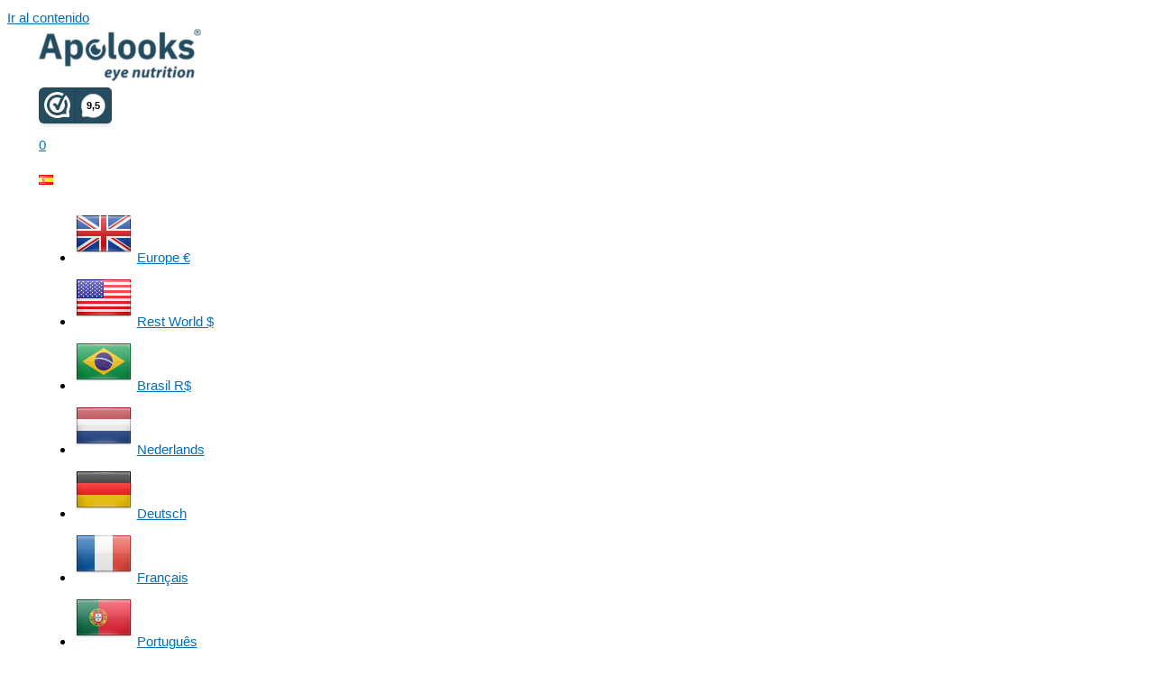

--- FILE ---
content_type: text/html; charset=UTF-8
request_url: https://www.apolooks.com/es/terms-conditions/
body_size: 45823
content:
<!DOCTYPE html><html lang="es-ES"><head><meta charset="UTF-8"><meta name="viewport" content="width=device-width, initial-scale=1"><meta name="google-site-verification" content="m93oV7Hfk1iFH-OX7Pv8ft0gxhPdzqOlmiI2VoiqMwg" /><meta name='robots' content='index, follow, max-image-preview:large, max-snippet:-1, max-video-preview:-1' /><link rel="alternate" href="https://www.apolooks.com/en_uk/terms-conditions/" hreflang="en-UK" /><link rel="alternate" href="https://www.apolooks.com/en/terms-conditions/" hreflang="en-US" /><link rel="alternate" href="https://www.apolooks.com/br/termos-e-condicoes-gerais/" hreflang="pt-BR" /><link rel="alternate" href="https://www.apolooks.com/nl/algemene-voorwaarden/" hreflang="nl" /><link rel="alternate" href="https://www.apolooks.com/de/allgemeine-geschaeftsbedingungen/" hreflang="de" /><link rel="alternate" href="https://www.apolooks.com/fr/conditions-generales/" hreflang="fr" /><link rel="alternate" href="https://www.apolooks.com/pt/termos-e-condicoes-gerais/" hreflang="pt-PT" /><link rel="alternate" href="https://www.apolooks.com/es/terms-conditions/" hreflang="es-ES" /><link rel="alternate" href="https://www.apolooks.com/es_ar/terms-conditions/" hreflang="es-AR" /> <script data-cfasync="false" data-pagespeed-no-defer>var gtm4wp_datalayer_name = "dataLayer";
	var dataLayer = dataLayer || [];
	const gtm4wp_use_sku_instead = 0;
	const gtm4wp_currency = 'EUR';
	const gtm4wp_product_per_impression = 10;
	const gtm4wp_clear_ecommerce = false;
	const gtm4wp_datalayer_max_timeout = 2000;</script> <title>Términos y condiciones - Apolooks&reg;</title><link rel="canonical" href="https://www.apolooks.com/es/terms-conditions/" /><meta property="og:locale" content="es_ES" /><meta property="og:locale:alternate" content="" /><meta property="og:locale:alternate" content="en_US" /><meta property="og:locale:alternate" content="pt_BR" /><meta property="og:locale:alternate" content="nl_NL" /><meta property="og:locale:alternate" content="de_DE" /><meta property="og:locale:alternate" content="fr_FR" /><meta property="og:locale:alternate" content="pt_PT" /><meta property="og:locale:alternate" content="es_LA" /><meta property="og:type" content="article" /><meta property="og:title" content="Términos y condiciones - Apolooks&reg;" /><meta property="og:description" content="Index Article 1 – Definitions Article 2 – Identity of the entrepreneur Article 3 – Scope of application Article 4 – The offer Article 5 – The agreement Article 6 – Right of withdrawal Article 7 – Costs in case of the right of withdrawal Article 8 – Exclusion of the right of the withdrawal [&hellip;]" /><meta property="og:url" content="https://www.apolooks.com/es/terms-conditions/" /><meta property="og:site_name" content="Apolooks&reg;" /><meta property="article:modified_time" content="2021-06-10T13:44:12+00:00" /><meta name="twitter:card" content="summary_large_image" /><meta name="twitter:label1" content="Tiempo de lectura" /><meta name="twitter:data1" content="16 minutos" /> <script type="application/ld+json" class="yoast-schema-graph">{"@context":"https://schema.org","@graph":[{"@type":"WebPage","@id":"https://www.apolooks.com/es/terms-conditions/","url":"https://www.apolooks.com/es/terms-conditions/","name":"Términos y condiciones - Apolooks&reg;","isPartOf":{"@id":"https://www.apolooks.com/es/#website"},"datePublished":"2020-01-09T16:33:30+00:00","dateModified":"2021-06-10T13:44:12+00:00","breadcrumb":{"@id":"https://www.apolooks.com/es/terms-conditions/#breadcrumb"},"inLanguage":"es","potentialAction":[{"@type":"ReadAction","target":["https://www.apolooks.com/es/terms-conditions/"]}]},{"@type":"BreadcrumbList","@id":"https://www.apolooks.com/es/terms-conditions/#breadcrumb","itemListElement":[{"@type":"ListItem","position":1,"name":"Home","item":"https://www.apolooks.com/es/"},{"@type":"ListItem","position":2,"name":"Términos y condiciones"}]},{"@type":"WebSite","@id":"https://www.apolooks.com/es/#website","url":"https://www.apolooks.com/es/","name":"Apolooks&reg;","description":"","publisher":{"@id":"https://www.apolooks.com/es/#organization"},"potentialAction":[{"@type":"SearchAction","target":{"@type":"EntryPoint","urlTemplate":"https://www.apolooks.com/es/?s={search_term_string}"},"query-input":{"@type":"PropertyValueSpecification","valueRequired":true,"valueName":"search_term_string"}}],"inLanguage":"es"},{"@type":"Organization","@id":"https://www.apolooks.com/es/#organization","name":"Apolooks","url":"https://www.apolooks.com/es/","logo":{"@type":"ImageObject","inLanguage":"es","@id":"https://www.apolooks.com/es/#/schema/logo/image/","url":"https://www.apolooks.com/wp-content/uploads/2020/01/logo_email.png","contentUrl":"https://www.apolooks.com/wp-content/uploads/2020/01/logo_email.png","width":390,"height":126,"caption":"Apolooks"},"image":{"@id":"https://www.apolooks.com/es/#/schema/logo/image/"}}]}</script> <link rel='dns-prefetch' href='//cdnjs.cloudflare.com' /><link rel="alternate" type="application/rss+xml" title="Apolooks&reg; &raquo; Feed" href="https://www.apolooks.com/es/feed/" /><link rel="alternate" title="oEmbed (JSON)" type="application/json+oembed" href="https://www.apolooks.com/wp-json/oembed/1.0/embed?url=https%3A%2F%2Fwww.apolooks.com%2Fes%2Fterms-conditions%2F" /><link rel="alternate" title="oEmbed (XML)" type="text/xml+oembed" href="https://www.apolooks.com/wp-json/oembed/1.0/embed?url=https%3A%2F%2Fwww.apolooks.com%2Fes%2Fterms-conditions%2F&#038;format=xml" /><style id='wp-img-auto-sizes-contain-inline-css'>img:is([sizes=auto i],[sizes^="auto," i]){contain-intrinsic-size:3000px 1500px}</style><link data-optimized="1" rel='stylesheet' id='astra-theme-css-css' href='https://www.apolooks.com/wp-content/litespeed/css/8787532ecd0e365ab1a39f7419a72863.css?ver=2672b' media='all' /><style id='astra-theme-css-inline-css'>.ast-no-sidebar .entry-content .alignfull{margin-left:calc(-50vw + 50%);margin-right:calc(-50vw + 50%);max-width:100vw;width:100vw}.ast-no-sidebar .entry-content .alignwide{margin-left:calc(-41vw + 50%);margin-right:calc(-41vw + 50%);max-width:unset;width:unset}.ast-no-sidebar .entry-content .alignfull .alignfull,.ast-no-sidebar .entry-content .alignfull .alignwide,.ast-no-sidebar .entry-content .alignwide .alignfull,.ast-no-sidebar .entry-content .alignwide .alignwide,.ast-no-sidebar .entry-content .wp-block-column .alignfull,.ast-no-sidebar .entry-content .wp-block-column .alignwide{width:100%;margin-left:auto;margin-right:auto}.wp-block-gallery,.blocks-gallery-grid{margin:0}.wp-block-separator{max-width:100px}.wp-block-separator.is-style-wide,.wp-block-separator.is-style-dots{max-width:none}.entry-content .has-2-columns .wp-block-column:first-child{padding-right:10px}.entry-content .has-2-columns .wp-block-column:last-child{padding-left:10px}@media (max-width:782px){.entry-content .wp-block-columns .wp-block-column{flex-basis:100%}.entry-content .has-2-columns .wp-block-column:first-child{padding-right:0}.entry-content .has-2-columns .wp-block-column:last-child{padding-left:0}}body .entry-content .wp-block-latest-posts{margin-left:0}body .entry-content .wp-block-latest-posts li{list-style:none}.ast-no-sidebar .ast-container .entry-content .wp-block-latest-posts{margin-left:0}.ast-header-break-point .entry-content .alignwide{margin-left:auto;margin-right:auto}.entry-content .blocks-gallery-item img{margin-bottom:auto}.wp-block-pullquote{border-top:4px solid #555d66;border-bottom:4px solid #555d66;color:#40464d}:root{--ast-post-nav-space:0;--ast-container-default-xlg-padding:6.67em;--ast-container-default-lg-padding:5.67em;--ast-container-default-slg-padding:4.34em;--ast-container-default-md-padding:3.34em;--ast-container-default-sm-padding:6.67em;--ast-container-default-xs-padding:2.4em;--ast-container-default-xxs-padding:1.4em;--ast-code-block-background:#EEEEEE;--ast-comment-inputs-background:#FAFAFA;--ast-normal-container-width:1400px;--ast-narrow-container-width:750px;--ast-blog-title-font-weight:normal;--ast-blog-meta-weight:inherit;--ast-global-color-primary:var(--ast-global-color-5);--ast-global-color-secondary:var(--ast-global-color-4);--ast-global-color-alternate-background:var(--ast-global-color-7);--ast-global-color-subtle-background:var(--ast-global-color-6);--ast-bg-style-guide:var( --ast-global-color-secondary,--ast-global-color-5 );--ast-shadow-style-guide:0px 0px 4px 0 #00000057;--ast-global-dark-bg-style:#fff;--ast-global-dark-lfs:#fbfbfb;--ast-widget-bg-color:#fafafa;--ast-wc-container-head-bg-color:#fbfbfb;--ast-title-layout-bg:#eeeeee;--ast-search-border-color:#e7e7e7;--ast-lifter-hover-bg:#e6e6e6;--ast-gallery-block-color:#000;--srfm-color-input-label:var(--ast-global-color-2)}html{font-size:93.75%}a,.page-title{color:var(--ast-global-color-0)}a:hover,a:focus{color:var(--ast-global-color-1)}body,button,input,select,textarea,.ast-button,.ast-custom-button{font-family:-apple-system,BlinkMacSystemFont,Segoe UI,Roboto,Oxygen-Sans,Ubuntu,Cantarell,Helvetica Neue,sans-serif;font-weight:inherit;font-size:15px;font-size:1rem;line-height:var(--ast-body-line-height,1.65em)}blockquote{color:var(--ast-global-color-3)}.ast-site-identity .site-title a{color:var(--ast-global-color-2)}.site-title{font-size:35px;font-size:2.3333333333333rem;display:none}header .custom-logo-link img{max-width:180px;width:180px}.astra-logo-svg{width:180px}.site-header .site-description{font-size:15px;font-size:1rem;display:none}.entry-title{font-size:26px;font-size:1.7333333333333rem}.archive .ast-article-post .ast-article-inner,.blog .ast-article-post .ast-article-inner,.archive .ast-article-post .ast-article-inner:hover,.blog .ast-article-post .ast-article-inner:hover{overflow:hidden}h1,.entry-content :where(h1){font-size:40px;font-size:2.6666666666667rem;line-height:1.4em}h2,.entry-content :where(h2){font-size:32px;font-size:2.1333333333333rem;line-height:1.3em}h3,.entry-content :where(h3){font-size:26px;font-size:1.7333333333333rem;line-height:1.3em}h4,.entry-content :where(h4){font-size:24px;font-size:1.6rem;line-height:1.2em}h5,.entry-content :where(h5){font-size:20px;font-size:1.3333333333333rem;line-height:1.2em}h6,.entry-content :where(h6){font-size:16px;font-size:1.0666666666667rem;line-height:1.25em}::selection{background-color:var(--ast-global-color-0);color:#fff}body,h1,h2,h3,h4,h5,h6,.entry-title a,.entry-content :where(h1,h2,h3,h4,h5,h6){color:var(--ast-global-color-3)}.tagcloud a:hover,.tagcloud a:focus,.tagcloud a.current-item{color:#fff;border-color:var(--ast-global-color-0);background-color:var(--ast-global-color-0)}input:focus,input[type="text"]:focus,input[type="email"]:focus,input[type="url"]:focus,input[type="password"]:focus,input[type="reset"]:focus,input[type="search"]:focus,textarea:focus{border-color:var(--ast-global-color-0)}input[type="radio"]:checked,input[type=reset],input[type="checkbox"]:checked,input[type="checkbox"]:hover:checked,input[type="checkbox"]:focus:checked,input[type=range]::-webkit-slider-thumb{border-color:var(--ast-global-color-0);background-color:var(--ast-global-color-0);box-shadow:none}.site-footer a:hover+.post-count,.site-footer a:focus+.post-count{background:var(--ast-global-color-0);border-color:var(--ast-global-color-0)}.single .nav-links .nav-previous,.single .nav-links .nav-next{color:var(--ast-global-color-0)}.entry-meta,.entry-meta *{line-height:1.45;color:var(--ast-global-color-0)}.entry-meta a:not(.ast-button):hover,.entry-meta a:not(.ast-button):hover *,.entry-meta a:not(.ast-button):focus,.entry-meta a:not(.ast-button):focus *,.page-links>.page-link,.page-links .page-link:hover,.post-navigation a:hover{color:var(--ast-global-color-1)}#cat option,.secondary .calendar_wrap thead a,.secondary .calendar_wrap thead a:visited{color:var(--ast-global-color-0)}.secondary .calendar_wrap #today,.ast-progress-val span{background:var(--ast-global-color-0)}.secondary a:hover+.post-count,.secondary a:focus+.post-count{background:var(--ast-global-color-0);border-color:var(--ast-global-color-0)}.calendar_wrap #today>a{color:#fff}.page-links .page-link,.single .post-navigation a{color:var(--ast-global-color-0)}.ast-search-menu-icon .search-form button.search-submit{padding:0 4px}.ast-search-menu-icon form.search-form{padding-right:0}.ast-header-search .ast-search-menu-icon.ast-dropdown-active .search-form,.ast-header-search .ast-search-menu-icon.ast-dropdown-active .search-field:focus{transition:all 0.2s}.search-form input.search-field:focus{outline:none}.widget-title,.widget .wp-block-heading{font-size:21px;font-size:1.4rem;color:var(--ast-global-color-3)}.ast-search-menu-icon.slide-search a:focus-visible:focus-visible,.astra-search-icon:focus-visible,#close:focus-visible,a:focus-visible,.ast-menu-toggle:focus-visible,.site .skip-link:focus-visible,.wp-block-loginout input:focus-visible,.wp-block-search.wp-block-search__button-inside .wp-block-search__inside-wrapper,.ast-header-navigation-arrow:focus-visible,.woocommerce .wc-proceed-to-checkout>.checkout-button:focus-visible,.woocommerce .woocommerce-MyAccount-navigation ul li a:focus-visible,.ast-orders-table__row .ast-orders-table__cell:focus-visible,.woocommerce .woocommerce-order-details .order-again>.button:focus-visible,.woocommerce .woocommerce-message a.button.wc-forward:focus-visible,.woocommerce #minus_qty:focus-visible,.woocommerce #plus_qty:focus-visible,a#ast-apply-coupon:focus-visible,.woocommerce .woocommerce-info a:focus-visible,.woocommerce .astra-shop-summary-wrap a:focus-visible,.woocommerce a.wc-forward:focus-visible,#ast-apply-coupon:focus-visible,.woocommerce-js .woocommerce-mini-cart-item a.remove:focus-visible,#close:focus-visible,.button.search-submit:focus-visible,#search_submit:focus,.normal-search:focus-visible,.ast-header-account-wrap:focus-visible,.woocommerce .ast-on-card-button.ast-quick-view-trigger:focus,.astra-cart-drawer-close:focus,.ast-single-variation:focus,.ast-woocommerce-product-gallery__image:focus,.ast-button:focus,.woocommerce-product-gallery--with-images [data-controls="prev"]:focus-visible,.woocommerce-product-gallery--with-images [data-controls="next"]:focus-visible,.ast-builder-button-wrap:has(.ast-custom-button-link:focus),.ast-builder-button-wrap .ast-custom-button-link:focus{outline-style:dotted;outline-color:inherit;outline-width:thin}input:focus,input[type="text"]:focus,input[type="email"]:focus,input[type="url"]:focus,input[type="password"]:focus,input[type="reset"]:focus,input[type="search"]:focus,input[type="number"]:focus,textarea:focus,.wp-block-search__input:focus,[data-section="section-header-mobile-trigger"] .ast-button-wrap .ast-mobile-menu-trigger-minimal:focus,.ast-mobile-popup-drawer.active .menu-toggle-close:focus,.woocommerce-ordering select.orderby:focus,#ast-scroll-top:focus,#coupon_code:focus,.woocommerce-page #comment:focus,.woocommerce #reviews #respond input#submit:focus,.woocommerce a.add_to_cart_button:focus,.woocommerce .button.single_add_to_cart_button:focus,.woocommerce .woocommerce-cart-form button:focus,.woocommerce .woocommerce-cart-form__cart-item .quantity .qty:focus,.woocommerce .woocommerce-billing-fields .woocommerce-billing-fields__field-wrapper .woocommerce-input-wrapper>.input-text:focus,.woocommerce #order_comments:focus,.woocommerce #place_order:focus,.woocommerce .woocommerce-address-fields .woocommerce-address-fields__field-wrapper .woocommerce-input-wrapper>.input-text:focus,.woocommerce .woocommerce-MyAccount-content form button:focus,.woocommerce .woocommerce-MyAccount-content .woocommerce-EditAccountForm .woocommerce-form-row .woocommerce-Input.input-text:focus,.woocommerce .ast-woocommerce-container .woocommerce-pagination ul.page-numbers li a:focus,body #content .woocommerce form .form-row .select2-container--default .select2-selection--single:focus,#ast-coupon-code:focus,.woocommerce.woocommerce-js .quantity input[type=number]:focus,.woocommerce-js .woocommerce-mini-cart-item .quantity input[type=number]:focus,.woocommerce p#ast-coupon-trigger:focus{border-style:dotted;border-color:inherit;border-width:thin}input{outline:none}.woocommerce-js input[type=text]:focus,.woocommerce-js input[type=email]:focus,.woocommerce-js textarea:focus,input[type=number]:focus,.comments-area textarea#comment:focus,.comments-area textarea#comment:active,.comments-area .ast-comment-formwrap input[type="text"]:focus,.comments-area .ast-comment-formwrap input[type="text"]:active{outline-style:unset;outline-color:inherit;outline-width:thin}.main-header-menu .menu-link,.ast-header-custom-item a{color:var(--ast-global-color-3)}.main-header-menu .menu-item:hover>.menu-link,.main-header-menu .menu-item:hover>.ast-menu-toggle,.main-header-menu .ast-masthead-custom-menu-items a:hover,.main-header-menu .menu-item.focus>.menu-link,.main-header-menu .menu-item.focus>.ast-menu-toggle,.main-header-menu .current-menu-item>.menu-link,.main-header-menu .current-menu-ancestor>.menu-link,.main-header-menu .current-menu-item>.ast-menu-toggle,.main-header-menu .current-menu-ancestor>.ast-menu-toggle{color:var(--ast-global-color-0)}.header-main-layout-3 .ast-main-header-bar-alignment{margin-right:auto}.header-main-layout-2 .site-header-section-left .ast-site-identity{text-align:left}.ast-logo-title-inline .site-logo-img{padding-right:1em}.site-logo-img img{transition:all 0.2s linear}body .ast-oembed-container *{position:absolute;top:0;width:100%;height:100%;left:0}body .wp-block-embed-pocket-casts .ast-oembed-container *{position:unset}.ast-header-break-point .ast-mobile-menu-buttons-minimal.menu-toggle{background:#fff0;color:var(--ast-global-color-0)}.ast-header-break-point .ast-mobile-menu-buttons-outline.menu-toggle{background:#fff0;border:1px solid var(--ast-global-color-0);color:var(--ast-global-color-0)}.ast-header-break-point .ast-mobile-menu-buttons-fill.menu-toggle{background:var(--ast-global-color-0)}.ast-single-post-featured-section+article{margin-top:2em}.site-content .ast-single-post-featured-section img{width:100%;overflow:hidden;object-fit:cover}.site>.ast-single-related-posts-container{margin-top:0}@media (min-width:922px){.ast-desktop .ast-container--narrow{max-width:var(--ast-narrow-container-width);margin:0 auto}}.footer-adv .footer-adv-overlay{border-top-style:solid;border-top-color:#7a7a7a}.wp-block-buttons.aligncenter{justify-content:center}@media (max-width:921px){.ast-theme-transparent-header #primary,.ast-theme-transparent-header #secondary{padding:0}}@media (max-width:921px){.ast-plain-container.ast-no-sidebar #primary{padding:0}}.ast-plain-container.ast-no-sidebar #primary{margin-top:0;margin-bottom:0}@media (min-width:1200px){.wp-block-group .has-background{padding:20px}}@media (min-width:1200px){.ast-plain-container.ast-no-sidebar .entry-content .alignwide .wp-block-cover__inner-container,.ast-plain-container.ast-no-sidebar .entry-content .alignfull .wp-block-cover__inner-container{width:1440px}}@media (min-width:1200px){.wp-block-cover-image.alignwide .wp-block-cover__inner-container,.wp-block-cover.alignwide .wp-block-cover__inner-container,.wp-block-cover-image.alignfull .wp-block-cover__inner-container,.wp-block-cover.alignfull .wp-block-cover__inner-container{width:100%}}.wp-block-columns{margin-bottom:unset}.wp-block-image.size-full{margin:2rem 0}.wp-block-separator.has-background{padding:0}.wp-block-gallery{margin-bottom:1.6em}.wp-block-group{padding-top:4em;padding-bottom:4em}.wp-block-group__inner-container .wp-block-columns:last-child,.wp-block-group__inner-container :last-child,.wp-block-table table{margin-bottom:0}.blocks-gallery-grid{width:100%}.wp-block-navigation-link__content{padding:5px 0}.wp-block-group .wp-block-group .has-text-align-center,.wp-block-group .wp-block-column .has-text-align-center{max-width:100%}.has-text-align-center{margin:0 auto}@media (min-width:1200px){.wp-block-cover__inner-container,.alignwide .wp-block-group__inner-container,.alignfull .wp-block-group__inner-container{max-width:1200px;margin:0 auto}.wp-block-group.alignnone,.wp-block-group.aligncenter,.wp-block-group.alignleft,.wp-block-group.alignright,.wp-block-group.alignwide,.wp-block-columns.alignwide{margin:2rem 0 1rem 0}}@media (max-width:1200px){.wp-block-group{padding:3em}.wp-block-group .wp-block-group{padding:1.5em}.wp-block-columns,.wp-block-column{margin:1rem 0}}@media (min-width:921px){.wp-block-columns .wp-block-group{padding:2em}}@media (max-width:544px){.wp-block-cover-image .wp-block-cover__inner-container,.wp-block-cover .wp-block-cover__inner-container{width:unset}.wp-block-cover,.wp-block-cover-image{padding:2em 0}.wp-block-group,.wp-block-cover{padding:2em}.wp-block-media-text__media img,.wp-block-media-text__media video{width:unset;max-width:100%}.wp-block-media-text.has-background .wp-block-media-text__content{padding:1em}}.wp-block-image.aligncenter{margin-left:auto;margin-right:auto}.wp-block-table.aligncenter{margin-left:auto;margin-right:auto}@media (min-width:544px){.entry-content .wp-block-media-text.has-media-on-the-right .wp-block-media-text__content{padding:0 8% 0 0}.entry-content .wp-block-media-text .wp-block-media-text__content{padding:0 0 0 8%}.ast-plain-container .site-content .entry-content .has-custom-content-position.is-position-bottom-left>*,.ast-plain-container .site-content .entry-content .has-custom-content-position.is-position-bottom-right>*,.ast-plain-container .site-content .entry-content .has-custom-content-position.is-position-top-left>*,.ast-plain-container .site-content .entry-content .has-custom-content-position.is-position-top-right>*,.ast-plain-container .site-content .entry-content .has-custom-content-position.is-position-center-right>*,.ast-plain-container .site-content .entry-content .has-custom-content-position.is-position-center-left>*{margin:0}}@media (max-width:544px){.entry-content .wp-block-media-text .wp-block-media-text__content{padding:8% 0}.wp-block-media-text .wp-block-media-text__media img{width:auto;max-width:100%}}.wp-block-buttons .wp-block-button.is-style-outline .wp-block-button__link.wp-element-button,.ast-outline-button,.wp-block-uagb-buttons-child .uagb-buttons-repeater.ast-outline-button{border-top-width:2px;border-right-width:2px;border-bottom-width:2px;border-left-width:2px;font-family:inherit;font-weight:inherit;line-height:1em}.wp-block-button .wp-block-button__link.wp-element-button.is-style-outline:not(.has-background),.wp-block-button.is-style-outline>.wp-block-button__link.wp-element-button:not(.has-background),.ast-outline-button{background-color:#fff0}.entry-content[data-ast-blocks-layout]>figure{margin-bottom:1em}.review-rating{display:flex;align-items:center;order:2}@media (max-width:921px){.ast-left-sidebar #content>.ast-container{display:flex;flex-direction:column-reverse;width:100%}.ast-separate-container .ast-article-post,.ast-separate-container .ast-article-single{padding:1.5em 2.14em}.ast-author-box img.avatar{margin:20px 0 0 0}}@media (min-width:922px){.ast-separate-container.ast-right-sidebar #primary,.ast-separate-container.ast-left-sidebar #primary{border:0}.search-no-results.ast-separate-container #primary{margin-bottom:4em}}.wp-block-button .wp-block-button__link{color:#fff}.wp-block-button .wp-block-button__link:hover,.wp-block-button .wp-block-button__link:focus{color:#fff;background-color:var(--ast-global-color-1);border-color:var(--ast-global-color-1)}.wp-block-button .wp-block-button__link{border-top-width:0;border-right-width:0;border-left-width:0;border-bottom-width:0;border-color:var(--ast-global-color-0);background-color:var(--ast-global-color-0);color:#fff;font-family:inherit;font-weight:inherit;line-height:1em;padding-top:10px;padding-right:40px;padding-bottom:10px;padding-left:40px}.menu-toggle,button,.ast-button,.ast-custom-button,.button,input#submit,input[type="button"],input[type="submit"],input[type="reset"]{border-style:solid;border-top-width:0;border-right-width:0;border-left-width:0;border-bottom-width:0;color:#fff;border-color:var(--ast-global-color-0);background-color:var(--ast-global-color-0);padding-top:10px;padding-right:40px;padding-bottom:10px;padding-left:40px;font-family:inherit;font-weight:inherit;line-height:1em}button:focus,.menu-toggle:hover,button:hover,.ast-button:hover,.ast-custom-button:hover .button:hover,.ast-custom-button:hover,input[type=reset]:hover,input[type=reset]:focus,input#submit:hover,input#submit:focus,input[type="button"]:hover,input[type="button"]:focus,input[type="submit"]:hover,input[type="submit"]:focus{color:#fff;background-color:var(--ast-global-color-1);border-color:var(--ast-global-color-1)}@media (max-width:921px){.ast-mobile-header-stack .main-header-bar .ast-search-menu-icon{display:inline-block}.ast-header-break-point.ast-header-custom-item-outside .ast-mobile-header-stack .main-header-bar .ast-search-icon{margin:0}.ast-comment-avatar-wrap img{max-width:2.5em}.ast-comment-meta{padding:0 1.8888em 1.3333em}.ast-separate-container .ast-comment-list li.depth-1{padding:1.5em 2.14em}.ast-separate-container .comment-respond{padding:2em 2.14em}}@media (min-width:544px){.ast-container{max-width:100%}}@media (max-width:544px){.ast-separate-container .ast-article-post,.ast-separate-container .ast-article-single,.ast-separate-container .comments-title,.ast-separate-container .ast-archive-description{padding:1.5em 1em}.ast-separate-container #content .ast-container{padding-left:.54em;padding-right:.54em}.ast-separate-container .ast-comment-list .bypostauthor{padding:.5em}.ast-search-menu-icon.ast-dropdown-active .search-field{width:170px}.site-branding img,.site-header .site-logo-img .custom-logo-link img{max-width:100%}}#ast-mobile-header .ast-site-header-cart-li a{pointer-events:none}.ast-no-sidebar.ast-separate-container .entry-content .alignfull{margin-left:-6.67em;margin-right:-6.67em;width:auto}@media (max-width:1200px){.ast-no-sidebar.ast-separate-container .entry-content .alignfull{margin-left:-2.4em;margin-right:-2.4em}}@media (max-width:768px){.ast-no-sidebar.ast-separate-container .entry-content .alignfull{margin-left:-2.14em;margin-right:-2.14em}}@media (max-width:544px){.ast-no-sidebar.ast-separate-container .entry-content .alignfull{margin-left:-1em;margin-right:-1em}}.ast-no-sidebar.ast-separate-container .entry-content .alignwide{margin-left:-20px;margin-right:-20px}.ast-no-sidebar.ast-separate-container .entry-content .wp-block-column .alignfull,.ast-no-sidebar.ast-separate-container .entry-content .wp-block-column .alignwide{margin-left:auto;margin-right:auto;width:100%}@media (max-width:921px){.site-title{display:none}.site-header .site-description{display:none}h1,.entry-content :where(h1){font-size:30px}h2,.entry-content :where(h2){font-size:25px}h3,.entry-content :where(h3){font-size:20px}}@media (max-width:544px){.site-title{display:none}.site-header .site-description{display:none}h1,.entry-content :where(h1){font-size:30px}h2,.entry-content :where(h2){font-size:25px}h3,.entry-content :where(h3){font-size:20px}header .custom-logo-link img,.ast-header-break-point .site-branding img,.ast-header-break-point .custom-logo-link img{max-width:140px;width:140px}.astra-logo-svg{width:140px}.ast-header-break-point .site-logo-img .custom-mobile-logo-link img{max-width:140px}}@media (max-width:921px){html{font-size:85.5%}}@media (max-width:544px){html{font-size:85.5%}}@media (min-width:922px){.ast-container{max-width:1440px}}@font-face{font-family:"Astra";src:url(https://www.apolooks.com/wp-content/themes/astra/assets/fonts/astra.woff) format("woff"),url(https://www.apolooks.com/wp-content/themes/astra/assets/fonts/astra.ttf) format("truetype"),url(https://www.apolooks.com/wp-content/themes/astra/assets/fonts/astra.svg#astra) format("svg");font-weight:400;font-style:normal;font-display:fallback}@media (max-width:921px){.main-header-bar .main-header-bar-navigation{display:none}}.ast-desktop .main-header-menu.submenu-with-border .sub-menu,.ast-desktop .main-header-menu.submenu-with-border .astra-full-megamenu-wrapper{border-color:var(--ast-global-color-0)}.ast-desktop .main-header-menu.submenu-with-border .sub-menu{border-top-width:2px;border-style:solid}.ast-desktop .main-header-menu.submenu-with-border .sub-menu .sub-menu{top:-2px}.ast-desktop .main-header-menu.submenu-with-border .sub-menu .menu-link,.ast-desktop .main-header-menu.submenu-with-border .children .menu-link{border-bottom-width:0;border-style:solid;border-color:#eaeaea}@media (min-width:922px){.main-header-menu .sub-menu .menu-item.ast-left-align-sub-menu:hover>.sub-menu,.main-header-menu .sub-menu .menu-item.ast-left-align-sub-menu.focus>.sub-menu{margin-left:0}}.ast-small-footer{border-top-style:solid;border-top-width:1px;border-top-color:#7a7a7a}.ast-small-footer-wrap{text-align:center}.site .comments-area{padding-bottom:3em}.ast-header-break-point.ast-header-custom-item-inside .main-header-bar .main-header-bar-navigation .ast-search-icon{display:none}.ast-header-break-point.ast-header-custom-item-inside .main-header-bar .ast-search-menu-icon .search-form{padding:0;display:block;overflow:hidden}.ast-header-break-point .ast-header-custom-item .widget:last-child{margin-bottom:1em}.ast-header-custom-item .widget{margin:.5em;display:inline-block;vertical-align:middle}.ast-header-custom-item .widget p{margin-bottom:0}.ast-header-custom-item .widget li{width:auto}.ast-header-custom-item-inside .button-custom-menu-item .menu-link{display:none}.ast-header-custom-item-inside.ast-header-break-point .button-custom-menu-item .ast-custom-button-link{display:none}.ast-header-custom-item-inside.ast-header-break-point .button-custom-menu-item .menu-link{display:block}.ast-header-break-point.ast-header-custom-item-outside .main-header-bar .ast-search-icon{margin-right:1em}.ast-header-break-point.ast-header-custom-item-inside .main-header-bar .ast-search-menu-icon .search-field,.ast-header-break-point.ast-header-custom-item-inside .main-header-bar .ast-search-menu-icon.ast-inline-search .search-field{width:100%;padding-right:5.5em}.ast-header-break-point.ast-header-custom-item-inside .main-header-bar .ast-search-menu-icon .search-submit{display:block;position:absolute;height:100%;top:0;right:0;padding:0 1em;border-radius:0}.ast-header-break-point .ast-header-custom-item .ast-masthead-custom-menu-items{padding-left:20px;padding-right:20px;margin-bottom:1em;margin-top:1em}.ast-header-custom-item-inside.ast-header-break-point .button-custom-menu-item{padding-left:0;padding-right:0;margin-top:0;margin-bottom:0}.astra-icon-down_arrow::after{content:"\e900";font-family:Astra}.astra-icon-close::after{content:"\e5cd";font-family:Astra}.astra-icon-drag_handle::after{content:"\e25d";font-family:Astra}.astra-icon-format_align_justify::after{content:"\e235";font-family:Astra}.astra-icon-menu::after{content:"\e5d2";font-family:Astra}.astra-icon-reorder::after{content:"\e8fe";font-family:Astra}.astra-icon-search::after{content:"\e8b6";font-family:Astra}.astra-icon-zoom_in::after{content:"\e56b";font-family:Astra}.astra-icon-check-circle::after{content:"\e901";font-family:Astra}.astra-icon-shopping-cart::after{content:"\f07a";font-family:Astra}.astra-icon-shopping-bag::after{content:"\f290";font-family:Astra}.astra-icon-shopping-basket::after{content:"\f291";font-family:Astra}.astra-icon-circle-o::after{content:"\e903";font-family:Astra}.astra-icon-certificate::after{content:"\e902";font-family:Astra}blockquote{padding:1.2em}:root .has-ast-global-color-0-color{color:var(--ast-global-color-0)}:root .has-ast-global-color-0-background-color{background-color:var(--ast-global-color-0)}:root .wp-block-button .has-ast-global-color-0-color{color:var(--ast-global-color-0)}:root .wp-block-button .has-ast-global-color-0-background-color{background-color:var(--ast-global-color-0)}:root .has-ast-global-color-1-color{color:var(--ast-global-color-1)}:root .has-ast-global-color-1-background-color{background-color:var(--ast-global-color-1)}:root .wp-block-button .has-ast-global-color-1-color{color:var(--ast-global-color-1)}:root .wp-block-button .has-ast-global-color-1-background-color{background-color:var(--ast-global-color-1)}:root .has-ast-global-color-2-color{color:var(--ast-global-color-2)}:root .has-ast-global-color-2-background-color{background-color:var(--ast-global-color-2)}:root .wp-block-button .has-ast-global-color-2-color{color:var(--ast-global-color-2)}:root .wp-block-button .has-ast-global-color-2-background-color{background-color:var(--ast-global-color-2)}:root .has-ast-global-color-3-color{color:var(--ast-global-color-3)}:root .has-ast-global-color-3-background-color{background-color:var(--ast-global-color-3)}:root .wp-block-button .has-ast-global-color-3-color{color:var(--ast-global-color-3)}:root .wp-block-button .has-ast-global-color-3-background-color{background-color:var(--ast-global-color-3)}:root .has-ast-global-color-4-color{color:var(--ast-global-color-4)}:root .has-ast-global-color-4-background-color{background-color:var(--ast-global-color-4)}:root .wp-block-button .has-ast-global-color-4-color{color:var(--ast-global-color-4)}:root .wp-block-button .has-ast-global-color-4-background-color{background-color:var(--ast-global-color-4)}:root .has-ast-global-color-5-color{color:var(--ast-global-color-5)}:root .has-ast-global-color-5-background-color{background-color:var(--ast-global-color-5)}:root .wp-block-button .has-ast-global-color-5-color{color:var(--ast-global-color-5)}:root .wp-block-button .has-ast-global-color-5-background-color{background-color:var(--ast-global-color-5)}:root .has-ast-global-color-6-color{color:var(--ast-global-color-6)}:root .has-ast-global-color-6-background-color{background-color:var(--ast-global-color-6)}:root .wp-block-button .has-ast-global-color-6-color{color:var(--ast-global-color-6)}:root .wp-block-button .has-ast-global-color-6-background-color{background-color:var(--ast-global-color-6)}:root .has-ast-global-color-7-color{color:var(--ast-global-color-7)}:root .has-ast-global-color-7-background-color{background-color:var(--ast-global-color-7)}:root .wp-block-button .has-ast-global-color-7-color{color:var(--ast-global-color-7)}:root .wp-block-button .has-ast-global-color-7-background-color{background-color:var(--ast-global-color-7)}:root .has-ast-global-color-8-color{color:var(--ast-global-color-8)}:root .has-ast-global-color-8-background-color{background-color:var(--ast-global-color-8)}:root .wp-block-button .has-ast-global-color-8-color{color:var(--ast-global-color-8)}:root .wp-block-button .has-ast-global-color-8-background-color{background-color:var(--ast-global-color-8)}:root{--ast-global-color-0:#0170B9;--ast-global-color-1:#3a3a3a;--ast-global-color-2:#3a3a3a;--ast-global-color-3:#4B4F58;--ast-global-color-4:#F5F5F5;--ast-global-color-5:#FFFFFF;--ast-global-color-6:#E5E5E5;--ast-global-color-7:#424242;--ast-global-color-8:#000000}:root{--ast-border-color:#dddddd}#masthead .ast-container,.ast-header-breadcrumb .ast-container{max-width:100%;padding-left:35px;padding-right:35px}@media (max-width:921px){#masthead .ast-container,.ast-header-breadcrumb .ast-container{padding-left:20px;padding-right:20px}}.ast-header-break-point.ast-header-custom-item-inside .main-header-bar .main-header-bar-navigation .ast-search-icon{display:none}.ast-header-break-point.ast-header-custom-item-inside .main-header-bar .ast-search-menu-icon .search-form{padding:0;display:block;overflow:hidden}.ast-header-break-point .ast-header-custom-item .widget:last-child{margin-bottom:1em}.ast-header-custom-item .widget{margin:.5em;display:inline-block;vertical-align:middle}.ast-header-custom-item .widget p{margin-bottom:0}.ast-header-custom-item .widget li{width:auto}.ast-header-custom-item-inside .button-custom-menu-item .menu-link{display:none}.ast-header-custom-item-inside.ast-header-break-point .button-custom-menu-item .ast-custom-button-link{display:none}.ast-header-custom-item-inside.ast-header-break-point .button-custom-menu-item .menu-link{display:block}.ast-header-break-point.ast-header-custom-item-outside .main-header-bar .ast-search-icon{margin-right:1em}.ast-header-break-point.ast-header-custom-item-inside .main-header-bar .ast-search-menu-icon .search-field,.ast-header-break-point.ast-header-custom-item-inside .main-header-bar .ast-search-menu-icon.ast-inline-search .search-field{width:100%;padding-right:5.5em}.ast-header-break-point.ast-header-custom-item-inside .main-header-bar .ast-search-menu-icon .search-submit{display:block;position:absolute;height:100%;top:0;right:0;padding:0 1em;border-radius:0}.ast-header-break-point .ast-header-custom-item .ast-masthead-custom-menu-items{padding-left:20px;padding-right:20px;margin-bottom:1em;margin-top:1em}.ast-header-custom-item-inside.ast-header-break-point .button-custom-menu-item{padding-left:0;padding-right:0;margin-top:0;margin-bottom:0}.astra-icon-down_arrow::after{content:"\e900";font-family:Astra}.astra-icon-close::after{content:"\e5cd";font-family:Astra}.astra-icon-drag_handle::after{content:"\e25d";font-family:Astra}.astra-icon-format_align_justify::after{content:"\e235";font-family:Astra}.astra-icon-menu::after{content:"\e5d2";font-family:Astra}.astra-icon-reorder::after{content:"\e8fe";font-family:Astra}.astra-icon-search::after{content:"\e8b6";font-family:Astra}.astra-icon-zoom_in::after{content:"\e56b";font-family:Astra}.astra-icon-check-circle::after{content:"\e901";font-family:Astra}.astra-icon-shopping-cart::after{content:"\f07a";font-family:Astra}.astra-icon-shopping-bag::after{content:"\f290";font-family:Astra}.astra-icon-shopping-basket::after{content:"\f291";font-family:Astra}.astra-icon-circle-o::after{content:"\e903";font-family:Astra}.astra-icon-certificate::after{content:"\e902";font-family:Astra}blockquote{padding:1.2em}:root .has-ast-global-color-0-color{color:var(--ast-global-color-0)}:root .has-ast-global-color-0-background-color{background-color:var(--ast-global-color-0)}:root .wp-block-button .has-ast-global-color-0-color{color:var(--ast-global-color-0)}:root .wp-block-button .has-ast-global-color-0-background-color{background-color:var(--ast-global-color-0)}:root .has-ast-global-color-1-color{color:var(--ast-global-color-1)}:root .has-ast-global-color-1-background-color{background-color:var(--ast-global-color-1)}:root .wp-block-button .has-ast-global-color-1-color{color:var(--ast-global-color-1)}:root .wp-block-button .has-ast-global-color-1-background-color{background-color:var(--ast-global-color-1)}:root .has-ast-global-color-2-color{color:var(--ast-global-color-2)}:root .has-ast-global-color-2-background-color{background-color:var(--ast-global-color-2)}:root .wp-block-button .has-ast-global-color-2-color{color:var(--ast-global-color-2)}:root .wp-block-button .has-ast-global-color-2-background-color{background-color:var(--ast-global-color-2)}:root .has-ast-global-color-3-color{color:var(--ast-global-color-3)}:root .has-ast-global-color-3-background-color{background-color:var(--ast-global-color-3)}:root .wp-block-button .has-ast-global-color-3-color{color:var(--ast-global-color-3)}:root .wp-block-button .has-ast-global-color-3-background-color{background-color:var(--ast-global-color-3)}:root .has-ast-global-color-4-color{color:var(--ast-global-color-4)}:root .has-ast-global-color-4-background-color{background-color:var(--ast-global-color-4)}:root .wp-block-button .has-ast-global-color-4-color{color:var(--ast-global-color-4)}:root .wp-block-button .has-ast-global-color-4-background-color{background-color:var(--ast-global-color-4)}:root .has-ast-global-color-5-color{color:var(--ast-global-color-5)}:root .has-ast-global-color-5-background-color{background-color:var(--ast-global-color-5)}:root .wp-block-button .has-ast-global-color-5-color{color:var(--ast-global-color-5)}:root .wp-block-button .has-ast-global-color-5-background-color{background-color:var(--ast-global-color-5)}:root .has-ast-global-color-6-color{color:var(--ast-global-color-6)}:root .has-ast-global-color-6-background-color{background-color:var(--ast-global-color-6)}:root .wp-block-button .has-ast-global-color-6-color{color:var(--ast-global-color-6)}:root .wp-block-button .has-ast-global-color-6-background-color{background-color:var(--ast-global-color-6)}:root .has-ast-global-color-7-color{color:var(--ast-global-color-7)}:root .has-ast-global-color-7-background-color{background-color:var(--ast-global-color-7)}:root .wp-block-button .has-ast-global-color-7-color{color:var(--ast-global-color-7)}:root .wp-block-button .has-ast-global-color-7-background-color{background-color:var(--ast-global-color-7)}:root .has-ast-global-color-8-color{color:var(--ast-global-color-8)}:root .has-ast-global-color-8-background-color{background-color:var(--ast-global-color-8)}:root .wp-block-button .has-ast-global-color-8-color{color:var(--ast-global-color-8)}:root .wp-block-button .has-ast-global-color-8-background-color{background-color:var(--ast-global-color-8)}:root{--ast-global-color-0:#0170B9;--ast-global-color-1:#3a3a3a;--ast-global-color-2:#3a3a3a;--ast-global-color-3:#4B4F58;--ast-global-color-4:#F5F5F5;--ast-global-color-5:#FFFFFF;--ast-global-color-6:#E5E5E5;--ast-global-color-7:#424242;--ast-global-color-8:#000000}:root{--ast-border-color:#dddddd}#masthead .ast-container,.ast-header-breadcrumb .ast-container{max-width:100%;padding-left:35px;padding-right:35px}@media (max-width:921px){#masthead .ast-container,.ast-header-breadcrumb .ast-container{padding-left:20px;padding-right:20px}}.ast-single-entry-banner{-js-display:flex;display:flex;flex-direction:column;justify-content:center;text-align:center;position:relative;background:var(--ast-title-layout-bg)}.ast-single-entry-banner[data-banner-layout="layout-1"]{max-width:1400px;background:inherit;padding:20px 0}.ast-single-entry-banner[data-banner-width-type="custom"]{margin:0 auto;width:100%}.ast-single-entry-banner+.site-content .entry-header{margin-bottom:0}.site .ast-author-avatar{--ast-author-avatar-size:}a.ast-underline-text{text-decoration:underline}.ast-container>.ast-terms-link{position:relative;display:block}a.ast-button.ast-badge-tax{padding:4px 8px;border-radius:3px;font-size:inherit}header.entry-header{text-align:left}header.entry-header>*:not(:last-child){margin-bottom:10px}@media (max-width:921px){header.entry-header{text-align:left}}@media (max-width:544px){header.entry-header{text-align:left}}.ast-archive-entry-banner{-js-display:flex;display:flex;flex-direction:column;justify-content:center;text-align:center;position:relative;background:var(--ast-title-layout-bg)}.ast-archive-entry-banner[data-banner-width-type="custom"]{margin:0 auto;width:100%}.ast-archive-entry-banner[data-banner-layout="layout-1"]{background:inherit;padding:20px 0;text-align:left}body.archive .ast-archive-description{max-width:1400px;width:100%;text-align:left;padding-top:3em;padding-right:3em;padding-bottom:3em;padding-left:3em}body.archive .ast-archive-description .ast-archive-title,body.archive .ast-archive-description .ast-archive-title *{font-size:40px;font-size:2.6666666666667rem;text-transform:capitalize}body.archive .ast-archive-description>*:not(:last-child){margin-bottom:10px}@media (max-width:921px){body.archive .ast-archive-description{text-align:left}}@media (max-width:544px){body.archive .ast-archive-description{text-align:left}}.ast-breadcrumbs .trail-browse,.ast-breadcrumbs .trail-items,.ast-breadcrumbs .trail-items li{display:inline-block;margin:0;padding:0;border:none;background:inherit;text-indent:0;text-decoration:none}.ast-breadcrumbs .trail-browse{font-size:inherit;font-style:inherit;font-weight:inherit;color:inherit}.ast-breadcrumbs .trail-items{list-style:none}.trail-items li::after{padding:0 .3em;content:"\00bb"}.trail-items li:last-of-type::after{display:none}h1,h2,h3,h4,h5,h6,.entry-content :where(h1,h2,h3,h4,h5,h6){color:var(--ast-global-color-2)}.ast-header-break-point .main-header-bar{border-bottom-width:1px}@media (min-width:922px){.main-header-bar{border-bottom-width:1px}}.main-header-menu .menu-item,#astra-footer-menu .menu-item,.main-header-bar .ast-masthead-custom-menu-items{-js-display:flex;display:flex;-webkit-box-pack:center;-webkit-justify-content:center;-moz-box-pack:center;-ms-flex-pack:center;justify-content:center;-webkit-box-orient:vertical;-webkit-box-direction:normal;-webkit-flex-direction:column;-moz-box-orient:vertical;-moz-box-direction:normal;-ms-flex-direction:column;flex-direction:column}.main-header-menu>.menu-item>.menu-link,#astra-footer-menu>.menu-item>.menu-link{height:100%;-webkit-box-align:center;-webkit-align-items:center;-moz-box-align:center;-ms-flex-align:center;align-items:center;-js-display:flex;display:flex}.ast-primary-menu-disabled .main-header-bar .ast-masthead-custom-menu-items{flex:unset}.main-header-menu .sub-menu .menu-item.menu-item-has-children>.menu-link:after{position:absolute;right:1em;top:50%;transform:translate(0,-50%) rotate(270deg)}.ast-header-break-point .main-header-bar .main-header-bar-navigation .page_item_has_children>.ast-menu-toggle::before,.ast-header-break-point .main-header-bar .main-header-bar-navigation .menu-item-has-children>.ast-menu-toggle::before,.ast-mobile-popup-drawer .main-header-bar-navigation .menu-item-has-children>.ast-menu-toggle::before,.ast-header-break-point .ast-mobile-header-wrap .main-header-bar-navigation .menu-item-has-children>.ast-menu-toggle::before{font-weight:700;content:"\e900";font-family:Astra;text-decoration:inherit;display:inline-block}.ast-header-break-point .main-navigation ul.sub-menu .menu-item .menu-link:before{content:"\e900";font-family:Astra;font-size:.65em;text-decoration:inherit;display:inline-block;transform:translate(0,-2px) rotateZ(270deg);margin-right:5px}.widget_search .search-form:after{font-family:Astra;font-size:1.2em;font-weight:400;content:"\e8b6";position:absolute;top:50%;right:15px;transform:translate(0,-50%)}.astra-search-icon::before{content:"\e8b6";font-family:Astra;font-style:normal;font-weight:400;text-decoration:inherit;text-align:center;-webkit-font-smoothing:antialiased;-moz-osx-font-smoothing:grayscale;z-index:3}.main-header-bar .main-header-bar-navigation .page_item_has_children>a:after,.main-header-bar .main-header-bar-navigation .menu-item-has-children>a:after,.menu-item-has-children .ast-header-navigation-arrow:after{content:"\e900";display:inline-block;font-family:Astra;font-size:.6rem;font-weight:700;text-rendering:auto;-webkit-font-smoothing:antialiased;-moz-osx-font-smoothing:grayscale;margin-left:10px;line-height:normal}.menu-item-has-children .sub-menu .ast-header-navigation-arrow:after{margin-left:0}.ast-mobile-popup-drawer .main-header-bar-navigation .ast-submenu-expanded>.ast-menu-toggle::before{transform:rotateX(180deg)}.ast-header-break-point .main-header-bar-navigation .menu-item-has-children>.menu-link:after{display:none}@media (min-width:922px){.ast-builder-menu .main-navigation>ul>li:last-child a{margin-right:0}}.ast-separate-container .ast-article-inner{background-color:#fff0;background-image:none}.ast-separate-container .ast-article-post{background-color:var(--ast-global-color-5)}@media (max-width:921px){.ast-separate-container .ast-article-post{background-color:var(--ast-global-color-5)}}@media (max-width:544px){.ast-separate-container .ast-article-post{background-color:var(--ast-global-color-5)}}.ast-separate-container .ast-article-single:not(.ast-related-post),.woocommerce.ast-separate-container .ast-woocommerce-container,.ast-separate-container .error-404,.ast-separate-container .no-results,.single.ast-separate-container .ast-author-meta,.ast-separate-container .related-posts-title-wrapper,.ast-separate-container .comments-count-wrapper,.ast-box-layout.ast-plain-container .site-content,.ast-padded-layout.ast-plain-container .site-content,.ast-separate-container .ast-archive-description,.ast-separate-container .comments-area .comment-respond,.ast-separate-container .comments-area .ast-comment-list li,.ast-separate-container .comments-area .comments-title{background-color:var(--ast-global-color-5)}@media (max-width:921px){.ast-separate-container .ast-article-single:not(.ast-related-post),.woocommerce.ast-separate-container .ast-woocommerce-container,.ast-separate-container .error-404,.ast-separate-container .no-results,.single.ast-separate-container .ast-author-meta,.ast-separate-container .related-posts-title-wrapper,.ast-separate-container .comments-count-wrapper,.ast-box-layout.ast-plain-container .site-content,.ast-padded-layout.ast-plain-container .site-content,.ast-separate-container .ast-archive-description{background-color:var(--ast-global-color-5)}}@media (max-width:544px){.ast-separate-container .ast-article-single:not(.ast-related-post),.woocommerce.ast-separate-container .ast-woocommerce-container,.ast-separate-container .error-404,.ast-separate-container .no-results,.single.ast-separate-container .ast-author-meta,.ast-separate-container .related-posts-title-wrapper,.ast-separate-container .comments-count-wrapper,.ast-box-layout.ast-plain-container .site-content,.ast-padded-layout.ast-plain-container .site-content,.ast-separate-container .ast-archive-description{background-color:var(--ast-global-color-5)}}.ast-separate-container.ast-two-container #secondary .widget{background-color:var(--ast-global-color-5)}@media (max-width:921px){.ast-separate-container.ast-two-container #secondary .widget{background-color:var(--ast-global-color-5)}}@media (max-width:544px){.ast-separate-container.ast-two-container #secondary .widget{background-color:var(--ast-global-color-5)}}</style><link data-optimized="1" rel='stylesheet' id='wp-block-library-css' href='https://www.apolooks.com/wp-content/litespeed/css/444b709eca7a56066e71be6f1cc507e9.css?ver=63bb6' media='all' /><link data-optimized="1" rel='stylesheet' id='wc-blocks-style-css' href='https://www.apolooks.com/wp-content/litespeed/css/430840ea48a9cfbef1589b8cdcc2aed3.css?ver=cc7d1' media='all' /><style id='global-styles-inline-css'>:root{--wp--preset--aspect-ratio--square:1;--wp--preset--aspect-ratio--4-3:4/3;--wp--preset--aspect-ratio--3-4:3/4;--wp--preset--aspect-ratio--3-2:3/2;--wp--preset--aspect-ratio--2-3:2/3;--wp--preset--aspect-ratio--16-9:16/9;--wp--preset--aspect-ratio--9-16:9/16;--wp--preset--color--black:#000000;--wp--preset--color--cyan-bluish-gray:#abb8c3;--wp--preset--color--white:#ffffff;--wp--preset--color--pale-pink:#f78da7;--wp--preset--color--vivid-red:#cf2e2e;--wp--preset--color--luminous-vivid-orange:#ff6900;--wp--preset--color--luminous-vivid-amber:#fcb900;--wp--preset--color--light-green-cyan:#7bdcb5;--wp--preset--color--vivid-green-cyan:#00d084;--wp--preset--color--pale-cyan-blue:#8ed1fc;--wp--preset--color--vivid-cyan-blue:#0693e3;--wp--preset--color--vivid-purple:#9b51e0;--wp--preset--color--ast-global-color-0:var(--ast-global-color-0);--wp--preset--color--ast-global-color-1:var(--ast-global-color-1);--wp--preset--color--ast-global-color-2:var(--ast-global-color-2);--wp--preset--color--ast-global-color-3:var(--ast-global-color-3);--wp--preset--color--ast-global-color-4:var(--ast-global-color-4);--wp--preset--color--ast-global-color-5:var(--ast-global-color-5);--wp--preset--color--ast-global-color-6:var(--ast-global-color-6);--wp--preset--color--ast-global-color-7:var(--ast-global-color-7);--wp--preset--color--ast-global-color-8:var(--ast-global-color-8);--wp--preset--gradient--vivid-cyan-blue-to-vivid-purple:linear-gradient(135deg,rgb(6,147,227) 0%,rgb(155,81,224) 100%);--wp--preset--gradient--light-green-cyan-to-vivid-green-cyan:linear-gradient(135deg,rgb(122,220,180) 0%,rgb(0,208,130) 100%);--wp--preset--gradient--luminous-vivid-amber-to-luminous-vivid-orange:linear-gradient(135deg,rgb(252,185,0) 0%,rgb(255,105,0) 100%);--wp--preset--gradient--luminous-vivid-orange-to-vivid-red:linear-gradient(135deg,rgb(255,105,0) 0%,rgb(207,46,46) 100%);--wp--preset--gradient--very-light-gray-to-cyan-bluish-gray:linear-gradient(135deg,rgb(238,238,238) 0%,rgb(169,184,195) 100%);--wp--preset--gradient--cool-to-warm-spectrum:linear-gradient(135deg,rgb(74,234,220) 0%,rgb(151,120,209) 20%,rgb(207,42,186) 40%,rgb(238,44,130) 60%,rgb(251,105,98) 80%,rgb(254,248,76) 100%);--wp--preset--gradient--blush-light-purple:linear-gradient(135deg,rgb(255,206,236) 0%,rgb(152,150,240) 100%);--wp--preset--gradient--blush-bordeaux:linear-gradient(135deg,rgb(254,205,165) 0%,rgb(254,45,45) 50%,rgb(107,0,62) 100%);--wp--preset--gradient--luminous-dusk:linear-gradient(135deg,rgb(255,203,112) 0%,rgb(199,81,192) 50%,rgb(65,88,208) 100%);--wp--preset--gradient--pale-ocean:linear-gradient(135deg,rgb(255,245,203) 0%,rgb(182,227,212) 50%,rgb(51,167,181) 100%);--wp--preset--gradient--electric-grass:linear-gradient(135deg,rgb(202,248,128) 0%,rgb(113,206,126) 100%);--wp--preset--gradient--midnight:linear-gradient(135deg,rgb(2,3,129) 0%,rgb(40,116,252) 100%);--wp--preset--font-size--small:13px;--wp--preset--font-size--medium:20px;--wp--preset--font-size--large:36px;--wp--preset--font-size--x-large:42px;--wp--preset--spacing--20:0.44rem;--wp--preset--spacing--30:0.67rem;--wp--preset--spacing--40:1rem;--wp--preset--spacing--50:1.5rem;--wp--preset--spacing--60:2.25rem;--wp--preset--spacing--70:3.38rem;--wp--preset--spacing--80:5.06rem;--wp--preset--shadow--natural:6px 6px 9px rgba(0, 0, 0, 0.2);--wp--preset--shadow--deep:12px 12px 50px rgba(0, 0, 0, 0.4);--wp--preset--shadow--sharp:6px 6px 0px rgba(0, 0, 0, 0.2);--wp--preset--shadow--outlined:6px 6px 0px -3px rgb(255, 255, 255), 6px 6px rgb(0, 0, 0);--wp--preset--shadow--crisp:6px 6px 0px rgb(0, 0, 0)}:root{--wp--style--global--content-size:var(--wp--custom--ast-content-width-size);--wp--style--global--wide-size:var(--wp--custom--ast-wide-width-size)}:where(body){margin:0}.wp-site-blocks>.alignleft{float:left;margin-right:2em}.wp-site-blocks>.alignright{float:right;margin-left:2em}.wp-site-blocks>.aligncenter{justify-content:center;margin-left:auto;margin-right:auto}:where(.wp-site-blocks)>*{margin-block-start:24px;margin-block-end:0}:where(.wp-site-blocks)>:first-child{margin-block-start:0}:where(.wp-site-blocks)>:last-child{margin-block-end:0}:root{--wp--style--block-gap:24px}:root :where(.is-layout-flow)>:first-child{margin-block-start:0}:root :where(.is-layout-flow)>:last-child{margin-block-end:0}:root :where(.is-layout-flow)>*{margin-block-start:24px;margin-block-end:0}:root :where(.is-layout-constrained)>:first-child{margin-block-start:0}:root :where(.is-layout-constrained)>:last-child{margin-block-end:0}:root :where(.is-layout-constrained)>*{margin-block-start:24px;margin-block-end:0}:root :where(.is-layout-flex){gap:24px}:root :where(.is-layout-grid){gap:24px}.is-layout-flow>.alignleft{float:left;margin-inline-start:0;margin-inline-end:2em}.is-layout-flow>.alignright{float:right;margin-inline-start:2em;margin-inline-end:0}.is-layout-flow>.aligncenter{margin-left:auto!important;margin-right:auto!important}.is-layout-constrained>.alignleft{float:left;margin-inline-start:0;margin-inline-end:2em}.is-layout-constrained>.alignright{float:right;margin-inline-start:2em;margin-inline-end:0}.is-layout-constrained>.aligncenter{margin-left:auto!important;margin-right:auto!important}.is-layout-constrained>:where(:not(.alignleft):not(.alignright):not(.alignfull)){max-width:var(--wp--style--global--content-size);margin-left:auto!important;margin-right:auto!important}.is-layout-constrained>.alignwide{max-width:var(--wp--style--global--wide-size)}body .is-layout-flex{display:flex}.is-layout-flex{flex-wrap:wrap;align-items:center}.is-layout-flex>:is(*,div){margin:0}body .is-layout-grid{display:grid}.is-layout-grid>:is(*,div){margin:0}body{padding-top:0;padding-right:0;padding-bottom:0;padding-left:0}a:where(:not(.wp-element-button)){text-decoration:none}:root :where(.wp-element-button,.wp-block-button__link){background-color:#32373c;border-width:0;color:#fff;font-family:inherit;font-size:inherit;font-style:inherit;font-weight:inherit;letter-spacing:inherit;line-height:inherit;padding-top:calc(0.667em + 2px);padding-right:calc(1.333em + 2px);padding-bottom:calc(0.667em + 2px);padding-left:calc(1.333em + 2px);text-decoration:none;text-transform:inherit}.has-black-color{color:var(--wp--preset--color--black)!important}.has-cyan-bluish-gray-color{color:var(--wp--preset--color--cyan-bluish-gray)!important}.has-white-color{color:var(--wp--preset--color--white)!important}.has-pale-pink-color{color:var(--wp--preset--color--pale-pink)!important}.has-vivid-red-color{color:var(--wp--preset--color--vivid-red)!important}.has-luminous-vivid-orange-color{color:var(--wp--preset--color--luminous-vivid-orange)!important}.has-luminous-vivid-amber-color{color:var(--wp--preset--color--luminous-vivid-amber)!important}.has-light-green-cyan-color{color:var(--wp--preset--color--light-green-cyan)!important}.has-vivid-green-cyan-color{color:var(--wp--preset--color--vivid-green-cyan)!important}.has-pale-cyan-blue-color{color:var(--wp--preset--color--pale-cyan-blue)!important}.has-vivid-cyan-blue-color{color:var(--wp--preset--color--vivid-cyan-blue)!important}.has-vivid-purple-color{color:var(--wp--preset--color--vivid-purple)!important}.has-ast-global-color-0-color{color:var(--wp--preset--color--ast-global-color-0)!important}.has-ast-global-color-1-color{color:var(--wp--preset--color--ast-global-color-1)!important}.has-ast-global-color-2-color{color:var(--wp--preset--color--ast-global-color-2)!important}.has-ast-global-color-3-color{color:var(--wp--preset--color--ast-global-color-3)!important}.has-ast-global-color-4-color{color:var(--wp--preset--color--ast-global-color-4)!important}.has-ast-global-color-5-color{color:var(--wp--preset--color--ast-global-color-5)!important}.has-ast-global-color-6-color{color:var(--wp--preset--color--ast-global-color-6)!important}.has-ast-global-color-7-color{color:var(--wp--preset--color--ast-global-color-7)!important}.has-ast-global-color-8-color{color:var(--wp--preset--color--ast-global-color-8)!important}.has-black-background-color{background-color:var(--wp--preset--color--black)!important}.has-cyan-bluish-gray-background-color{background-color:var(--wp--preset--color--cyan-bluish-gray)!important}.has-white-background-color{background-color:var(--wp--preset--color--white)!important}.has-pale-pink-background-color{background-color:var(--wp--preset--color--pale-pink)!important}.has-vivid-red-background-color{background-color:var(--wp--preset--color--vivid-red)!important}.has-luminous-vivid-orange-background-color{background-color:var(--wp--preset--color--luminous-vivid-orange)!important}.has-luminous-vivid-amber-background-color{background-color:var(--wp--preset--color--luminous-vivid-amber)!important}.has-light-green-cyan-background-color{background-color:var(--wp--preset--color--light-green-cyan)!important}.has-vivid-green-cyan-background-color{background-color:var(--wp--preset--color--vivid-green-cyan)!important}.has-pale-cyan-blue-background-color{background-color:var(--wp--preset--color--pale-cyan-blue)!important}.has-vivid-cyan-blue-background-color{background-color:var(--wp--preset--color--vivid-cyan-blue)!important}.has-vivid-purple-background-color{background-color:var(--wp--preset--color--vivid-purple)!important}.has-ast-global-color-0-background-color{background-color:var(--wp--preset--color--ast-global-color-0)!important}.has-ast-global-color-1-background-color{background-color:var(--wp--preset--color--ast-global-color-1)!important}.has-ast-global-color-2-background-color{background-color:var(--wp--preset--color--ast-global-color-2)!important}.has-ast-global-color-3-background-color{background-color:var(--wp--preset--color--ast-global-color-3)!important}.has-ast-global-color-4-background-color{background-color:var(--wp--preset--color--ast-global-color-4)!important}.has-ast-global-color-5-background-color{background-color:var(--wp--preset--color--ast-global-color-5)!important}.has-ast-global-color-6-background-color{background-color:var(--wp--preset--color--ast-global-color-6)!important}.has-ast-global-color-7-background-color{background-color:var(--wp--preset--color--ast-global-color-7)!important}.has-ast-global-color-8-background-color{background-color:var(--wp--preset--color--ast-global-color-8)!important}.has-black-border-color{border-color:var(--wp--preset--color--black)!important}.has-cyan-bluish-gray-border-color{border-color:var(--wp--preset--color--cyan-bluish-gray)!important}.has-white-border-color{border-color:var(--wp--preset--color--white)!important}.has-pale-pink-border-color{border-color:var(--wp--preset--color--pale-pink)!important}.has-vivid-red-border-color{border-color:var(--wp--preset--color--vivid-red)!important}.has-luminous-vivid-orange-border-color{border-color:var(--wp--preset--color--luminous-vivid-orange)!important}.has-luminous-vivid-amber-border-color{border-color:var(--wp--preset--color--luminous-vivid-amber)!important}.has-light-green-cyan-border-color{border-color:var(--wp--preset--color--light-green-cyan)!important}.has-vivid-green-cyan-border-color{border-color:var(--wp--preset--color--vivid-green-cyan)!important}.has-pale-cyan-blue-border-color{border-color:var(--wp--preset--color--pale-cyan-blue)!important}.has-vivid-cyan-blue-border-color{border-color:var(--wp--preset--color--vivid-cyan-blue)!important}.has-vivid-purple-border-color{border-color:var(--wp--preset--color--vivid-purple)!important}.has-ast-global-color-0-border-color{border-color:var(--wp--preset--color--ast-global-color-0)!important}.has-ast-global-color-1-border-color{border-color:var(--wp--preset--color--ast-global-color-1)!important}.has-ast-global-color-2-border-color{border-color:var(--wp--preset--color--ast-global-color-2)!important}.has-ast-global-color-3-border-color{border-color:var(--wp--preset--color--ast-global-color-3)!important}.has-ast-global-color-4-border-color{border-color:var(--wp--preset--color--ast-global-color-4)!important}.has-ast-global-color-5-border-color{border-color:var(--wp--preset--color--ast-global-color-5)!important}.has-ast-global-color-6-border-color{border-color:var(--wp--preset--color--ast-global-color-6)!important}.has-ast-global-color-7-border-color{border-color:var(--wp--preset--color--ast-global-color-7)!important}.has-ast-global-color-8-border-color{border-color:var(--wp--preset--color--ast-global-color-8)!important}.has-vivid-cyan-blue-to-vivid-purple-gradient-background{background:var(--wp--preset--gradient--vivid-cyan-blue-to-vivid-purple)!important}.has-light-green-cyan-to-vivid-green-cyan-gradient-background{background:var(--wp--preset--gradient--light-green-cyan-to-vivid-green-cyan)!important}.has-luminous-vivid-amber-to-luminous-vivid-orange-gradient-background{background:var(--wp--preset--gradient--luminous-vivid-amber-to-luminous-vivid-orange)!important}.has-luminous-vivid-orange-to-vivid-red-gradient-background{background:var(--wp--preset--gradient--luminous-vivid-orange-to-vivid-red)!important}.has-very-light-gray-to-cyan-bluish-gray-gradient-background{background:var(--wp--preset--gradient--very-light-gray-to-cyan-bluish-gray)!important}.has-cool-to-warm-spectrum-gradient-background{background:var(--wp--preset--gradient--cool-to-warm-spectrum)!important}.has-blush-light-purple-gradient-background{background:var(--wp--preset--gradient--blush-light-purple)!important}.has-blush-bordeaux-gradient-background{background:var(--wp--preset--gradient--blush-bordeaux)!important}.has-luminous-dusk-gradient-background{background:var(--wp--preset--gradient--luminous-dusk)!important}.has-pale-ocean-gradient-background{background:var(--wp--preset--gradient--pale-ocean)!important}.has-electric-grass-gradient-background{background:var(--wp--preset--gradient--electric-grass)!important}.has-midnight-gradient-background{background:var(--wp--preset--gradient--midnight)!important}.has-small-font-size{font-size:var(--wp--preset--font-size--small)!important}.has-medium-font-size{font-size:var(--wp--preset--font-size--medium)!important}.has-large-font-size{font-size:var(--wp--preset--font-size--large)!important}.has-x-large-font-size{font-size:var(--wp--preset--font-size--x-large)!important}</style><link data-optimized="1" rel='stylesheet' id='wp-components-css' href='https://www.apolooks.com/wp-content/litespeed/css/afe87fa05db6a0f413210b66b05538d6.css?ver=14534' media='all' /><link data-optimized="1" rel='stylesheet' id='wp-preferences-css' href='https://www.apolooks.com/wp-content/litespeed/css/6087ef9ef06a3879b98b9b6694f3da5a.css?ver=46943' media='all' /><link data-optimized="1" rel='stylesheet' id='wp-block-editor-css' href='https://www.apolooks.com/wp-content/litespeed/css/06b1ce6a630305d9c9cae2694ff887af.css?ver=8a9e9' media='all' /><link data-optimized="1" rel='stylesheet' id='popup-maker-block-library-style-css' href='https://www.apolooks.com/wp-content/litespeed/css/2b36747f4bd1a458c1d8e4bc9eaf441e.css?ver=a82f7' media='all' /><link data-optimized="1" rel='stylesheet' id='woocommerce-layout-css' href='https://www.apolooks.com/wp-content/litespeed/css/bb85def8626fbfb23f168f8c305f9e97.css?ver=1005d' media='all' /><link data-optimized="1" rel='stylesheet' id='woocommerce-smallscreen-css' href='https://www.apolooks.com/wp-content/litespeed/css/59a4b9a45ceb54a7cb36b84d83875e31.css?ver=b11d6' media='only screen and (max-width: 921px)' /><link data-optimized="1" rel='stylesheet' id='woocommerce-general-css' href='https://www.apolooks.com/wp-content/litespeed/css/468258746d4a2cec76258ace5752c57c.css?ver=c567a' media='all' /><style id='woocommerce-general-inline-css'>.woocommerce .woocommerce-result-count,.woocommerce-page .woocommerce-result-count{float:left}.woocommerce .woocommerce-ordering{float:right;margin-bottom:2.5em}.woocommerce-js a.button,.woocommerce button.button,.woocommerce input.button,.woocommerce #respond input#submit{font-size:100%;line-height:1;text-decoration:none;overflow:visible;padding:.5em .75em;font-weight:700;border-radius:3px;color:$secondarytext;background-color:$secondary;border:0}.woocommerce-js a.button:hover,.woocommerce button.button:hover,.woocommerce input.button:hover,.woocommerce #respond input#submit:hover{background-color:#dad8da;background-image:none;color:#515151}#customer_details h3:not(.elementor-widget-woocommerce-checkout-page h3){font-size:1.2rem;padding:20px 0 14px;margin:0 0 20px;border-bottom:1px solid var(--ast-border-color);font-weight:700}form #order_review_heading:not(.elementor-widget-woocommerce-checkout-page #order_review_heading){border-width:2px 2px 0 2px;border-style:solid;font-size:1.2rem;margin:0;padding:1.5em 1.5em 1em;border-color:var(--ast-border-color);font-weight:700}.woocommerce-Address h3,.cart-collaterals h2{font-size:1.2rem;padding:.7em 1em}.woocommerce-cart .cart-collaterals .cart_totals>h2{font-weight:700}form #order_review:not(.elementor-widget-woocommerce-checkout-page #order_review){padding:0 2em;border-width:0 2px 2px;border-style:solid;border-color:var(--ast-border-color)}ul#shipping_method li:not(.elementor-widget-woocommerce-cart #shipping_method li){margin:0;padding:.25em 0 .25em 22px;text-indent:-22px;list-style:none outside}.woocommerce span.onsale,.wc-block-grid__product .wc-block-grid__product-onsale{background-color:var(--ast-global-color-0);color:#fff}.woocommerce-message,.woocommerce-info{border-top-color:var(--ast-global-color-0)}.woocommerce-message::before,.woocommerce-info::before{color:var(--ast-global-color-0)}.woocommerce ul.products li.product .price,.woocommerce div.product p.price,.woocommerce div.product span.price,.widget_layered_nav_filters ul li.chosen a,.woocommerce-page ul.products li.product .ast-woo-product-category,.wc-layered-nav-rating a{color:var(--ast-global-color-3)}.woocommerce nav.woocommerce-pagination ul,.woocommerce nav.woocommerce-pagination ul li{border-color:var(--ast-global-color-0)}.woocommerce nav.woocommerce-pagination ul li a:focus,.woocommerce nav.woocommerce-pagination ul li a:hover,.woocommerce nav.woocommerce-pagination ul li span.current{background:var(--ast-global-color-0);color:#fff}.woocommerce-MyAccount-navigation-link.is-active a{color:var(--ast-global-color-1)}.woocommerce .widget_price_filter .ui-slider .ui-slider-range,.woocommerce .widget_price_filter .ui-slider .ui-slider-handle{background-color:var(--ast-global-color-0)}.woocommerce .star-rating,.woocommerce .comment-form-rating .stars a,.woocommerce .star-rating::before{color:var(--ast-global-color-3)}.woocommerce div.product .woocommerce-tabs ul.tabs li.active:before,.woocommerce div.ast-product-tabs-layout-vertical .woocommerce-tabs ul.tabs li:hover::before{background:var(--ast-global-color-0)}.ast-site-header-cart a{color:var(--ast-global-color-3)}.ast-site-header-cart a:focus,.ast-site-header-cart a:hover,.ast-site-header-cart .current-menu-item a{color:var(--ast-global-color-0)}.ast-cart-menu-wrap .count,.ast-cart-menu-wrap .count:after{border-color:var(--ast-global-color-0);color:var(--ast-global-color-0)}.ast-cart-menu-wrap:hover .count{color:#fff;background-color:var(--ast-global-color-0)}.ast-site-header-cart .widget_shopping_cart .total .woocommerce-Price-amount{color:var(--ast-global-color-0)}.woocommerce a.remove:hover,.ast-woocommerce-cart-menu .main-header-menu .woocommerce-custom-menu-item .menu-item:hover>.menu-link.remove:hover{color:var(--ast-global-color-0);border-color:var(--ast-global-color-0);background-color:#fff}.ast-site-header-cart .widget_shopping_cart .buttons .button.checkout,.woocommerce .widget_shopping_cart .woocommerce-mini-cart__buttons .checkout.wc-forward{color:#fff;border-color:var(--ast-global-color-1);background-color:var(--ast-global-color-1)}.site-header .ast-site-header-cart-data .button.wc-forward,.site-header .ast-site-header-cart-data .button.wc-forward:hover{color:#fff}.below-header-user-select .ast-site-header-cart .widget,.ast-above-header-section .ast-site-header-cart .widget a,.below-header-user-select .ast-site-header-cart .widget_shopping_cart a{color:var(--ast-global-color-3)}.below-header-user-select .ast-site-header-cart .widget_shopping_cart a:hover,.ast-above-header-section .ast-site-header-cart .widget_shopping_cart a:hover,.below-header-user-select .ast-site-header-cart .widget_shopping_cart a.remove:hover,.ast-above-header-section .ast-site-header-cart .widget_shopping_cart a.remove:hover{color:var(--ast-global-color-0)}.woocommerce .woocommerce-cart-form button[name="update_cart"]:disabled{color:#fff}.woocommerce #content table.cart .button[name="apply_coupon"],.woocommerce-page #content table.cart .button[name="apply_coupon"]{padding:10px 40px}.woocommerce table.cart td.actions .button,.woocommerce #content table.cart td.actions .button,.woocommerce-page table.cart td.actions .button,.woocommerce-page #content table.cart td.actions .button{line-height:1;border-width:1px;border-style:solid}.woocommerce ul.products li.product .button,.woocommerce-page ul.products li.product .button{line-height:1.3}.woocommerce-js a.button,.woocommerce button.button,.woocommerce .woocommerce-message a.button,.woocommerce #respond input#submit.alt,.woocommerce-js a.button.alt,.woocommerce button.button.alt,.woocommerce input.button.alt,.woocommerce input.button,.woocommerce input.button:disabled,.woocommerce input.button:disabled[disabled],.woocommerce input.button:disabled:hover,.woocommerce input.button:disabled[disabled]:hover,.woocommerce #respond input#submit,.woocommerce button.button.alt.disabled,.wc-block-grid__products .wc-block-grid__product .wp-block-button__link,.wc-block-grid__product-onsale{color:#fff;border-color:var(--ast-global-color-0);background-color:var(--ast-global-color-0)}.woocommerce-js a.button:hover,.woocommerce button.button:hover,.woocommerce .woocommerce-message a.button:hover,.woocommerce #respond input#submit:hover,.woocommerce #respond input#submit.alt:hover,.woocommerce-js a.button.alt:hover,.woocommerce button.button.alt:hover,.woocommerce input.button.alt:hover,.woocommerce input.button:hover,.woocommerce button.button.alt.disabled:hover,.wc-block-grid__products .wc-block-grid__product .wp-block-button__link:hover{color:#fff;border-color:var(--ast-global-color-1);background-color:var(--ast-global-color-1)}.woocommerce-js a.button,.woocommerce button.button,.woocommerce .woocommerce-message a.button,.woocommerce #respond input#submit.alt,.woocommerce-js a.button.alt,.woocommerce button.button.alt,.woocommerce input.button.alt,.woocommerce input.button,.woocommerce-cart table.cart td.actions .button,.woocommerce form.checkout_coupon .button,.woocommerce #respond input#submit,.wc-block-grid__products .wc-block-grid__product .wp-block-button__link{padding-top:10px;padding-right:40px;padding-bottom:10px;padding-left:40px}.woocommerce ul.products li.product a,.woocommerce-js a.button:hover,.woocommerce button.button:hover,.woocommerce input.button:hover,.woocommerce #respond input#submit:hover{text-decoration:none}.woocommerce .up-sells h2,.woocommerce .related.products h2,.woocommerce .woocommerce-tabs h2{font-size:1.5rem}.woocommerce h2,.woocommerce-account h2{font-size:1.625rem}.woocommerce ul.product-categories>li ul li:before{content:"\e900";padding:0 5px 0 5px;display:inline-block;font-family:Astra;transform:rotate(-90deg);font-size:.7rem}.ast-site-header-cart i.astra-icon:before{font-family:Astra}.ast-icon-shopping-cart:before{content:"\f07a"}.ast-icon-shopping-bag:before{content:"\f290"}.ast-icon-shopping-basket:before{content:"\f291"}.ast-icon-shopping-cart svg{height:.82em}.ast-icon-shopping-bag svg{height:1em;width:1em}.ast-icon-shopping-basket svg{height:1.15em;width:1.2em}.ast-site-header-cart.ast-menu-cart-outline .ast-addon-cart-wrap,.ast-site-header-cart.ast-menu-cart-fill .ast-addon-cart-wrap{line-height:1}.ast-site-header-cart.ast-menu-cart-fill i.astra-icon{font-size:1.1em}li.woocommerce-custom-menu-item .ast-site-header-cart i.astra-icon:after{padding-left:2px}.ast-hfb-header .ast-addon-cart-wrap{padding:.4em}.ast-header-break-point.ast-header-custom-item-outside .ast-woo-header-cart-info-wrap{display:none}.ast-site-header-cart i.astra-icon:after{background:var(--ast-global-color-0)}@media (min-width:545px) and (max-width:921px){.woocommerce.tablet-columns-6 ul.products li.product,.woocommerce-page.tablet-columns-6 ul.products li.product{width:calc(16.66% - 16.66px)}.woocommerce.tablet-columns-5 ul.products li.product,.woocommerce-page.tablet-columns-5 ul.products li.product{width:calc(20% - 16px)}.woocommerce.tablet-columns-4 ul.products li.product,.woocommerce-page.tablet-columns-4 ul.products li.product{width:calc(25% - 15px)}.woocommerce.tablet-columns-3 ul.products li.product,.woocommerce-page.tablet-columns-3 ul.products li.product{width:calc(33.33% - 14px)}.woocommerce.tablet-columns-2 ul.products li.product,.woocommerce-page.tablet-columns-2 ul.products li.product{width:calc(50% - 10px)}.woocommerce.tablet-columns-1 ul.products li.product,.woocommerce-page.tablet-columns-1 ul.products li.product{width:100%}.woocommerce div.product .related.products ul.products li.product{width:calc(33.33% - 14px)}}@media (min-width:545px) and (max-width:921px){.woocommerce[class*="columns-"].columns-3>ul.products li.product,.woocommerce[class*="columns-"].columns-4>ul.products li.product,.woocommerce[class*="columns-"].columns-5>ul.products li.product,.woocommerce[class*="columns-"].columns-6>ul.products li.product{width:calc(33.33% - 14px);margin-right:20px}.woocommerce[class*="columns-"].columns-3>ul.products li.product:nth-child(3n),.woocommerce[class*="columns-"].columns-4>ul.products li.product:nth-child(3n),.woocommerce[class*="columns-"].columns-5>ul.products li.product:nth-child(3n),.woocommerce[class*="columns-"].columns-6>ul.products li.product:nth-child(3n){margin-right:0;clear:right}.woocommerce[class*="columns-"].columns-3>ul.products li.product:nth-child(3n+1),.woocommerce[class*="columns-"].columns-4>ul.products li.product:nth-child(3n+1),.woocommerce[class*="columns-"].columns-5>ul.products li.product:nth-child(3n+1),.woocommerce[class*="columns-"].columns-6>ul.products li.product:nth-child(3n+1){clear:left}.woocommerce[class*="columns-"] ul.products li.product:nth-child(n),.woocommerce-page[class*="columns-"] ul.products li.product:nth-child(n){margin-right:20px;clear:none}.woocommerce.tablet-columns-2 ul.products li.product:nth-child(2n),.woocommerce-page.tablet-columns-2 ul.products li.product:nth-child(2n),.woocommerce.tablet-columns-3 ul.products li.product:nth-child(3n),.woocommerce-page.tablet-columns-3 ul.products li.product:nth-child(3n),.woocommerce.tablet-columns-4 ul.products li.product:nth-child(4n),.woocommerce-page.tablet-columns-4 ul.products li.product:nth-child(4n),.woocommerce.tablet-columns-5 ul.products li.product:nth-child(5n),.woocommerce-page.tablet-columns-5 ul.products li.product:nth-child(5n),.woocommerce.tablet-columns-6 ul.products li.product:nth-child(6n),.woocommerce-page.tablet-columns-6 ul.products li.product:nth-child(6n){margin-right:0;clear:right}.woocommerce.tablet-columns-2 ul.products li.product:nth-child(2n+1),.woocommerce-page.tablet-columns-2 ul.products li.product:nth-child(2n+1),.woocommerce.tablet-columns-3 ul.products li.product:nth-child(3n+1),.woocommerce-page.tablet-columns-3 ul.products li.product:nth-child(3n+1),.woocommerce.tablet-columns-4 ul.products li.product:nth-child(4n+1),.woocommerce-page.tablet-columns-4 ul.products li.product:nth-child(4n+1),.woocommerce.tablet-columns-5 ul.products li.product:nth-child(5n+1),.woocommerce-page.tablet-columns-5 ul.products li.product:nth-child(5n+1),.woocommerce.tablet-columns-6 ul.products li.product:nth-child(6n+1),.woocommerce-page.tablet-columns-6 ul.products li.product:nth-child(6n+1){clear:left}.woocommerce div.product .related.products ul.products li.product:nth-child(3n),.woocommerce-page.tablet-columns-1 .site-main ul.products li.product{margin-right:0;clear:right}.woocommerce div.product .related.products ul.products li.product:nth-child(3n+1){clear:left}}@media (min-width:922px){.woocommerce form.checkout_coupon{width:50%}.woocommerce #reviews #comments{float:left}.woocommerce #reviews #review_form_wrapper{float:right}}@media (max-width:921px){.ast-header-break-point.ast-woocommerce-cart-menu .header-main-layout-1.ast-mobile-header-stack.ast-no-menu-items .ast-site-header-cart,.ast-header-break-point.ast-woocommerce-cart-menu .header-main-layout-3.ast-mobile-header-stack.ast-no-menu-items .ast-site-header-cart{padding-right:0;padding-left:0}.ast-header-break-point.ast-woocommerce-cart-menu .header-main-layout-1.ast-mobile-header-stack .main-header-bar{text-align:center}.ast-header-break-point.ast-woocommerce-cart-menu .header-main-layout-1.ast-mobile-header-stack .ast-site-header-cart,.ast-header-break-point.ast-woocommerce-cart-menu .header-main-layout-1.ast-mobile-header-stack .ast-mobile-menu-buttons{display:inline-block}.ast-header-break-point.ast-woocommerce-cart-menu .header-main-layout-2.ast-mobile-header-inline .site-branding{flex:auto}.ast-header-break-point.ast-woocommerce-cart-menu .header-main-layout-3.ast-mobile-header-stack .site-branding{flex:0 0 100%}.ast-header-break-point.ast-woocommerce-cart-menu .header-main-layout-3.ast-mobile-header-stack .main-header-container{display:flex;justify-content:center}.woocommerce-cart .woocommerce-shipping-calculator .button{width:100%}.woocommerce div.product div.images,.woocommerce div.product div.summary,.woocommerce #content div.product div.images,.woocommerce #content div.product div.summary,.woocommerce-page div.product div.images,.woocommerce-page div.product div.summary,.woocommerce-page #content div.product div.images,.woocommerce-page #content div.product div.summary{float:none;width:100%}.woocommerce-cart table.cart td.actions .ast-return-to-shop{display:block;text-align:center;margin-top:1em}}@media (max-width:544px){.ast-separate-container .ast-woocommerce-container{padding:.54em 1em 1.33333em}.woocommerce-message,.woocommerce-error,.woocommerce-info{display:flex;flex-wrap:wrap}.woocommerce-message a.button,.woocommerce-error a.button,.woocommerce-info a.button{order:1;margin-top:.5em}.woocommerce .woocommerce-ordering,.woocommerce-page .woocommerce-ordering{float:none;margin-bottom:2em}.woocommerce table.cart td.actions .button,.woocommerce #content table.cart td.actions .button,.woocommerce-page table.cart td.actions .button,.woocommerce-page #content table.cart td.actions .button{padding-left:1em;padding-right:1em}.woocommerce #content table.cart .button,.woocommerce-page #content table.cart .button{width:100%}.woocommerce #content table.cart td.actions .coupon,.woocommerce-page #content table.cart td.actions .coupon{float:none}.woocommerce #content table.cart td.actions .coupon .button,.woocommerce-page #content table.cart td.actions .coupon .button{flex:1}.woocommerce #content div.product .woocommerce-tabs ul.tabs li a,.woocommerce-page #content div.product .woocommerce-tabs ul.tabs li a{display:block}.woocommerce ul.products a.button,.woocommerce-page ul.products a.button{padding:.5em .75em}.woocommerce div.product .related.products ul.products li.product,.woocommerce.mobile-columns-2 ul.products li.product,.woocommerce-page.mobile-columns-2 ul.products li.product{width:calc(50% - 10px)}.woocommerce.mobile-columns-6 ul.products li.product,.woocommerce-page.mobile-columns-6 ul.products li.product{width:calc(16.66% - 16.66px)}.woocommerce.mobile-columns-5 ul.products li.product,.woocommerce-page.mobile-columns-5 ul.products li.product{width:calc(20% - 16px)}.woocommerce.mobile-columns-4 ul.products li.product,.woocommerce-page.mobile-columns-4 ul.products li.product{width:calc(25% - 15px)}.woocommerce.mobile-columns-3 ul.products li.product,.woocommerce-page.mobile-columns-3 ul.products li.product{width:calc(33.33% - 14px)}.woocommerce.mobile-columns-1 ul.products li.product,.woocommerce-page.mobile-columns-1 ul.products li.product{width:100%}}@media (max-width:544px){.woocommerce ul.products a.button.loading::after,.woocommerce-page ul.products a.button.loading::after{display:inline-block;margin-left:5px;position:initial}.woocommerce.mobile-columns-1 .site-main ul.products li.product:nth-child(n),.woocommerce-page.mobile-columns-1 .site-main ul.products li.product:nth-child(n){margin-right:0}.woocommerce #content div.product .woocommerce-tabs ul.tabs li,.woocommerce-page #content div.product .woocommerce-tabs ul.tabs li{display:block;margin-right:0}.woocommerce[class*="columns-"].columns-3>ul.products li.product,.woocommerce[class*="columns-"].columns-4>ul.products li.product,.woocommerce[class*="columns-"].columns-5>ul.products li.product,.woocommerce[class*="columns-"].columns-6>ul.products li.product{width:calc(50% - 10px);margin-right:20px}.woocommerce[class*="columns-"] ul.products li.product:nth-child(n),.woocommerce-page[class*="columns-"] ul.products li.product:nth-child(n){margin-right:20px;clear:none}.woocommerce-page[class*=columns-].columns-3>ul.products li.product:nth-child(2n),.woocommerce-page[class*=columns-].columns-4>ul.products li.product:nth-child(2n),.woocommerce-page[class*=columns-].columns-5>ul.products li.product:nth-child(2n),.woocommerce-page[class*=columns-].columns-6>ul.products li.product:nth-child(2n),.woocommerce[class*=columns-].columns-3>ul.products li.product:nth-child(2n),.woocommerce[class*=columns-].columns-4>ul.products li.product:nth-child(2n),.woocommerce[class*=columns-].columns-5>ul.products li.product:nth-child(2n),.woocommerce[class*=columns-].columns-6>ul.products li.product:nth-child(2n){margin-right:0;clear:right}.woocommerce[class*="columns-"].columns-3>ul.products li.product:nth-child(2n+1),.woocommerce[class*="columns-"].columns-4>ul.products li.product:nth-child(2n+1),.woocommerce[class*="columns-"].columns-5>ul.products li.product:nth-child(2n+1),.woocommerce[class*="columns-"].columns-6>ul.products li.product:nth-child(2n+1){clear:left}.woocommerce-page[class*=columns-] ul.products li.product:nth-child(n),.woocommerce[class*=columns-] ul.products li.product:nth-child(n){margin-right:20px;clear:none}.woocommerce.mobile-columns-6 ul.products li.product:nth-child(6n),.woocommerce-page.mobile-columns-6 ul.products li.product:nth-child(6n),.woocommerce.mobile-columns-5 ul.products li.product:nth-child(5n),.woocommerce-page.mobile-columns-5 ul.products li.product:nth-child(5n),.woocommerce.mobile-columns-4 ul.products li.product:nth-child(4n),.woocommerce-page.mobile-columns-4 ul.products li.product:nth-child(4n),.woocommerce.mobile-columns-3 ul.products li.product:nth-child(3n),.woocommerce-page.mobile-columns-3 ul.products li.product:nth-child(3n),.woocommerce.mobile-columns-2 ul.products li.product:nth-child(2n),.woocommerce-page.mobile-columns-2 ul.products li.product:nth-child(2n),.woocommerce div.product .related.products ul.products li.product:nth-child(2n){margin-right:0;clear:right}.woocommerce.mobile-columns-6 ul.products li.product:nth-child(6n+1),.woocommerce-page.mobile-columns-6 ul.products li.product:nth-child(6n+1),.woocommerce.mobile-columns-5 ul.products li.product:nth-child(5n+1),.woocommerce-page.mobile-columns-5 ul.products li.product:nth-child(5n+1),.woocommerce.mobile-columns-4 ul.products li.product:nth-child(4n+1),.woocommerce-page.mobile-columns-4 ul.products li.product:nth-child(4n+1),.woocommerce.mobile-columns-3 ul.products li.product:nth-child(3n+1),.woocommerce-page.mobile-columns-3 ul.products li.product:nth-child(3n+1),.woocommerce.mobile-columns-2 ul.products li.product:nth-child(2n+1),.woocommerce-page.mobile-columns-2 ul.products li.product:nth-child(2n+1),.woocommerce div.product .related.products ul.products li.product:nth-child(2n+1){clear:left}}@media (min-width:922px){.ast-woo-shop-archive .site-content>.ast-container{max-width:1440px}}@media (min-width:922px){.woocommerce #content .ast-woocommerce-container div.product div.images,.woocommerce .ast-woocommerce-container div.product div.images,.woocommerce-page #content .ast-woocommerce-container div.product div.images,.woocommerce-page .ast-woocommerce-container div.product div.images{width:50%}.woocommerce #content .ast-woocommerce-container div.product div.summary,.woocommerce .ast-woocommerce-container div.product div.summary,.woocommerce-page #content .ast-woocommerce-container div.product div.summary,.woocommerce-page .ast-woocommerce-container div.product div.summary{width:46%}.woocommerce.woocommerce-checkout form #customer_details.col2-set .col-1,.woocommerce.woocommerce-checkout form #customer_details.col2-set .col-2,.woocommerce-page.woocommerce-checkout form #customer_details.col2-set .col-1,.woocommerce-page.woocommerce-checkout form #customer_details.col2-set .col-2{float:none;width:auto}}.woocommerce-js a.button,.woocommerce button.button.alt,.woocommerce-page table.cart td.actions .button,.woocommerce-page #content table.cart td.actions .button,.woocommerce-js a.button.alt,.woocommerce .woocommerce-message a.button,.ast-site-header-cart .widget_shopping_cart .buttons .button.checkout,.woocommerce button.button.alt.disabled,.wc-block-grid__products .wc-block-grid__product .wp-block-button__link{border:solid;border-top-width:0;border-right-width:0;border-left-width:0;border-bottom-width:0;border-color:var(--ast-global-color-0)}.woocommerce-js a.button:hover,.woocommerce button.button.alt:hover,.woocommerce-page table.cart td.actions .button:hover,.woocommerce-page #content table.cart td.actions .button:hover,.woocommerce-js a.button.alt:hover,.woocommerce .woocommerce-message a.button:hover,.ast-site-header-cart .widget_shopping_cart .buttons .button.checkout:hover,.woocommerce button.button.alt.disabled:hover,.wc-block-grid__products .wc-block-grid__product .wp-block-button__link:hover{border-color:var(--ast-global-color-1)}.widget_product_search button{flex:0 0 auto;padding:10px 20px}@media (min-width:922px){.woocommerce.woocommerce-checkout form #customer_details.col2-set,.woocommerce-page.woocommerce-checkout form #customer_details.col2-set{width:55%;float:left;margin-right:4.347826087%}.woocommerce.woocommerce-checkout form #order_review,.woocommerce.woocommerce-checkout form #order_review_heading,.woocommerce-page.woocommerce-checkout form #order_review,.woocommerce-page.woocommerce-checkout form #order_review_heading{width:40%;float:right;margin-right:0;clear:right}}select,.select2-container .select2-selection--single{background-image:url("data:image/svg+xml,%3Csvg class='ast-arrow-svg' xmlns='http://www.w3.org/2000/svg' xmlns:xlink='http://www.w3.org/1999/xlink' version='1.1' x='0px' y='0px' width='26px' height='16.043px' fill='%234B4F58' viewBox='57 35.171 26 16.043' enable-background='new 57 35.171 26 16.043' xml:space='preserve' %3E%3Cpath d='M57.5,38.193l12.5,12.5l12.5-12.5l-2.5-2.5l-10,10l-10-10L57.5,38.193z'%3E%3C/path%3E%3C/svg%3E");background-size:.8em;background-repeat:no-repeat;background-position-x:calc(100% - 10px);background-position-y:center;-webkit-appearance:none;-moz-appearance:none;padding-right:2em}.woocommerce ul.products li.product.desktop-align-left,.woocommerce-page ul.products li.product.desktop-align-left{text-align:left}.woocommerce ul.products li.product.desktop-align-left .star-rating,.woocommerce ul.products li.product.desktop-align-left .button,.woocommerce-page ul.products li.product.desktop-align-left .star-rating,.woocommerce-page ul.products li.product.desktop-align-left .button{margin-left:0;margin-right:0}@media(max-width:921px){.woocommerce ul.products li.product.tablet-align-left,.woocommerce-page ul.products li.product.tablet-align-left{text-align:left}.woocommerce ul.products li.product.tablet-align-left .star-rating,.woocommerce ul.products li.product.tablet-align-left .button,.woocommerce-page ul.products li.product.tablet-align-left .star-rating,.woocommerce-page ul.products li.product.tablet-align-left .button{margin-left:0;margin-right:0}}@media(max-width:544px){.woocommerce ul.products li.product.mobile-align-left,.woocommerce-page ul.products li.product.mobile-align-left{text-align:left}.woocommerce ul.products li.product.mobile-align-left .star-rating,.woocommerce ul.products li.product.mobile-align-left .button,.woocommerce-page ul.products li.product.mobile-align-left .star-rating,.woocommerce-page ul.products li.product.mobile-align-left .button{margin-left:0;margin-right:0}}.ast-woo-active-filter-widget .wc-block-active-filters{display:flex;align-items:self-start;justify-content:space-between}.ast-woo-active-filter-widget .wc-block-active-filters__clear-all{flex:none;margin-top:2px}</style><style id='woocommerce-inline-inline-css'>.woocommerce form .form-row .required{visibility:visible}</style><link data-optimized="1" rel='stylesheet' id='parent-style-css' href='https://www.apolooks.com/wp-content/litespeed/css/0bdd582183be1da0db3dc9af4dfbe073.css?ver=85387' media='all' /><link data-optimized="1" rel='stylesheet' id='child-style-css' href='https://www.apolooks.com/wp-content/litespeed/css/5738ed340089cca35ca3012fc4a59297.css?ver=db095' media='all' /><link data-optimized="1" rel='stylesheet' id='slick-min-css-css' href='https://www.apolooks.com/wp-content/litespeed/css/7097432b2a75c096b71ab4949f659062.css?ver=59062' media='all' /><link data-optimized="1" rel='stylesheet' id='slick-theme-min-css-css' href='https://www.apolooks.com/wp-content/litespeed/css/6e2f4323cbde3135f2245e56fd3d04e9.css?ver=d04e9' media='all' /><link data-optimized="1" rel='stylesheet' id='font-awesome-free-css' href='https://www.apolooks.com/wp-content/litespeed/css/1b6d6f71f976046e533db15e765bf159.css?ver=bf159' media='all' /><link data-optimized="1" rel='stylesheet' id='mollie-applepaydirect-css' href='https://www.apolooks.com/wp-content/litespeed/css/d00fcb2743a2de56316e5c054385a4e3.css?ver=9149b' media='screen' /><style id='wp-block-paragraph-inline-css'>.is-small-text{font-size:.875em}.is-regular-text{font-size:1em}.is-large-text{font-size:2.25em}.is-larger-text{font-size:3em}.has-drop-cap:not(:focus):first-letter{float:left;font-size:8.4em;font-style:normal;font-weight:100;line-height:.68;margin:.05em .1em 0 0;text-transform:uppercase}body.rtl .has-drop-cap:not(:focus):first-letter{float:none;margin-left:.1em}p.has-drop-cap.has-background{overflow:hidden}:root :where(p.has-background){padding:1.25em 2.375em}:where(p.has-text-color:not(.has-link-color)) a{color:inherit}p.has-text-align-left[style*="writing-mode:vertical-lr"],p.has-text-align-right[style*="writing-mode:vertical-rl"]{rotate:180deg}</style><link data-optimized="1" rel='stylesheet' id='popup-maker-site-css' href='https://www.apolooks.com/wp-content/litespeed/css/19c48fe66981e03b772a302f268f310f.css?ver=40aa6' media='all' /><link data-optimized="1" rel='stylesheet' id='select2-css' href='https://www.apolooks.com/wp-content/litespeed/css/4810e19f37e36735c5c79b5bbdfc7096.css?ver=69b53' media='all' /><link data-optimized="1" rel='stylesheet' id='woovr-frontend-css' href='https://www.apolooks.com/wp-content/litespeed/css/bdf723b0140188f9375913c08f25d9f2.css?ver=660f7' media='all' /> <script id="cookie-law-info-js-extra">var _ckyConfig = {"_ipData":[],"_assetsURL":"https://www.apolooks.com/wp-content/plugins/cookie-law-info/lite/frontend/images/","_publicURL":"https://www.apolooks.com","_expiry":"365","_categories":[{"name":"Necesaria","slug":"necessary","isNecessary":true,"ccpaDoNotSell":true,"cookies":[],"active":true,"defaultConsent":{"gdpr":true,"ccpa":true}},{"name":"Funcional","slug":"functional","isNecessary":false,"ccpaDoNotSell":true,"cookies":[],"active":true,"defaultConsent":{"gdpr":false,"ccpa":false}},{"name":"Anal\u00edtica","slug":"analytics","isNecessary":false,"ccpaDoNotSell":true,"cookies":[],"active":true,"defaultConsent":{"gdpr":false,"ccpa":false}},{"name":"El rendimiento","slug":"performance","isNecessary":false,"ccpaDoNotSell":true,"cookies":[],"active":true,"defaultConsent":{"gdpr":false,"ccpa":false}},{"name":"Anuncio","slug":"advertisement","isNecessary":false,"ccpaDoNotSell":true,"cookies":[],"active":true,"defaultConsent":{"gdpr":false,"ccpa":false}}],"_activeLaw":"gdpr","_rootDomain":"","_block":"1","_showBanner":"1","_bannerConfig":{"settings":{"type":"box","preferenceCenterType":"popup","position":"bottom-right","applicableLaw":"gdpr"},"behaviours":{"reloadBannerOnAccept":true,"loadAnalyticsByDefault":false,"animations":{"onLoad":"animate","onHide":"sticky"}},"config":{"revisitConsent":{"status":true,"tag":"revisit-consent","position":"bottom-right","meta":{"url":"#"},"styles":{"background-color":"#0056a7"},"elements":{"title":{"type":"text","tag":"revisit-consent-title","status":true,"styles":{"color":"#0056a7"}}}},"preferenceCenter":{"toggle":{"status":true,"tag":"detail-category-toggle","type":"toggle","states":{"active":{"styles":{"background-color":"#1863DC"}},"inactive":{"styles":{"background-color":"#D0D5D2"}}}}},"categoryPreview":{"status":false,"toggle":{"status":true,"tag":"detail-category-preview-toggle","type":"toggle","states":{"active":{"styles":{"background-color":"#1863DC"}},"inactive":{"styles":{"background-color":"#D0D5D2"}}}}},"videoPlaceholder":{"status":true,"styles":{"background-color":"#000000","border-color":"#000000","color":"#ffffff"}},"readMore":{"status":false,"tag":"readmore-button","type":"link","meta":{"noFollow":true,"newTab":true},"styles":{"color":"#1863dc","background-color":"transparent","border-color":"transparent"}},"showMore":{"status":true,"tag":"show-desc-button","type":"button","styles":{"color":"#1863DC"}},"showLess":{"status":true,"tag":"hide-desc-button","type":"button","styles":{"color":"#1863DC"}},"alwaysActive":{"status":true,"tag":"always-active","styles":{"color":"#008000"}},"manualLinks":{"status":true,"tag":"manual-links","type":"link","styles":{"color":"#1863DC"}},"auditTable":{"status":true},"optOption":{"status":true,"toggle":{"status":true,"tag":"optout-option-toggle","type":"toggle","states":{"active":{"styles":{"background-color":"#1863dc"}},"inactive":{"styles":{"background-color":"#FFFFFF"}}}}}}},"_version":"3.3.9.1","_logConsent":"1","_tags":[{"tag":"accept-button","styles":{"color":"#FFFFFF","background-color":"#1863dc","border-color":"#1863dc"}},{"tag":"reject-button","styles":{"color":"#1863dc","background-color":"transparent","border-color":"#1863dc"}},{"tag":"settings-button","styles":{"color":"#1863dc","background-color":"transparent","border-color":"#1863dc"}},{"tag":"readmore-button","styles":{"color":"#1863dc","background-color":"transparent","border-color":"transparent"}},{"tag":"donotsell-button","styles":{"color":"#1863dc","background-color":"transparent","border-color":"transparent"}},{"tag":"show-desc-button","styles":{"color":"#1863DC"}},{"tag":"hide-desc-button","styles":{"color":"#1863DC"}},{"tag":"cky-always-active","styles":[]},{"tag":"cky-link","styles":[]},{"tag":"accept-button","styles":{"color":"#FFFFFF","background-color":"#1863dc","border-color":"#1863dc"}},{"tag":"revisit-consent","styles":{"background-color":"#0056a7"}}],"_shortCodes":[{"key":"cky_readmore","content":"\u003Ca href=\"https://www.apolooks.com\" class=\"cky-policy\" aria-label=\"Read More\" target=\"_blank\" rel=\"noopener\" data-cky-tag=\"readmore-button\"\u003ERead More\u003C/a\u003E","tag":"readmore-button","status":false,"attributes":{"rel":"nofollow","target":"_blank"}},{"key":"cky_show_desc","content":"\u003Cbutton class=\"cky-show-desc-btn\" data-cky-tag=\"show-desc-button\" aria-label=\"Mostrar m\u00e1s\"\u003EMostrar m\u00e1s\u003C/button\u003E","tag":"show-desc-button","status":true,"attributes":[]},{"key":"cky_hide_desc","content":"\u003Cbutton class=\"cky-show-desc-btn\" data-cky-tag=\"hide-desc-button\" aria-label=\"Mostrar menos\"\u003EMostrar menos\u003C/button\u003E","tag":"hide-desc-button","status":true,"attributes":[]},{"key":"cky_optout_show_desc","content":"[cky_optout_show_desc]","tag":"optout-show-desc-button","status":true,"attributes":[]},{"key":"cky_optout_hide_desc","content":"[cky_optout_hide_desc]","tag":"optout-hide-desc-button","status":true,"attributes":[]},{"key":"cky_category_toggle_label","content":"[cky_{{status}}_category_label] [cky_preference_{{category_slug}}_title]","tag":"","status":true,"attributes":[]},{"key":"cky_enable_category_label","content":"Permitir","tag":"","status":true,"attributes":[]},{"key":"cky_disable_category_label","content":"Desactivar","tag":"","status":true,"attributes":[]},{"key":"cky_video_placeholder","content":"\u003Cdiv class=\"video-placeholder-normal\" data-cky-tag=\"video-placeholder\" id=\"[UNIQUEID]\"\u003E\u003Cp class=\"video-placeholder-text-normal\" data-cky-tag=\"placeholder-title\"\u003EPor favor acepte el consentimiento de cookies\u003C/p\u003E\u003C/div\u003E","tag":"","status":true,"attributes":[]},{"key":"cky_enable_optout_label","content":"Permitir","tag":"","status":true,"attributes":[]},{"key":"cky_disable_optout_label","content":"Desactivar","tag":"","status":true,"attributes":[]},{"key":"cky_optout_toggle_label","content":"[cky_{{status}}_optout_label] [cky_optout_option_title]","tag":"","status":true,"attributes":[]},{"key":"cky_optout_option_title","content":"No vendan ni compartan mi informaci\u00f3n personal","tag":"","status":true,"attributes":[]},{"key":"cky_optout_close_label","content":"Cerca","tag":"","status":true,"attributes":[]},{"key":"cky_preference_close_label","content":"Cerca","tag":"","status":true,"attributes":[]}],"_rtl":"","_language":"es","_providersToBlock":[]};
var _ckyStyles = {"css":".cky-overlay{background: #000000; opacity: 0.4; position: fixed; top: 0; left: 0; width: 100%; height: 100%; z-index: 99999999;}.cky-hide{display: none;}.cky-btn-revisit-wrapper{display: flex; align-items: center; justify-content: center; background: #0056a7; width: 45px; height: 45px; border-radius: 50%; position: fixed; z-index: 999999; cursor: pointer;}.cky-revisit-bottom-left{bottom: 15px; left: 15px;}.cky-revisit-bottom-right{bottom: 15px; right: 15px;}.cky-btn-revisit-wrapper .cky-btn-revisit{display: flex; align-items: center; justify-content: center; background: none; border: none; cursor: pointer; position: relative; margin: 0; padding: 0;}.cky-btn-revisit-wrapper .cky-btn-revisit img{max-width: fit-content; margin: 0; height: 30px; width: 30px;}.cky-revisit-bottom-left:hover::before{content: attr(data-tooltip); position: absolute; background: #4e4b66; color: #ffffff; left: calc(100% + 7px); font-size: 12px; line-height: 16px; width: max-content; padding: 4px 8px; border-radius: 4px;}.cky-revisit-bottom-left:hover::after{position: absolute; content: \"\"; border: 5px solid transparent; left: calc(100% + 2px); border-left-width: 0; border-right-color: #4e4b66;}.cky-revisit-bottom-right:hover::before{content: attr(data-tooltip); position: absolute; background: #4e4b66; color: #ffffff; right: calc(100% + 7px); font-size: 12px; line-height: 16px; width: max-content; padding: 4px 8px; border-radius: 4px;}.cky-revisit-bottom-right:hover::after{position: absolute; content: \"\"; border: 5px solid transparent; right: calc(100% + 2px); border-right-width: 0; border-left-color: #4e4b66;}.cky-revisit-hide{display: none;}.cky-consent-container{position: fixed; width: 440px; box-sizing: border-box; z-index: 9999999; border-radius: 6px;}.cky-consent-container .cky-consent-bar{background: #ffffff; border: 1px solid; padding: 20px 26px; box-shadow: 0 -1px 10px 0 #acabab4d; border-radius: 6px;}.cky-box-bottom-left{bottom: 40px; left: 40px;}.cky-box-bottom-right{bottom: 40px; right: 40px;}.cky-box-top-left{top: 40px; left: 40px;}.cky-box-top-right{top: 40px; right: 40px;}.cky-custom-brand-logo-wrapper .cky-custom-brand-logo{width: 100px; height: auto; margin: 0 0 12px 0;}.cky-notice .cky-title{color: #212121; font-weight: 700; font-size: 18px; line-height: 24px; margin: 0 0 12px 0;}.cky-notice-des *,.cky-preference-content-wrapper *,.cky-accordion-header-des *,.cky-gpc-wrapper .cky-gpc-desc *{font-size: 14px;}.cky-notice-des{color: #212121; font-size: 14px; line-height: 24px; font-weight: 400;}.cky-notice-des img{height: 25px; width: 25px;}.cky-consent-bar .cky-notice-des p,.cky-gpc-wrapper .cky-gpc-desc p,.cky-preference-body-wrapper .cky-preference-content-wrapper p,.cky-accordion-header-wrapper .cky-accordion-header-des p,.cky-cookie-des-table li div:last-child p{color: inherit; margin-top: 0; overflow-wrap: break-word;}.cky-notice-des P:last-child,.cky-preference-content-wrapper p:last-child,.cky-cookie-des-table li div:last-child p:last-child,.cky-gpc-wrapper .cky-gpc-desc p:last-child{margin-bottom: 0;}.cky-notice-des a.cky-policy,.cky-notice-des button.cky-policy{font-size: 14px; color: #1863dc; white-space: nowrap; cursor: pointer; background: transparent; border: 1px solid; text-decoration: underline;}.cky-notice-des button.cky-policy{padding: 0;}.cky-notice-des a.cky-policy:focus-visible,.cky-notice-des button.cky-policy:focus-visible,.cky-preference-content-wrapper .cky-show-desc-btn:focus-visible,.cky-accordion-header .cky-accordion-btn:focus-visible,.cky-preference-header .cky-btn-close:focus-visible,.cky-switch input[type=\"checkbox\"]:focus-visible,.cky-footer-wrapper a:focus-visible,.cky-btn:focus-visible{outline: 2px solid #1863dc; outline-offset: 2px;}.cky-btn:focus:not(:focus-visible),.cky-accordion-header .cky-accordion-btn:focus:not(:focus-visible),.cky-preference-content-wrapper .cky-show-desc-btn:focus:not(:focus-visible),.cky-btn-revisit-wrapper .cky-btn-revisit:focus:not(:focus-visible),.cky-preference-header .cky-btn-close:focus:not(:focus-visible),.cky-consent-bar .cky-banner-btn-close:focus:not(:focus-visible){outline: 0;}button.cky-show-desc-btn:not(:hover):not(:active){color: #1863dc; background: transparent;}button.cky-accordion-btn:not(:hover):not(:active),button.cky-banner-btn-close:not(:hover):not(:active),button.cky-btn-revisit:not(:hover):not(:active),button.cky-btn-close:not(:hover):not(:active){background: transparent;}.cky-consent-bar button:hover,.cky-modal.cky-modal-open button:hover,.cky-consent-bar button:focus,.cky-modal.cky-modal-open button:focus{text-decoration: none;}.cky-notice-btn-wrapper{display: flex; justify-content: flex-start; align-items: center; flex-wrap: wrap; margin-top: 16px;}.cky-notice-btn-wrapper .cky-btn{text-shadow: none; box-shadow: none;}.cky-btn{flex: auto; max-width: 100%; font-size: 14px; font-family: inherit; line-height: 24px; padding: 8px; font-weight: 500; margin: 0 8px 0 0; border-radius: 2px; cursor: pointer; text-align: center; text-transform: none; min-height: 0;}.cky-btn:hover{opacity: 0.8;}.cky-btn-customize{color: #1863dc; background: transparent; border: 2px solid #1863dc;}.cky-btn-reject{color: #1863dc; background: transparent; border: 2px solid #1863dc;}.cky-btn-accept{background: #1863dc; color: #ffffff; border: 2px solid #1863dc;}.cky-btn:last-child{margin-right: 0;}@media (max-width: 576px){.cky-box-bottom-left{bottom: 0; left: 0;}.cky-box-bottom-right{bottom: 0; right: 0;}.cky-box-top-left{top: 0; left: 0;}.cky-box-top-right{top: 0; right: 0;}}@media (max-height: 480px){.cky-consent-container{max-height: 100vh;overflow-y: scroll}.cky-notice-des{max-height: unset !important;overflow-y: unset !important}.cky-preference-center{height: 100vh;overflow: auto !important}.cky-preference-center .cky-preference-body-wrapper{overflow: unset}}@media (max-width: 440px){.cky-box-bottom-left, .cky-box-bottom-right, .cky-box-top-left, .cky-box-top-right{width: 100%; max-width: 100%;}.cky-consent-container .cky-consent-bar{padding: 20px 0;}.cky-custom-brand-logo-wrapper, .cky-notice .cky-title, .cky-notice-des, .cky-notice-btn-wrapper{padding: 0 24px;}.cky-notice-des{max-height: 40vh; overflow-y: scroll;}.cky-notice-btn-wrapper{flex-direction: column; margin-top: 0;}.cky-btn{width: 100%; margin: 10px 0 0 0;}.cky-notice-btn-wrapper .cky-btn-customize{order: 2;}.cky-notice-btn-wrapper .cky-btn-reject{order: 3;}.cky-notice-btn-wrapper .cky-btn-accept{order: 1; margin-top: 16px;}}@media (max-width: 352px){.cky-notice .cky-title{font-size: 16px;}.cky-notice-des *{font-size: 12px;}.cky-notice-des, .cky-btn{font-size: 12px;}}.cky-modal.cky-modal-open{display: flex; visibility: visible; -webkit-transform: translate(-50%, -50%); -moz-transform: translate(-50%, -50%); -ms-transform: translate(-50%, -50%); -o-transform: translate(-50%, -50%); transform: translate(-50%, -50%); top: 50%; left: 50%; transition: all 1s ease;}.cky-modal{box-shadow: 0 32px 68px rgba(0, 0, 0, 0.3); margin: 0 auto; position: fixed; max-width: 100%; background: #ffffff; top: 50%; box-sizing: border-box; border-radius: 6px; z-index: 999999999; color: #212121; -webkit-transform: translate(-50%, 100%); -moz-transform: translate(-50%, 100%); -ms-transform: translate(-50%, 100%); -o-transform: translate(-50%, 100%); transform: translate(-50%, 100%); visibility: hidden; transition: all 0s ease;}.cky-preference-center{max-height: 79vh; overflow: hidden; width: 845px; overflow: hidden; flex: 1 1 0; display: flex; flex-direction: column; border-radius: 6px;}.cky-preference-header{display: flex; align-items: center; justify-content: space-between; padding: 22px 24px; border-bottom: 1px solid;}.cky-preference-header .cky-preference-title{font-size: 18px; font-weight: 700; line-height: 24px;}.cky-preference-header .cky-btn-close{margin: 0; cursor: pointer; vertical-align: middle; padding: 0; background: none; border: none; width: 24px; height: 24px; min-height: 0; line-height: 0; text-shadow: none; box-shadow: none;}.cky-preference-header .cky-btn-close img{margin: 0; height: 10px; width: 10px;}.cky-preference-body-wrapper{padding: 0 24px; flex: 1; overflow: auto; box-sizing: border-box;}.cky-preference-content-wrapper,.cky-gpc-wrapper .cky-gpc-desc{font-size: 14px; line-height: 24px; font-weight: 400; padding: 12px 0;}.cky-preference-content-wrapper{border-bottom: 1px solid;}.cky-preference-content-wrapper img{height: 25px; width: 25px;}.cky-preference-content-wrapper .cky-show-desc-btn{font-size: 14px; font-family: inherit; color: #1863dc; text-decoration: none; line-height: 24px; padding: 0; margin: 0; white-space: nowrap; cursor: pointer; background: transparent; border-color: transparent; text-transform: none; min-height: 0; text-shadow: none; box-shadow: none;}.cky-accordion-wrapper{margin-bottom: 10px;}.cky-accordion{border-bottom: 1px solid;}.cky-accordion:last-child{border-bottom: none;}.cky-accordion .cky-accordion-item{display: flex; margin-top: 10px;}.cky-accordion .cky-accordion-body{display: none;}.cky-accordion.cky-accordion-active .cky-accordion-body{display: block; padding: 0 22px; margin-bottom: 16px;}.cky-accordion-header-wrapper{cursor: pointer; width: 100%;}.cky-accordion-item .cky-accordion-header{display: flex; justify-content: space-between; align-items: center;}.cky-accordion-header .cky-accordion-btn{font-size: 16px; font-family: inherit; color: #212121; line-height: 24px; background: none; border: none; font-weight: 700; padding: 0; margin: 0; cursor: pointer; text-transform: none; min-height: 0; text-shadow: none; box-shadow: none;}.cky-accordion-header .cky-always-active{color: #008000; font-weight: 600; line-height: 24px; font-size: 14px;}.cky-accordion-header-des{font-size: 14px; line-height: 24px; margin: 10px 0 16px 0;}.cky-accordion-chevron{margin-right: 22px; position: relative; cursor: pointer;}.cky-accordion-chevron-hide{display: none;}.cky-accordion .cky-accordion-chevron i::before{content: \"\"; position: absolute; border-right: 1.4px solid; border-bottom: 1.4px solid; border-color: inherit; height: 6px; width: 6px; -webkit-transform: rotate(-45deg); -moz-transform: rotate(-45deg); -ms-transform: rotate(-45deg); -o-transform: rotate(-45deg); transform: rotate(-45deg); transition: all 0.2s ease-in-out; top: 8px;}.cky-accordion.cky-accordion-active .cky-accordion-chevron i::before{-webkit-transform: rotate(45deg); -moz-transform: rotate(45deg); -ms-transform: rotate(45deg); -o-transform: rotate(45deg); transform: rotate(45deg);}.cky-audit-table{background: #f4f4f4; border-radius: 6px;}.cky-audit-table .cky-empty-cookies-text{color: inherit; font-size: 12px; line-height: 24px; margin: 0; padding: 10px;}.cky-audit-table .cky-cookie-des-table{font-size: 12px; line-height: 24px; font-weight: normal; padding: 15px 10px; border-bottom: 1px solid; border-bottom-color: inherit; margin: 0;}.cky-audit-table .cky-cookie-des-table:last-child{border-bottom: none;}.cky-audit-table .cky-cookie-des-table li{list-style-type: none; display: flex; padding: 3px 0;}.cky-audit-table .cky-cookie-des-table li:first-child{padding-top: 0;}.cky-cookie-des-table li div:first-child{width: 100px; font-weight: 600; word-break: break-word; word-wrap: break-word;}.cky-cookie-des-table li div:last-child{flex: 1; word-break: break-word; word-wrap: break-word; margin-left: 8px;}.cky-footer-shadow{display: block; width: 100%; height: 40px; background: linear-gradient(180deg, rgba(255, 255, 255, 0) 0%, #ffffff 100%); position: absolute; bottom: calc(100% - 1px);}.cky-footer-wrapper{position: relative;}.cky-prefrence-btn-wrapper{display: flex; flex-wrap: wrap; align-items: center; justify-content: center; padding: 22px 24px; border-top: 1px solid;}.cky-prefrence-btn-wrapper .cky-btn{flex: auto; max-width: 100%; text-shadow: none; box-shadow: none;}.cky-btn-preferences{color: #1863dc; background: transparent; border: 2px solid #1863dc;}.cky-preference-header,.cky-preference-body-wrapper,.cky-preference-content-wrapper,.cky-accordion-wrapper,.cky-accordion,.cky-accordion-wrapper,.cky-footer-wrapper,.cky-prefrence-btn-wrapper{border-color: inherit;}@media (max-width: 845px){.cky-modal{max-width: calc(100% - 16px);}}@media (max-width: 576px){.cky-modal{max-width: 100%;}.cky-preference-center{max-height: 100vh;}.cky-prefrence-btn-wrapper{flex-direction: column;}.cky-accordion.cky-accordion-active .cky-accordion-body{padding-right: 0;}.cky-prefrence-btn-wrapper .cky-btn{width: 100%; margin: 10px 0 0 0;}.cky-prefrence-btn-wrapper .cky-btn-reject{order: 3;}.cky-prefrence-btn-wrapper .cky-btn-accept{order: 1; margin-top: 0;}.cky-prefrence-btn-wrapper .cky-btn-preferences{order: 2;}}@media (max-width: 425px){.cky-accordion-chevron{margin-right: 15px;}.cky-notice-btn-wrapper{margin-top: 0;}.cky-accordion.cky-accordion-active .cky-accordion-body{padding: 0 15px;}}@media (max-width: 352px){.cky-preference-header .cky-preference-title{font-size: 16px;}.cky-preference-header{padding: 16px 24px;}.cky-preference-content-wrapper *, .cky-accordion-header-des *{font-size: 12px;}.cky-preference-content-wrapper, .cky-preference-content-wrapper .cky-show-more, .cky-accordion-header .cky-always-active, .cky-accordion-header-des, .cky-preference-content-wrapper .cky-show-desc-btn, .cky-notice-des a.cky-policy{font-size: 12px;}.cky-accordion-header .cky-accordion-btn{font-size: 14px;}}.cky-switch{display: flex;}.cky-switch input[type=\"checkbox\"]{position: relative; width: 44px; height: 24px; margin: 0; background: #d0d5d2; -webkit-appearance: none; border-radius: 50px; cursor: pointer; outline: 0; border: none; top: 0;}.cky-switch input[type=\"checkbox\"]:checked{background: #1863dc;}.cky-switch input[type=\"checkbox\"]:before{position: absolute; content: \"\"; height: 20px; width: 20px; left: 2px; bottom: 2px; border-radius: 50%; background-color: white; -webkit-transition: 0.4s; transition: 0.4s; margin: 0;}.cky-switch input[type=\"checkbox\"]:after{display: none;}.cky-switch input[type=\"checkbox\"]:checked:before{-webkit-transform: translateX(20px); -ms-transform: translateX(20px); transform: translateX(20px);}@media (max-width: 425px){.cky-switch input[type=\"checkbox\"]{width: 38px; height: 21px;}.cky-switch input[type=\"checkbox\"]:before{height: 17px; width: 17px;}.cky-switch input[type=\"checkbox\"]:checked:before{-webkit-transform: translateX(17px); -ms-transform: translateX(17px); transform: translateX(17px);}}.cky-consent-bar .cky-banner-btn-close{position: absolute; right: 9px; top: 5px; background: none; border: none; cursor: pointer; padding: 0; margin: 0; min-height: 0; line-height: 0; height: 24px; width: 24px; text-shadow: none; box-shadow: none;}.cky-consent-bar .cky-banner-btn-close img{height: 9px; width: 9px; margin: 0;}.cky-notice-group{font-size: 14px; line-height: 24px; font-weight: 400; color: #212121;}.cky-notice-btn-wrapper .cky-btn-do-not-sell{font-size: 14px; line-height: 24px; padding: 6px 0; margin: 0; font-weight: 500; background: none; border-radius: 2px; border: none; cursor: pointer; text-align: left; color: #1863dc; background: transparent; border-color: transparent; box-shadow: none; text-shadow: none;}.cky-consent-bar .cky-banner-btn-close:focus-visible,.cky-notice-btn-wrapper .cky-btn-do-not-sell:focus-visible,.cky-opt-out-btn-wrapper .cky-btn:focus-visible,.cky-opt-out-checkbox-wrapper input[type=\"checkbox\"].cky-opt-out-checkbox:focus-visible{outline: 2px solid #1863dc; outline-offset: 2px;}@media (max-width: 440px){.cky-consent-container{width: 100%;}}@media (max-width: 352px){.cky-notice-des a.cky-policy, .cky-notice-btn-wrapper .cky-btn-do-not-sell{font-size: 12px;}}.cky-opt-out-wrapper{padding: 12px 0;}.cky-opt-out-wrapper .cky-opt-out-checkbox-wrapper{display: flex; align-items: center;}.cky-opt-out-checkbox-wrapper .cky-opt-out-checkbox-label{font-size: 16px; font-weight: 700; line-height: 24px; margin: 0 0 0 12px; cursor: pointer;}.cky-opt-out-checkbox-wrapper input[type=\"checkbox\"].cky-opt-out-checkbox{background-color: #ffffff; border: 1px solid black; width: 20px; height: 18.5px; margin: 0; -webkit-appearance: none; position: relative; display: flex; align-items: center; justify-content: center; border-radius: 2px; cursor: pointer;}.cky-opt-out-checkbox-wrapper input[type=\"checkbox\"].cky-opt-out-checkbox:checked{background-color: #1863dc; border: none;}.cky-opt-out-checkbox-wrapper input[type=\"checkbox\"].cky-opt-out-checkbox:checked::after{left: 6px; bottom: 4px; width: 7px; height: 13px; border: solid #ffffff; border-width: 0 3px 3px 0; border-radius: 2px; -webkit-transform: rotate(45deg); -ms-transform: rotate(45deg); transform: rotate(45deg); content: \"\"; position: absolute; box-sizing: border-box;}.cky-opt-out-checkbox-wrapper.cky-disabled .cky-opt-out-checkbox-label,.cky-opt-out-checkbox-wrapper.cky-disabled input[type=\"checkbox\"].cky-opt-out-checkbox{cursor: no-drop;}.cky-gpc-wrapper{margin: 0 0 0 32px;}.cky-footer-wrapper .cky-opt-out-btn-wrapper{display: flex; flex-wrap: wrap; align-items: center; justify-content: center; padding: 22px 24px;}.cky-opt-out-btn-wrapper .cky-btn{flex: auto; max-width: 100%; text-shadow: none; box-shadow: none;}.cky-opt-out-btn-wrapper .cky-btn-cancel{border: 1px solid #dedfe0; background: transparent; color: #858585;}.cky-opt-out-btn-wrapper .cky-btn-confirm{background: #1863dc; color: #ffffff; border: 1px solid #1863dc;}@media (max-width: 352px){.cky-opt-out-checkbox-wrapper .cky-opt-out-checkbox-label{font-size: 14px;}.cky-gpc-wrapper .cky-gpc-desc, .cky-gpc-wrapper .cky-gpc-desc *{font-size: 12px;}.cky-opt-out-checkbox-wrapper input[type=\"checkbox\"].cky-opt-out-checkbox{width: 16px; height: 16px;}.cky-opt-out-checkbox-wrapper input[type=\"checkbox\"].cky-opt-out-checkbox:checked::after{left: 5px; bottom: 4px; width: 3px; height: 9px;}.cky-gpc-wrapper{margin: 0 0 0 28px;}}.video-placeholder-youtube{background-size: 100% 100%; background-position: center; background-repeat: no-repeat; background-color: #b2b0b059; position: relative; display: flex; align-items: center; justify-content: center; max-width: 100%;}.video-placeholder-text-youtube{text-align: center; align-items: center; padding: 10px 16px; background-color: #000000cc; color: #ffffff; border: 1px solid; border-radius: 2px; cursor: pointer;}.video-placeholder-normal{background-image: url(\"/wp-content/plugins/cookie-law-info/lite/frontend/images/placeholder.svg\"); background-size: 80px; background-position: center; background-repeat: no-repeat; background-color: #b2b0b059; position: relative; display: flex; align-items: flex-end; justify-content: center; max-width: 100%;}.video-placeholder-text-normal{align-items: center; padding: 10px 16px; text-align: center; border: 1px solid; border-radius: 2px; cursor: pointer;}.cky-rtl{direction: rtl; text-align: right;}.cky-rtl .cky-banner-btn-close{left: 9px; right: auto;}.cky-rtl .cky-notice-btn-wrapper .cky-btn:last-child{margin-right: 8px;}.cky-rtl .cky-notice-btn-wrapper .cky-btn:first-child{margin-right: 0;}.cky-rtl .cky-notice-btn-wrapper{margin-left: 0; margin-right: 15px;}.cky-rtl .cky-prefrence-btn-wrapper .cky-btn{margin-right: 8px;}.cky-rtl .cky-prefrence-btn-wrapper .cky-btn:first-child{margin-right: 0;}.cky-rtl .cky-accordion .cky-accordion-chevron i::before{border: none; border-left: 1.4px solid; border-top: 1.4px solid; left: 12px;}.cky-rtl .cky-accordion.cky-accordion-active .cky-accordion-chevron i::before{-webkit-transform: rotate(-135deg); -moz-transform: rotate(-135deg); -ms-transform: rotate(-135deg); -o-transform: rotate(-135deg); transform: rotate(-135deg);}@media (max-width: 768px){.cky-rtl .cky-notice-btn-wrapper{margin-right: 0;}}@media (max-width: 576px){.cky-rtl .cky-notice-btn-wrapper .cky-btn:last-child{margin-right: 0;}.cky-rtl .cky-prefrence-btn-wrapper .cky-btn{margin-right: 0;}.cky-rtl .cky-accordion.cky-accordion-active .cky-accordion-body{padding: 0 22px 0 0;}}@media (max-width: 425px){.cky-rtl .cky-accordion.cky-accordion-active .cky-accordion-body{padding: 0 15px 0 0;}}.cky-rtl .cky-opt-out-btn-wrapper .cky-btn{margin-right: 12px;}.cky-rtl .cky-opt-out-btn-wrapper .cky-btn:first-child{margin-right: 0;}.cky-rtl .cky-opt-out-checkbox-wrapper .cky-opt-out-checkbox-label{margin: 0 12px 0 0;}"};
//# sourceURL=cookie-law-info-js-extra</script> <script src="https://www.apolooks.com/wp-content/plugins/cookie-law-info/lite/frontend/js/script.min.js?ver=3.3.9.1" id="cookie-law-info-js"></script> <script data-optimized="1" src="https://www.apolooks.com/wp-content/litespeed/js/edeb2f20256b4ad220002a48943dae2f.js?ver=8e2e6" id="astra-flexibility-js" defer data-deferred="1"></script> <script data-optimized="1" id="astra-flexibility-js-after" src="[data-uri]" defer></script> <script src="https://www.apolooks.com/wp-includes/js/jquery/jquery.min.js?ver=3.7.1" id="jquery-core-js"></script> <script data-optimized="1" src="https://www.apolooks.com/wp-content/litespeed/js/1bc52a206bbf82f51ebc7ea068c589bc.js?ver=96b77" id="jquery-migrate-js" defer data-deferred="1"></script> <script data-optimized="1" src="https://www.apolooks.com/wp-content/litespeed/js/c00179e1122ec4e480b23511f1e456b9.js?ver=10414" id="wc-jquery-blockui-js" defer data-wp-strategy="defer"></script> <script data-optimized="1" id="wc-add-to-cart-js-extra" src="[data-uri]" defer></script> <script data-optimized="1" src="https://www.apolooks.com/wp-content/litespeed/js/eaa58ed2f0a21b78057a87fa2011bcf9.js?ver=28eb5" id="wc-add-to-cart-js" defer data-wp-strategy="defer"></script> <script data-optimized="1" src="https://www.apolooks.com/wp-content/litespeed/js/25971e1c28ac93ceed9e12b5344f0a1d.js?ver=ced79" id="wc-js-cookie-js" defer data-wp-strategy="defer"></script> <script data-optimized="1" id="woocommerce-js-extra" src="[data-uri]" defer></script> <script data-optimized="1" src="https://www.apolooks.com/wp-content/litespeed/js/876f9981d4863c543ebc7cd598ebd716.js?ver=418e9" id="woocommerce-js" defer data-wp-strategy="defer"></script> <script data-optimized="1" src="https://www.apolooks.com/wp-content/litespeed/js/1bd612bae8fa0cf661413317ec05bbfb.js?ver=573ed" id="wc-select2-js" defer data-wp-strategy="defer"></script> <link rel="https://api.w.org/" href="https://www.apolooks.com/wp-json/" /><link rel="alternate" title="JSON" type="application/json" href="https://www.apolooks.com/wp-json/wp/v2/pages/678" /><link rel="EditURI" type="application/rsd+xml" title="RSD" href="https://www.apolooks.com/xmlrpc.php?rsd" /><meta name="generator" content="WordPress 6.9" /><meta name="generator" content="WooCommerce 10.4.3" /><link rel='shortlink' href='https://www.apolooks.com/?p=678' /><style id="cky-style-inline">[data-cky-tag]{visibility:hidden;}</style><script data-optimized="1" src="[data-uri]" defer></script>  <script data-cfasync="false" data-pagespeed-no-defer>var dataLayer_content = {"pagePostType":"page","pagePostType2":"single-page","pagePostAuthor":"Mark Jongsma","cartContent":{"totals":{"applied_coupons":[],"discount_total":0,"subtotal":0,"total":0},"items":[]}};
	dataLayer.push( dataLayer_content );</script> <script data-cfasync="false" data-pagespeed-no-defer>(function(w,d,s,l,i){w[l]=w[l]||[];w[l].push({'gtm.start':
new Date().getTime(),event:'gtm.js'});var f=d.getElementsByTagName(s)[0],
j=d.createElement(s),dl=l!='dataLayer'?'&l='+l:'';j.async=true;j.src=
'//www.googletagmanager.com/gtm.js?id='+i+dl;f.parentNode.insertBefore(j,f);
})(window,document,'script','dataLayer','GTM-P8PXD8SJ');</script> 	<noscript><style>.woocommerce-product-gallery{ opacity: 1 !important; }</style></noscript><link rel="icon" href="https://www.apolooks.com/wp-content/uploads/2020/05/apo_icon-58x60.png" sizes="32x32" /><link rel="icon" href="https://www.apolooks.com/wp-content/uploads/2020/05/apo_icon-270x270.png" sizes="192x192" /><link rel="apple-touch-icon" href="https://www.apolooks.com/wp-content/uploads/2020/05/apo_icon-270x270.png" /><meta name="msapplication-TileImage" content="https://www.apolooks.com/wp-content/uploads/2020/05/apo_icon-270x270.png" /> <script async src="https://www.googletagmanager.com/gtag/js?id=AW-670269268" defer></script> <script src="[data-uri]" defer></script>  <script>(function(w,d,s,l,i){w[l]=w[l]||[];w[l].push({'gtm.start':
new Date().getTime(),event:'gtm.js'});var f=d.getElementsByTagName(s)[0],
j=d.createElement(s),dl=l!='dataLayer'?'&l='+l:'';j.async=true;j.src=
'https://www.googletagmanager.com/gtm.js?id='+i+dl;f.parentNode.insertBefore(j,f);
})(window,document,'script','dataLayer','GTM-5CG9N7RN');</script> </head><body itemtype='https://schema.org/WebPage' itemscope='itemscope' class="wp-singular page-template page-template-sub-content page-template-sub-content-php page page-id-678 wp-custom-logo wp-embed-responsive wp-theme-astra wp-child-theme-apolook-new theme-astra woocommerce-no-js ast-desktop ast-plain-container ast-no-sidebar astra-4.12.0 ast-header-custom-item-inside ast-full-width-primary-header ast-single-post ast-inherit-site-logo-transparent ast-normal-title-enabled"><noscript><iframe data-lazyloaded="1" src="about:blank" data-src="https://www.googletagmanager.com/ns.html?id=GTM-P8PXD8SJ" height="0" width="0" style="display:none;visibility:hidden" aria-hidden="true"></iframe><noscript><iframe src="https://www.googletagmanager.com/ns.html?id=GTM-P8PXD8SJ" height="0" width="0" style="display:none;visibility:hidden" aria-hidden="true"></iframe></noscript></noscript><noscript><iframe data-lazyloaded="1" src="about:blank" data-src="https://www.googletagmanager.com/ns.html?id=GTM-5CG9N7RN"
height="0" width="0" style="display:none;visibility:hidden"></iframe><noscript><iframe src="https://www.googletagmanager.com/ns.html?id=GTM-5CG9N7RN"
height="0" width="0" style="display:none;visibility:hidden"></iframe></noscript></noscript><div
class="hfeed site" id="page">
<a class="skip-link screen-reader-text" href="#content">Ir al contenido</a><header
class="site-header header-main-layout-1 ast-primary-menu-enabled ast-logo-title-inline ast-hide-custom-menu-mobile ast-menu-toggle-icon ast-mobile-header-inline" id="masthead" itemtype="https://schema.org/WPHeader" itemscope="itemscope" itemid="#masthead"		><div class="main-header-bar-wrap"><div class="main-header-bar"><div class="ast-container"><div class="ast-flex main-header-container"><div class="site-branding"><div
class="ast-site-identity" itemtype="https://schema.org/Organization" itemscope="itemscope"			>
<span class="site-logo-img"><a href="https://www.apolooks.com/es/" class="custom-logo-link" rel="home"><picture><source srcset="https://www.apolooks.com/wp-content/webp-express/webp-images/doc-root/wp-content/uploads/2020/01/logo_email-180x58.png.webp 180w, https://www.apolooks.com/wp-content/webp-express/webp-images/doc-root/wp-content/uploads/2020/01/logo_email-300x97.png.webp 300w, https://www.apolooks.com/wp-content/webp-express/webp-images/doc-root/wp-content/uploads/2020/01/logo_email-30x10.png.webp 30w, https://www.apolooks.com/wp-content/webp-express/webp-images/doc-root/wp-content/uploads/2020/01/logo_email-60x19.png.webp 60w, https://www.apolooks.com/wp-content/webp-express/webp-images/doc-root/wp-content/uploads/2020/01/logo_email.png.webp 390w" sizes="(max-width: 180px) 100vw, 180px" type="image/webp"><img data-lazyloaded="1" src="[data-uri]" width="180" height="58" data-src="https://www.apolooks.com/wp-content/uploads/2020/01/logo_email-180x58.png" class="custom-logo webpexpress-processed" alt="logo_email" decoding="async" data-srcset="https://www.apolooks.com/wp-content/uploads/2020/01/logo_email-180x58.png 180w, https://www.apolooks.com/wp-content/uploads/2020/01/logo_email-300x97.png 300w, https://www.apolooks.com/wp-content/uploads/2020/01/logo_email-30x10.png 30w, https://www.apolooks.com/wp-content/uploads/2020/01/logo_email-60x19.png 60w, https://www.apolooks.com/wp-content/uploads/2020/01/logo_email.png 390w" data-sizes="(max-width: 180px) 100vw, 180px"><noscript><img width="180" height="58" src="https://www.apolooks.com/wp-content/uploads/2020/01/logo_email-180x58.png" class="custom-logo webpexpress-processed" alt="logo_email" decoding="async" srcset="https://www.apolooks.com/wp-content/uploads/2020/01/logo_email-180x58.png 180w, https://www.apolooks.com/wp-content/uploads/2020/01/logo_email-300x97.png 300w, https://www.apolooks.com/wp-content/uploads/2020/01/logo_email-30x10.png 30w, https://www.apolooks.com/wp-content/uploads/2020/01/logo_email-60x19.png 60w, https://www.apolooks.com/wp-content/uploads/2020/01/logo_email.png 390w" sizes="(max-width: 180px) 100vw, 180px"></noscript></picture></a></span></div></div><div class="ast-mobile-menu-buttons"></div><section class="top-header"><div class="inner flexbox-wrapper"><div class="top-options flexbox-wrapper"><div class="keurmerk">
<iframe data-lazyloaded="1" src="about:blank" data-src="https://dashboard.webwinkelkeur.nl/webshops/widget_html?id=1204976&layout=new_button_logo-score&theme=dark&color=%23254C5F&show=yes&view=slider&amount=6&width=manual&width_amount=81px&height=45px&interval=5000&language=eng" scrolling="no" class="wwk-widget-iframe wwk-widget-new_button_logo-score wwk-widgetnew_button_logo-scoredark wwk-widget-has-tooltip" style="border: 0; height: 45px!important; width: 81px!important;"></iframe><noscript><iframe src="https://dashboard.webwinkelkeur.nl/webshops/widget_html?id=1204976&layout=new_button_logo-score&theme=dark&color=%23254C5F&show=yes&view=slider&amount=6&width=manual&width_amount=81px&height=45px&interval=5000&language=eng" scrolling="no" class="wwk-widget-iframe wwk-widget-new_button_logo-score wwk-widgetnew_button_logo-scoredark wwk-widget-has-tooltip" style="border: 0; height: 45px!important; width: 81px!important;"></iframe></noscript></div><div class="account">
<a href="https://www.apolooks.com/es/mi-cuenta/"><i class="fas fa-user"></i></a></div><div class="winkelwagen">
<a href="https://www.apolooks.com/es/carrito/">
<span class="cart"><i class="fas fa-shopping-cart"></i></span>
<span class="cart-contents-count">0</span>
</a></div><div class="taal"><p class="current"><img src="[data-uri]" alt="Español €" width="16" height="11" style="width: 16px; height: 11px;" /> <i class="fas fa-chevron-down"></i></p><div class="hidden taal-lijst"><ul><li class="lang-item lang-item-341 lang-item-en_uk lang-item-first"><a  lang="en-UK" hreflang="en-UK" href="https://www.apolooks.com/en_uk/terms-conditions/"><img data-lazyloaded="1" src="[data-uri]" width="64" height="64" data-src="/wp-content/polylang/en_UK.png" alt="" /><noscript><img width="64" height="64" src="/wp-content/polylang/en_UK.png" alt="" /></noscript><span style="margin-left:0.3em;">Europe €</span></a></li><li class="lang-item lang-item-21 lang-item-en"><a  lang="en-US" hreflang="en-US" href="https://www.apolooks.com/en/terms-conditions/"><img data-lazyloaded="1" src="[data-uri]" width="64" height="64" data-src="/wp-content/polylang/en_US.png" alt="" /><noscript><img width="64" height="64" src="/wp-content/polylang/en_US.png" alt="" /></noscript><span style="margin-left:0.3em;">Rest World $</span></a></li><li class="lang-item lang-item-49 lang-item-br"><a  lang="pt-BR" hreflang="pt-BR" href="https://www.apolooks.com/br/termos-e-condicoes-gerais/"><img data-lazyloaded="1" src="[data-uri]" width="64" height="64" data-src="/wp-content/polylang/pt_BR.png" alt="" /><noscript><img width="64" height="64" src="/wp-content/polylang/pt_BR.png" alt="" /></noscript><span style="margin-left:0.3em;">Brasil R$</span></a></li><li class="lang-item lang-item-25 lang-item-nl"><a  lang="nl-NL" hreflang="nl-NL" href="https://www.apolooks.com/nl/algemene-voorwaarden/"><img data-lazyloaded="1" src="[data-uri]" width="64" height="64" data-src="/wp-content/polylang/nl_NL.png" alt="" /><noscript><img width="64" height="64" src="/wp-content/polylang/nl_NL.png" alt="" /></noscript><span style="margin-left:0.3em;">Nederlands</span></a></li><li class="lang-item lang-item-31 lang-item-de"><a  lang="de-DE" hreflang="de-DE" href="https://www.apolooks.com/de/allgemeine-geschaeftsbedingungen/"><img data-lazyloaded="1" src="[data-uri]" width="64" height="64" data-src="/wp-content/polylang/de_DE.png" alt="" /><noscript><img width="64" height="64" src="/wp-content/polylang/de_DE.png" alt="" /></noscript><span style="margin-left:0.3em;">Deutsch</span></a></li><li class="lang-item lang-item-37 lang-item-fr"><a  lang="fr-FR" hreflang="fr-FR" href="https://www.apolooks.com/fr/conditions-generales/"><img data-lazyloaded="1" src="[data-uri]" width="64" height="64" data-src="/wp-content/polylang/fr_FR.png" alt="" /><noscript><img width="64" height="64" src="/wp-content/polylang/fr_FR.png" alt="" /></noscript><span style="margin-left:0.3em;">Français</span></a></li><li class="lang-item lang-item-239 lang-item-pt"><a  lang="pt-PT" hreflang="pt-PT" href="https://www.apolooks.com/pt/termos-e-condicoes-gerais/"><img data-lazyloaded="1" src="[data-uri]" width="64" height="64" data-src="/wp-content/polylang/pt_PT.png" alt="" /><noscript><img width="64" height="64" src="/wp-content/polylang/pt_PT.png" alt="" /></noscript><span style="margin-left:0.3em;">Português</span></a></li><li class="lang-item lang-item-43 lang-item-es current-lang"><a  lang="es-ES" hreflang="es-ES" href="https://www.apolooks.com/es/terms-conditions/"><img data-lazyloaded="1" src="[data-uri]" width="64" height="64" data-src="/wp-content/polylang/es_ES.png" alt="" /><noscript><img width="64" height="64" src="/wp-content/polylang/es_ES.png" alt="" /></noscript><span style="margin-left:0.3em;">Español €</span></a></li><li class="lang-item lang-item-365 lang-item-es_ar"><a  lang="es-AR" hreflang="es-AR" href="https://www.apolooks.com/es_ar/terms-conditions/"><img data-lazyloaded="1" src="[data-uri]" width="64" height="64" data-src="/wp-content/polylang/es_AR.png" alt="" /><noscript><img width="64" height="64" src="/wp-content/polylang/es_AR.png" alt="" /></noscript><span style="margin-left:0.3em;">Español $</span></a></li></ul></div></div></div></div></section></div></div><section class="low-header"><div class="inner flexbox-wrapper"><div id="navbar" class="navbar"><nav id="site-navigation" class="navigation main-navigation" role="navigation">
<a class="screen-reader-text skip-link" href="#content" title="Skip to content">Skip to content</a>
<button class="btn-toggle-nav-menu" type="button" onclick="toggleNavMenu(); return false"><i class="fas fa-bars"></i></button><div class="menu-menu-spaans-container"><ul id="primary-menu" class="nav-menu"><li id="menu-item-4204" class="menu-item menu-item-type-post_type menu-item-object-page menu-item-has-children menu-item-4204"><a aria-expanded="false" href="https://www.apolooks.com/es/nuestros-productos/" class="menu-link">Nuestros productos</a><button class="ast-menu-toggle" aria-expanded="false" aria-label="Alternar menú"><span class="ast-icon icon-arrow"></span></button><ul class="sub-menu"><li id="menu-item-3081" class="menu-item menu-item-type-post_type menu-item-object-product menu-item-3081"><a href="https://www.apolooks.com/es/product/retinacomplex/" class="menu-link">Retinacomplex®</a></li></ul></li></ul></div></nav></div>
<span class="logo-header"></span><div class="low-options flexbox-wrapper"><div class="contrast">
<button onclick="laagContrast()" class="contrast-button"><picture><source srcset="https://www.apolooks.com/wp-content/webp-express/webp-images/doc-root/wp-content/uploads/contrast/contrast_omgedraaid.png.webp" type="image/webp"><img data-lazyloaded="1" src="[data-uri]" width="542" height="542" id="laag" data-src="https://www.apolooks.com/wp-content/uploads/contrast/contrast_omgedraaid.png" class="webpexpress-processed"><noscript><img width="542" height="542" id="laag" src="https://www.apolooks.com/wp-content/uploads/contrast/contrast_omgedraaid.png" class="webpexpress-processed"></noscript></picture></button>
<button onclick="hoogContrast()" class="contrast-button"><picture><source srcset="https://www.apolooks.com/wp-content/webp-express/webp-images/doc-root/wp-content/uploads/contrast/contrast.png.webp" type="image/webp"><img data-lazyloaded="1" src="[data-uri]" width="542" height="542" id="hoog" data-src="https://www.apolooks.com/wp-content/uploads/contrast/contrast.png" class="webpexpress-processed"><noscript><img width="542" height="542" id="hoog" src="https://www.apolooks.com/wp-content/uploads/contrast/contrast.png" class="webpexpress-processed"></noscript></picture></button>
<button onclick="geelContrast()" class="contrast-button"><picture><source srcset="https://www.apolooks.com/wp-content/webp-express/webp-images/doc-root/wp-content/uploads/contrast/contrast_geel.png.webp" type="image/webp"><img data-lazyloaded="1" src="[data-uri]" width="542" height="542" id="geel" data-src="https://www.apolooks.com/wp-content/uploads/contrast/contrast_geel.png" class="webpexpress-processed"><noscript><img width="542" height="542" id="geel" src="https://www.apolooks.com/wp-content/uploads/contrast/contrast_geel.png" class="webpexpress-processed"></noscript></picture></button>
<button onclick="blauwContrast()" class="contrast-button"><picture><source srcset="https://www.apolooks.com/wp-content/webp-express/webp-images/doc-root/wp-content/uploads/contrast/contrast_blauw.png.webp" type="image/webp"><img data-lazyloaded="1" src="[data-uri]" width="542" height="542" id="blauw" data-src="https://www.apolooks.com/wp-content/uploads/contrast/contrast_blauw.png" class="webpexpress-processed"><noscript><img width="542" height="542" id="blauw" src="https://www.apolooks.com/wp-content/uploads/contrast/contrast_blauw.png" class="webpexpress-processed"></noscript></picture></button></div><div class="lettergrootte"><ul class="switch"><ul class="switch"><li id="incfont" class="switch"><a onclick="biggestFont()">ABC</a></li><li id="decfont" class="switch"><a onclick="normalFont()">abc</a></li></ul></div></div></ul></div></section></div></div></header><div class="usp"><ul><li>Envío gratis a partir de 100 euros con segiumiento internacional</li></ul></div><div id="content" class="site-content"><div class="ast-container"><div id="primary" class="content-area sub-paginacontent"><div id="content" class="site-content inner" role="main"><article id="post-678" class="post-678 page type-page status-publish ast-article-single"><div class="entry-content"><h1>Términos y condiciones</h1><p><b>Index</b><br />
Article 1 – Definitions<br />
Article 2 – Identity of the entrepreneur<br />
Article 3 – Scope of application<br />
Article 4 – The offer<br />
Article 5 – The agreement<br />
Article 6 – Right of withdrawal<br />
Article 7 – Costs in case of the right of withdrawal<br />
Article 8 – Exclusion of the right of the withdrawal<br />
Article 9 – The prince<br />
Article 10 – Compliance and guarantee<br />
Article 11 – Delivery and execution<br />
Article 12 – Continuing performance contract: duration, termination and extension<br />
Article 13 – Payment<br />
Article 14 – Complaints procedure<br />
Article 15 – Disputes<br />
Article 16 – Additional or different terms</p><p><b>Article 1 – Definitions</b><br />
The terms used in these general terms and conditions are defined as follows:</p><ol><li><b>Cooling – off period:</b> the period which the consumer can make use of his right of withdrawal;</li><li><b>Consumer:</b> the natural person not acting in the course of a profession or business and enters into a distance contract with the entrepreneur;</li><li><b>Day:</b> calendar day;</li><li><b>Duration transaction:</b> a distance contract concerning with a series of products and / or services, whose supply and / or purchase is spread in time;</li><li><b>Durable medium:</b> any storage device that allows the consumer or the entrepreneur to store information provided to him personally to be stored in a way that future consultation and unaltered reproduction of the information is made possible.</li><li><b>Right of withdrawal:</b> the possibility for the consumer to –within the cooling off period- opt out of the distance contract;</li><li><b>Model form:</b> the model form that the entrepreneur makes available to the consumer and that the consumer can fill in when he wishes to exercise his right of withdrawal;</li><li><b>Entrepreneur:</b> the natural or legal person who offers products and / or services to consumers at a distance;</li><li><b>Distance contract:</b> a contract which is concluded within the framework of an organized system for the entrepreneur, with the use of one or more means of distance communication</li><li><b>Technology for distance communication:</b> means that can be used to conclude a contract, without the consumer and the entrepreneur are met simultaneously in the same location.</li><li><b>Terms and Conditions:</b> these general Terms and Conditions of the entrepreneur.</li></ol><p><b>Article 2 – Identity of the entrepreneur</b><br />
Apolooks<br />
H. Gerhardstraat 10<br />
1502 CK Zaandam<br />
Telephone number: 0031610449179<br />
E-mailaddress: <a href="/cdn-cgi/l/email-protection" class="__cf_email__" data-cfemail="c8a1a6aea788a9b8a7a4a7a7a3bbe6aba7a5">[email&#160;protected]</a><br />
CoC: 37123197<br />
BTW: NL8155.70.806.B01</p><p><b>Article 3 – Scope of application</b></p><ol><li>These Terms and Conditions apply to every offer of the entrepreneur and any distance agreement or order between the entrepreneur and the consumer.</li><li>Before the distance agreement is concluded, the text of these Terms and Conditions will be made available to the consumer in such a way that it can be easily stored on a durable data carrier by the consumer. If this is not reasonably possible, then<br />
before the distance contract is concluded, the entrepreneur will indicated that the can be reviewed and at the request of the consumer will be sent free of charge</li><li>If the distance contract is concluded electronically, notwithstanding the previous paragraph and before the distance contract is concluded, the text of these Terms and Conditions can be made available to the consumer by electronic means in such a<br />
way that the consumer can easily store them on a durable medium. If this is not reasonably possible, before the distance contract is concluded, it will be indicated where the Terms and Conditions by electronics means can be found and that the,<br />
at the consumer’s request, by electronic means or otherwise will be sent free of charge.</li><li>In addition to these Terms and Conditions specific product or service conditions apply, the second and third paragraphs shall apply mutatis mutandis and the consumer can, in the event of conflicting terms and conditions, always relay on the applicable<br />
provision that is most favourable to him.</li><li>When one or more provisions of these conditions are void or destroyed in whole or in part, the agreement and the remainder of these Terms and Conditions and the relevant provision will be replaced by a provision that covers the original as much as<br />
possible.</li><li>Situations that are not governed in these Terms and Conditions, should be assessed ‘in spirit’ of these terms and conditions.</li><li>Lack and clarity about the interpretation or content of on e or more provisions of our Terms and Conditions, must be explained ‘tot the spirit’ of these Terms and Conditions.</li></ol><p><b>Article 4 – The offer</b></p><ol><li>If an offer is subject to a limited duration or subject to conditions, this will be explicitly mentioned.</li><li>The offer in the web shop is without obligation. The entrepreneur is entitled to change and adapt the offer.</li><li> The offer contains a complete and accurate description of the products/services offered. The description is sufficiently detailed to a proper assessment of the offer by the consumer as possible. If the entrepreneur uses illustrations, these<br />
are a true reflection of the products/services offered.</li><li>All pictures, specifications and data in the offer are indicative and cannot give rise to compensation or dissolution of the agreement.</li><li>Every offer will contain such information that it is clear to the consumer what rights and obligations are involved in accepting the offer. This concerns in particular:<ul><li>the price including taxes;</li><li>the height of any shipping costs;</li><li>the way in which the contract shall be concluded and which actions this will require;</li><li>whether or not the right of withdrawal applies;</li><li>the arrangements for payment, delivery and performance of the contract or order;</li><li>the deadline for accepting the offer, or the period within which the entrepreneur guarantees the offered price;</li><li>the rate for distance communication, if the cost of using the means of distance communication are calculated on a basis other than the basic fee for the means of communication used;</li><li>whether the agreement is filed subsequent to its conclusion, and if so how the consumer can consult it;</li><li>the way in which the consumer can rectify the information provided under the agreement before the conclusion agreement;</li><li>other languages, beside English, an agreement can be entered;</li><li>Code of Conduct which entrepreneur has to conform and instructions where the consumer can find the digital Code of Conduct;</li><li>the minimum duration of the distance agreement of a duration transaction.</li></ul></li></ol><p><b>Article 5 – Conclusion of agreement</b></p><ol><li>The agreement is subject to the provisions of paragraph 4 of this article, concluded at the time the consumer accepts the offer and comply with the corresponding conditions.</li><li>If the consumer has accepted the offer electronically, confirms entrepreneur by electronic means receipt of the order without delay. As long as the order is not confirmed by the entrepreneur, the consumer may rescind or cancel the agreement free of<br />
charge.</li><li>If the contract is concluded electronically, the entrepreneur shall take appropriate technical and organizational measures to secure the electronic transfer of data and will ensure a secure Web environment. If the consumer can pay electronically,<br />
the entrepreneur will take appropriate security measures.</li><li>The entrepreneur can-within statutory frameworks- inquire about the consumer’s ability to fulfil his payment obligations, as well as facts and factors that are important for a responsible conclusion of the distance contract. If the entrepreneur on<br />
the basis of this research has good reasons does not enter into the agreement, he is entitled to refuse an order or request special conditions.</li><li>The entrepreneur will add to the product or service the following information, in writing or in such a way that the consumer can store it on an accessible durable medium:</li><li>a. the address of the place of business of the entrepreneur;</li><li>b. the conditions under which and the manner in which the consumer can make use of the right of withdrawal, or a clear statement regarding the exclusion of the right of withdrawal;</li><li>c. information on existing after-sales service and guarantees;</li><li>d. the conditions in article 4 paragraph 3 of these recorded data, unless the entrepreneur has already provided the consumer with this data before the implementation of the contract;</li><li>e. the requirements for terminating the agreement if the agreement has a duration of more than one year or for an undetermined time.</li><li>In the event of a duration transaction the previous paragraph applies only to the first delivery.</li><li>Any agreement or order is entered under the condition of sufficient availability of the products.</li></ol><p><b>Article 6 – Right of withdrawal</b><br />
<i>Delivery of products:</i></p><ol><li>In the event of a purchase, a consumer has the possibility to dissolve the agreement for 14 days without giving any reason. This period commences on the day following receipt of all products by the consumer or a by the consumer announced representative.</li><li>During the reflection period, the consumer shall handle the product and the packaging with care. He will only unpack or use the product to the extent necessary in order to assess whether he wishes to keep the product. If he exercises his right of<br />
withdrawal, he will have the product and if reasonably possible- in the original condition and packaging returned to the entrepreneur, in accordance with the reasonable and clear instructions provided by the entrepreneur.</li><li>If the consumer wants to use his right of withdrawal he is obliged to make this known to the entrepreneur within 14 days of receipt of all the products. The consumer can do this by means of the standard form. After the consumer expressed wanting to<br />
make use of his right of withdrawal, the consumer shall return the product within 14 days to the entrepreneur. The consumer must prove that the products are returned in a timely manner, for example by means of a proof of mail delivery.</li><li>If the consumer at the end of the statutory period in paragraph 2 and 3 of this article has not expressed to want to make use of his right of withdrawal or the product has not been returned to the entrepreneur, the sale is a fact.</li></ol><p><i>Delivery of services:</i></p><ol><li>When delivering services, the consumer can terminate the contract without giving any reason within 14 days after concluding the agreement.</li><li>To exercise his right of withdrawal, the consumer will inform the entrepreneur in accordance with the reasonable and clear instructions provided by the entrepreneur.</li></ol><p><b>Article 7 – Costs in case of right of withdrawal</b></p><ol><li>If the consumer exercises his right of withdrawal, the costs of return are entirely for the account of the consumer.</li><li>If the consumer has paid an amount, the entrepreneur shall ensure that within 14 days after the consumer expressed wanting to make use of his right, .the full amount is refunded to the consumer. The consumer must prove that the delivered goods are<br />
returned, for example by means of a proof of mail delivery.</li></ol><p><b>Article 8 – Exclusion of the right of withdrawal</b></p><ol><li>The entrepreneur can exclude the right of withdrawal of the consumer as far as provided for in paragraph 2 and 3 of this article. The exclusion of het right of withdrawal is valid only if the entrepreneur states this clearly in the offer, at least<br />
in time for the conclusion of the agreement.</li><li>Exclusion of the right of withdrawal is only possible for products:<ul><li>that the entrepreneur has established in accordance with the consumer’s specifications;</li><li>that are clearly personal in nature;</li><li>that cannot be returned due to their nature;</li><li>that rapidly decay or become absolute;</li><li>the price of which is subject to fluctuations on the financial market on which the entrepreneur has no influence;</li><li>for individual newspapers and magazines;</li><li>for audio and video recordings and computer software whose the consumer has broken the seal;</li><li>hygiene products that are sealed and who’s the consumer has broken the seal.</li></ul></li><li>Exclusion of the right of withdrawal is only possible for services:<ol><li>on accommodation, transport, restaurant or leisure that has to be carried out on a certain date or during a given period;</li><li>services which the delivery with the express consent of the consumer started before the cooling off period has expired;</li><li>betting and lotteries.</li></ol></li></ol><p><b>Article 9 – The price</b></p><ol><li>During the period mentioned in the offer, the prices of the offered products/services do not increase, except for prices changes due to changes in VAT rates.</li><li>Contrary to the previous paragraph the entrepreneur can offer products whose prices are subject to fluctuations in the financial market beyond the entrepreneur’s control, with variable prices. These fluctuations and the fact that any prices are variable<br />
will be mentioned in the offer.</li><li>Price increases within 3 months after the conclusion of the agreement are only allowed if they are the result of statutory regulations or stipulations.</li><li>Prices increases form 3 months after the contract was concludes are only allowed if agreed upon beforehand with the entrepreneur and:<ul><li>they are the result of statutory regulations or provisions; or</li><li>the consumer has the power to terminate the contract on the day on which the prices increase takes effect.</li></ul></li><li>All prices mentioned are inclusive of VAT.</li><li>All prices are subject to misprints. The entrepreneur is not liable for misprints. By misprints the       Entrepreneur is not obligated to deliver the product according to the incorrect price.</li></ol><p><b>Article 10 – Compliance and warranty</b></p><ol><li>The entrepreneur guarantees that het products and/or services fulfil the contract, the specifications stated in the offer, the reasonable requirements of reliability and/or usability and on the date of the conclusion of the agreement existing legal<br />
provision and/or Government regulations. If agreed the entrepreneurs also states that the product is suitable for other than normal use.</li><li>A warranty by the entrepreneur, manufacturer or importer does not alter the legal rights and claims that the consumer can assert under the agreement with the entrepreneur.</li><li>Any defects or wrong products delivered must be reported in writing to the entrepreneurs with X days/weeks after delivery. Return of the products must be made in the original packaging and new state.</li><li>The warranty period of the entrepreneur corresponds to the factory guarantee period. The entrepreneur is not responsible for the ultimate suitability of the products for each individual application by the consumer, nor for any advice regarding the<br />
use or application of the products.</li><li>The guarantee does not apply if:<ul><li>the delivered goods have been repaired and/or modified by third parties and/or the consumer;</li><li>the delivered goods are exposed to unusual circumstances or otherwise treated carelessly or contrary to the instructions of the entrepreneur and/or on the packaging;</li><li>the inferiorly in whole or in part is the result of rules that the government has asked or will ask about the nature or quality of the materials used.</li></ul></li></ol><p><b>Article 11 – Delivery and execution order</b></p><ol><li>The entrepreneur will take the greatest possible care in the receiving and the execution and/or delivery of the orders and the services.</li><li>The place of delivery is the address that the consumer has notified to the entrepreneur.</li><li>Accepted orders will be sent promptly but no later than 30 days after order message, unless the consumer has given permission that a longer delivery period is complied with. If delivery is delayed, or if an order is not or only partially carried out,<br />
the consumer will receive a message and has the right to terminate the contract without penalty.</li><li>All delivery times are indicative. Exceeding a term gives consumers no right to compensation.</li><li>In case of dissolution in accordance with paragraph 3 of this article, the entrepreneur will refund the amount which the consumer has already paid as soon as possible but no later than 14 days after dissolution.</li><li>If delivery of an ordered product proves impossible, the entrepreneur will attempt to provide a replacement product. At the latest when the delivery is made, it will be reported that a replacement article is delivered. At replacement articles the<br />
right of withdrawal cannot be ruled out. The costs of any return shipment shall be borne by the entrepreneur.</li><li>The risk of damage and/or loss of products rests upon the entrepreneur up to the moment of delivery to the consumer, unless otherwise expressly agreed. To the delivery obligation by the entrepreneur is met, once the order is offered to consumer once.</li></ol><p>Article 12 – Duration transactions: duration, cancellation and renewal</p><p><i>Cancellation</i></p><ol><li>If the consumer has entered into a contract for an indefinite period, which extends to the regular delivery of products (including electricity), at any time he can terminate it under the applicable termination rules and at a maximum of one month’s<br />
notice.</li><li>The consumer that had contracted for a definite period, which extends to the regular delivery of products (including electricity) or services, can at any time by the end of the fixed period terminate the agreement under the applicable termination<br />
rules and at a notice of one month.</li><li>The consumer can, for the agreements mentioned in the previous paragraphs:<ul><li>terminate and not be limited to cancellation at some time or in a given period;</li><li>cancel at least in the same way as they entered into by him;</li><li>cancel to the same notice period as the entrepreneur has stipulated for itself.</li></ul></li></ol><p><i>Renewal</i></p><ol><li>The consumer that had contracted for a definite period, which extends to the regular delivery of products (including electricity) or services, may not be automatically extended or renewed for a definite period.</li><li>Notwithstanding the previous paragraph, an agreement concluded for a definite period, which extends to the regular delivery of daily or weekly newspapers and magazines can be tacitly renewed for a definite period of maximum of three months, if the<br />
consumer has the possibility to cancel the extended agreement at the end of the extension with a notice of one month.</li><li>A agreement for a definite period, which extends to the regular delivery of products (including electricity) or services, may only be extended for an indefinite period if the consumer can cancel at any time with a notice of maximum one month and a<br />
notice of maximum three months, with a agreement extends to the regular, but less than once a month, delivering dailies, weeklies and magazines.</li><li>A agreement for a definite period, which extends to delivery of a trial or introductory of newspapers, weeklies and magazines (trial or introductory subscription) will be ending automatically and will not continued automatically after the trial or<br />
introductory.</li></ol><p><i>Duration</i></p><ol><li>Agreements with duration of more than one year can be cancelled after one year at any time and with a notice of maximum one month, unless the reasonableness and fairness is an objection against the termination before the agreed duration.</li></ol><p><b>Article 13 – Payment</b></p><ol><li>As far as not agreed otherwise, the amounts owed by the consumer have to be paid within 7 business days after the cooling off period ex article 6 paragraph 1. In case of an agreement to provide a service, the amounts have to be paid within 7 business<br />
days after the consumer has received the confirmation of the agreement.</li><li>The consumer has the duty to report inaccuracies in payment data provided or stated without delay to the entrepreneur.</li><li> In case of non-payment subject to statutory limitations, the entrepreneur has the right to advance to the consumer reasonable costs to charge.</li></ol><p><b>Article 14 – Complaints procedure</b></p><ol><li>The entrepreneur has a complaints procedure and handles complaints by filling out the complaints procedure.</li><li>Complaints about the performance of the contract or an order should be fully and clearly described and submitted to the entrepreneur within 7 days after the consumer has found the flaws.</li><li>Complaints are handled within 14 days from the date of receipt. If a complaint requires longer processing time, the entrepreneur will, within the period of 14 days, reply with a message of receipt and an indication when the consumer can expect a more<br />
detailed answer.</li><li> If the complaint cannot be solved in joint consultation, a dispute arises that is susceptible to the dispute resolution.</li><li>With complaints that cannot be solved in joint consultation, the consumer has the possibility to contact Stichting WebwinkelKeur (<a href="https://www.webwinkelkeur.nl/" target="_blank" rel="noopener noreferrer">www.webwinkelkeur.nl</a>). Stichting WebwinkelKeur will mediate<br />
for free. If there is no solution after the mediation, the consumer has the possibility to submit the complaint to Stichting GeschilOnline, the decision of Stichting GeschilOnline is binding. The consumer and entrepreneur agree with this binding<br />
decision. The submission of a dispute to the arbitration are not for free. The consumer must pay the costs of the arbitration. Furthermore residents living in the EU can use the European Dispute resolution platform to submit a complaint in order<br />
to reach an out-of-court settlement. This platform is available on <a href="http://ec.europa.eu/odr" target="_blank" rel="noopener noreferrer">http://ec.europa.eu/odr</a>, but we would advice to contact Stichting WebwinkelKeur first.</li><li>A complain do not suspend the entrepreneur of his obligations, unless the entrepreneurs indicates in written otherwise.</li><li>If the consumer complaint is well-founded, the entrepreneur has the possibility to replace or repair the delivered products for free.</li></ol><p><b>Article 15 – Disputes</b></p><ol><li>Dutch law shall apply exclusively to any dispute, agreements and orders, even if the consumer lives abroad.</li><li>The Vienna Sales Convention shall not apply.</li></ol><p><b>Article 16 – Additional or different terms</b><br />
Additional derogations from these general terms and conditions must not be to the detriment of the consumer and should be recorded in writing or in such a way that they can be stored in an accessible manner on a durable medium by consumer.</p></div></div></article></div></div><div class="widget-area secondary" id="secondary" itemtype="https://schema.org/WPSideBar" itemscope="itemscope"><div class="sidebar-main" ></div></div></div></div><footer
class="site-footer" id="colophon" itemtype="https://schema.org/WPFooter" itemscope="itemscope" itemid="#colophon"		><div class="ast-small-footer footer-sml-layout-1"><section class="top-footer"><div class="inner flexbox-wrapper">
<span class="logo"></span><div class="flexbox-wrapper"><ul><li>APO Pharmaceuticals International B.V.</li><li>H. Gerhardstraat 10</li><li>1502CK Zaandam</li><li>Nederland</li><li>&nbsp;</li><li><div class="keurmerk">
<iframe data-lazyloaded="1" src="about:blank" data-src="https://dashboard.webwinkelkeur.nl/webshops/widget_html?id=1204976&layout=modern&theme=dark&color=%23ea0e8b&show=no&view=slider&amount=6&width=manual&width_amount=280px&height=117px&interval=5000&language=eng" scrolling="no" class="wwk-widget-iframe wwk-widget--modern wwk-widget--modern--dark" style="border: 0; height: 117px!important; width: 280px!important;"></iframe><noscript><iframe src="https://dashboard.webwinkelkeur.nl/webshops/widget_html?id=1204976&layout=modern&theme=dark&color=%23ea0e8b&show=no&view=slider&amount=6&width=manual&width_amount=280px&height=117px&interval=5000&language=eng" scrolling="no" class="wwk-widget-iframe wwk-widget--modern wwk-widget--modern--dark" style="border: 0; height: 117px!important; width: 280px!important;"></iframe></noscript></div></li></ul><ul class="footer-flags"><li><a href="/cdn-cgi/l/email-protection#2940474f4669485946454646425a074a4644">E: <span class="__cf_email__" data-cfemail="41282f272e0120312e2d2e2e2a326f222e2c">[email&#160;protected]</span></a></li><li>KVK: 37.12.31.97</li><li>BTW: NL8155.70.806.B01</li><li>&nbsp;</li></ul><div class="footer-menu"><ul id="menu-footer-espanol" class="menu"><li id="menu-item-3733" class="menu-item menu-item-type-post_type menu-item-object-page menu-item-3733"><a href="https://www.apolooks.com/es/contacto/" class="menu-link">Contacto</a></li><li id="menu-item-3734" class="menu-item menu-item-type-post_type menu-item-object-page menu-item-3734"><a href="https://www.apolooks.com/es/right-of-withdrawal/" class="menu-link">Right of withdrawal</a></li><li id="menu-item-3735" class="menu-item menu-item-type-post_type menu-item-object-page menu-item-3735"><a href="https://www.apolooks.com/es/warranty-complaints/" class="menu-link">Warranty &#038; complaints</a></li><li id="menu-item-3736" class="menu-item menu-item-type-post_type menu-item-object-page menu-item-3736"><a href="https://www.apolooks.com/es/tiempo-de-entrega-y-envio/" class="menu-link">Tiempo de entrega y envío</a></li><li id="menu-item-3737" class="menu-item menu-item-type-post_type menu-item-object-page menu-item-3737"><a href="https://www.apolooks.com/es/formas-de-pago/" class="menu-link">Formas de pago</a></li></ul></div></div><div class="flexbox-wrapper"><div class="footer-terms"><ul id="menu-footer-terms-spaans" class="menu"><li id="menu-item-3788" class="menu-item menu-item-type-post_type menu-item-object-page current-menu-item page_item page-item-678 current_page_item menu-item-3788"><a href="https://www.apolooks.com/es/terms-conditions/" aria-current="page" class="menu-link">Términos y condiciones</a></li><li id="menu-item-3789" class="menu-item menu-item-type-post_type menu-item-object-page menu-item-3789"><a href="https://www.apolooks.com/es/privacy-statement/" class="menu-link">Privacy statement</a></li><li id="menu-item-3790" class="menu-item menu-item-type-post_type menu-item-object-page menu-item-3790"><a href="https://www.apolooks.com/es/cookies/" class="menu-link">Cookies</a></li></ul></div><div class="footer flexbox-wrapper">
<span class="logo-omc"></span><p class="smaller">
Trabajamos con el Centro Médico Ocular de Zaandam, Los Países Bajos</p></div></div></div></section><section class="low-footer"><div class="inner betaalopties"><div class="betaal-optie V Pay">
<picture><source srcset="https://www.apolooks.com/wp-content/webp-express/webp-images/doc-root/wp-content/uploads/2019/12/vpay-55x60.png.webp 55w, https://www.apolooks.com/wp-content/webp-express/webp-images/doc-root/wp-content/uploads/2019/12/vpay-300x325.png.webp 300w, https://www.apolooks.com/wp-content/webp-express/webp-images/doc-root/wp-content/uploads/2019/12/vpay-600x650.png.webp 600w, https://www.apolooks.com/wp-content/webp-express/webp-images/doc-root/wp-content/uploads/2019/12/vpay-277x300.png.webp 277w, https://www.apolooks.com/wp-content/webp-express/webp-images/doc-root/wp-content/uploads/2019/12/vpay-945x1024.png.webp 945w, https://www.apolooks.com/wp-content/webp-express/webp-images/doc-root/wp-content/uploads/2019/12/vpay-768x832.png.webp 768w, https://www.apolooks.com/wp-content/webp-express/webp-images/doc-root/wp-content/uploads/2019/12/vpay-28x30.png.webp 28w, https://www.apolooks.com/wp-content/webp-express/webp-images/doc-root/wp-content/uploads/2019/12/vpay-692x750.png.webp 692w, https://www.apolooks.com/wp-content/webp-express/webp-images/doc-root/wp-content/uploads/2019/12/vpay.png.webp 1200w" sizes="(max-width: 55px) 100vw, 55px" type="image/webp"><img data-lazyloaded="1" src="[data-uri]" width="55" height="60" data-src="https://www.apolooks.com/wp-content/uploads/2019/12/vpay-55x60.png" class="attachment-brand-slide-thumb size-brand-slide-thumb wp-post-image webpexpress-processed" alt="" thumbnail="" decoding="async" data-srcset="https://www.apolooks.com/wp-content/uploads/2019/12/vpay-55x60.png 55w, https://www.apolooks.com/wp-content/uploads/2019/12/vpay-300x325.png 300w, https://www.apolooks.com/wp-content/uploads/2019/12/vpay-600x650.png 600w, https://www.apolooks.com/wp-content/uploads/2019/12/vpay-277x300.png 277w, https://www.apolooks.com/wp-content/uploads/2019/12/vpay-945x1024.png 945w, https://www.apolooks.com/wp-content/uploads/2019/12/vpay-768x832.png 768w, https://www.apolooks.com/wp-content/uploads/2019/12/vpay-28x30.png 28w, https://www.apolooks.com/wp-content/uploads/2019/12/vpay-692x750.png 692w, https://www.apolooks.com/wp-content/uploads/2019/12/vpay.png 1200w" data-sizes="(max-width: 55px) 100vw, 55px"><noscript><img width="55" height="60" src="https://www.apolooks.com/wp-content/uploads/2019/12/vpay-55x60.png" class="attachment-brand-slide-thumb size-brand-slide-thumb wp-post-image webpexpress-processed" alt="" thumbnail="" decoding="async" srcset="https://www.apolooks.com/wp-content/uploads/2019/12/vpay-55x60.png 55w, https://www.apolooks.com/wp-content/uploads/2019/12/vpay-300x325.png 300w, https://www.apolooks.com/wp-content/uploads/2019/12/vpay-600x650.png 600w, https://www.apolooks.com/wp-content/uploads/2019/12/vpay-277x300.png 277w, https://www.apolooks.com/wp-content/uploads/2019/12/vpay-945x1024.png 945w, https://www.apolooks.com/wp-content/uploads/2019/12/vpay-768x832.png 768w, https://www.apolooks.com/wp-content/uploads/2019/12/vpay-28x30.png 28w, https://www.apolooks.com/wp-content/uploads/2019/12/vpay-692x750.png 692w, https://www.apolooks.com/wp-content/uploads/2019/12/vpay.png 1200w" sizes="(max-width: 55px) 100vw, 55px"></noscript></picture></div><div class="betaal-optie Visa">
<picture><source srcset="https://www.apolooks.com/wp-content/webp-express/webp-images/doc-root/wp-content/uploads/2019/12/visa-logo-60x19.png.webp 60w, https://www.apolooks.com/wp-content/webp-express/webp-images/doc-root/wp-content/uploads/2019/12/visa-logo-300x97.png.webp 300w, https://www.apolooks.com/wp-content/webp-express/webp-images/doc-root/wp-content/uploads/2019/12/visa-logo-600x194.png.webp 600w, https://www.apolooks.com/wp-content/webp-express/webp-images/doc-root/wp-content/uploads/2019/12/visa-logo-1024x331.png.webp 1024w, https://www.apolooks.com/wp-content/webp-express/webp-images/doc-root/wp-content/uploads/2019/12/visa-logo-768x249.png.webp 768w, https://www.apolooks.com/wp-content/webp-express/webp-images/doc-root/wp-content/uploads/2019/12/visa-logo-1536x497.png.webp 1536w, https://www.apolooks.com/wp-content/webp-express/webp-images/doc-root/wp-content/uploads/2019/12/visa-logo-2048x663.png.webp 2048w, https://www.apolooks.com/wp-content/webp-express/webp-images/doc-root/wp-content/uploads/2019/12/visa-logo-30x10.png.webp 30w, https://www.apolooks.com/wp-content/webp-express/webp-images/doc-root/wp-content/uploads/2019/12/visa-logo-750x243.png.webp 750w" sizes="(max-width: 60px) 100vw, 60px" type="image/webp"><img data-lazyloaded="1" src="[data-uri]" width="60" height="19" data-src="https://www.apolooks.com/wp-content/uploads/2019/12/visa-logo-60x19.png" class="attachment-brand-slide-thumb size-brand-slide-thumb wp-post-image webpexpress-processed" alt="" thumbnail="" decoding="async" data-srcset="https://www.apolooks.com/wp-content/uploads/2019/12/visa-logo-60x19.png 60w, https://www.apolooks.com/wp-content/uploads/2019/12/visa-logo-300x97.png 300w, https://www.apolooks.com/wp-content/uploads/2019/12/visa-logo-600x194.png 600w, https://www.apolooks.com/wp-content/uploads/2019/12/visa-logo-1024x331.png 1024w, https://www.apolooks.com/wp-content/uploads/2019/12/visa-logo-768x249.png 768w, https://www.apolooks.com/wp-content/uploads/2019/12/visa-logo-1536x497.png 1536w, https://www.apolooks.com/wp-content/uploads/2019/12/visa-logo-2048x663.png 2048w, https://www.apolooks.com/wp-content/uploads/2019/12/visa-logo-30x10.png 30w, https://www.apolooks.com/wp-content/uploads/2019/12/visa-logo-750x243.png 750w" data-sizes="(max-width: 60px) 100vw, 60px"><noscript><img width="60" height="19" src="https://www.apolooks.com/wp-content/uploads/2019/12/visa-logo-60x19.png" class="attachment-brand-slide-thumb size-brand-slide-thumb wp-post-image webpexpress-processed" alt="" thumbnail="" decoding="async" srcset="https://www.apolooks.com/wp-content/uploads/2019/12/visa-logo-60x19.png 60w, https://www.apolooks.com/wp-content/uploads/2019/12/visa-logo-300x97.png 300w, https://www.apolooks.com/wp-content/uploads/2019/12/visa-logo-600x194.png 600w, https://www.apolooks.com/wp-content/uploads/2019/12/visa-logo-1024x331.png 1024w, https://www.apolooks.com/wp-content/uploads/2019/12/visa-logo-768x249.png 768w, https://www.apolooks.com/wp-content/uploads/2019/12/visa-logo-1536x497.png 1536w, https://www.apolooks.com/wp-content/uploads/2019/12/visa-logo-2048x663.png 2048w, https://www.apolooks.com/wp-content/uploads/2019/12/visa-logo-30x10.png 30w, https://www.apolooks.com/wp-content/uploads/2019/12/visa-logo-750x243.png 750w" sizes="(max-width: 60px) 100vw, 60px"></noscript></picture></div><div class="betaal-optie Sofort banking">
<picture><source srcset="https://www.apolooks.com/wp-content/webp-express/webp-images/doc-root/wp-content/uploads/2019/12/sofort-60x19.png.webp 60w, https://www.apolooks.com/wp-content/webp-express/webp-images/doc-root/wp-content/uploads/2019/12/sofort-30x9.png.webp 30w, https://www.apolooks.com/wp-content/webp-express/webp-images/doc-root/wp-content/uploads/2019/12/sofort.png.webp 285w" sizes="(max-width: 60px) 100vw, 60px" type="image/webp"><img data-lazyloaded="1" src="[data-uri]" width="60" height="19" data-src="https://www.apolooks.com/wp-content/uploads/2019/12/sofort-60x19.png" class="attachment-brand-slide-thumb size-brand-slide-thumb wp-post-image webpexpress-processed" alt="" thumbnail="" decoding="async" data-srcset="https://www.apolooks.com/wp-content/uploads/2019/12/sofort-60x19.png 60w, https://www.apolooks.com/wp-content/uploads/2019/12/sofort-30x9.png 30w, https://www.apolooks.com/wp-content/uploads/2019/12/sofort.png 285w" data-sizes="(max-width: 60px) 100vw, 60px"><noscript><img width="60" height="19" src="https://www.apolooks.com/wp-content/uploads/2019/12/sofort-60x19.png" class="attachment-brand-slide-thumb size-brand-slide-thumb wp-post-image webpexpress-processed" alt="" thumbnail="" decoding="async" srcset="https://www.apolooks.com/wp-content/uploads/2019/12/sofort-60x19.png 60w, https://www.apolooks.com/wp-content/uploads/2019/12/sofort-30x9.png 30w, https://www.apolooks.com/wp-content/uploads/2019/12/sofort.png 285w" sizes="(max-width: 60px) 100vw, 60px"></noscript></picture></div><div class="betaal-optie Sepa">
<picture><source srcset="https://www.apolooks.com/wp-content/webp-express/webp-images/doc-root/wp-content/uploads/2019/12/sepa-60x21.png.webp 60w, https://www.apolooks.com/wp-content/webp-express/webp-images/doc-root/wp-content/uploads/2019/12/sepa-300x103.png.webp 300w, https://www.apolooks.com/wp-content/webp-express/webp-images/doc-root/wp-content/uploads/2019/12/sepa-600x206.png.webp 600w, https://www.apolooks.com/wp-content/webp-express/webp-images/doc-root/wp-content/uploads/2019/12/sepa-1024x352.png.webp 1024w, https://www.apolooks.com/wp-content/webp-express/webp-images/doc-root/wp-content/uploads/2019/12/sepa-768x264.png.webp 768w, https://www.apolooks.com/wp-content/webp-express/webp-images/doc-root/wp-content/uploads/2019/12/sepa-1536x527.png.webp 1536w, https://www.apolooks.com/wp-content/webp-express/webp-images/doc-root/wp-content/uploads/2019/12/sepa-2048x703.png.webp 2048w, https://www.apolooks.com/wp-content/webp-express/webp-images/doc-root/wp-content/uploads/2019/12/sepa-30x10.png.webp 30w, https://www.apolooks.com/wp-content/webp-express/webp-images/doc-root/wp-content/uploads/2019/12/sepa-750x257.png.webp 750w" sizes="(max-width: 60px) 100vw, 60px" type="image/webp"><img data-lazyloaded="1" src="[data-uri]" width="60" height="21" data-src="https://www.apolooks.com/wp-content/uploads/2019/12/sepa-60x21.png" class="attachment-brand-slide-thumb size-brand-slide-thumb wp-post-image webpexpress-processed" alt="" thumbnail="" decoding="async" data-srcset="https://www.apolooks.com/wp-content/uploads/2019/12/sepa-60x21.png 60w, https://www.apolooks.com/wp-content/uploads/2019/12/sepa-300x103.png 300w, https://www.apolooks.com/wp-content/uploads/2019/12/sepa-600x206.png 600w, https://www.apolooks.com/wp-content/uploads/2019/12/sepa-1024x352.png 1024w, https://www.apolooks.com/wp-content/uploads/2019/12/sepa-768x264.png 768w, https://www.apolooks.com/wp-content/uploads/2019/12/sepa-1536x527.png 1536w, https://www.apolooks.com/wp-content/uploads/2019/12/sepa-2048x703.png 2048w, https://www.apolooks.com/wp-content/uploads/2019/12/sepa-30x10.png 30w, https://www.apolooks.com/wp-content/uploads/2019/12/sepa-750x257.png 750w" data-sizes="(max-width: 60px) 100vw, 60px"><noscript><img width="60" height="21" src="https://www.apolooks.com/wp-content/uploads/2019/12/sepa-60x21.png" class="attachment-brand-slide-thumb size-brand-slide-thumb wp-post-image webpexpress-processed" alt="" thumbnail="" decoding="async" srcset="https://www.apolooks.com/wp-content/uploads/2019/12/sepa-60x21.png 60w, https://www.apolooks.com/wp-content/uploads/2019/12/sepa-300x103.png 300w, https://www.apolooks.com/wp-content/uploads/2019/12/sepa-600x206.png 600w, https://www.apolooks.com/wp-content/uploads/2019/12/sepa-1024x352.png 1024w, https://www.apolooks.com/wp-content/uploads/2019/12/sepa-768x264.png 768w, https://www.apolooks.com/wp-content/uploads/2019/12/sepa-1536x527.png 1536w, https://www.apolooks.com/wp-content/uploads/2019/12/sepa-2048x703.png 2048w, https://www.apolooks.com/wp-content/uploads/2019/12/sepa-30x10.png 30w, https://www.apolooks.com/wp-content/uploads/2019/12/sepa-750x257.png 750w" sizes="(max-width: 60px) 100vw, 60px"></noscript></picture></div><div class="betaal-optie Paypal">
<picture><source srcset="https://www.apolooks.com/wp-content/webp-express/webp-images/doc-root/wp-content/uploads/2019/12/paypal-60x19.png.webp 60w, https://www.apolooks.com/wp-content/webp-express/webp-images/doc-root/wp-content/uploads/2019/12/paypal-300x97.png.webp 300w, https://www.apolooks.com/wp-content/webp-express/webp-images/doc-root/wp-content/uploads/2019/12/paypal-600x195.png.webp 600w, https://www.apolooks.com/wp-content/webp-express/webp-images/doc-root/wp-content/uploads/2019/12/paypal-1024x333.png.webp 1024w, https://www.apolooks.com/wp-content/webp-express/webp-images/doc-root/wp-content/uploads/2019/12/paypal-768x249.png.webp 768w, https://www.apolooks.com/wp-content/webp-express/webp-images/doc-root/wp-content/uploads/2019/12/paypal-30x10.png.webp 30w, https://www.apolooks.com/wp-content/webp-express/webp-images/doc-root/wp-content/uploads/2019/12/paypal-750x244.png.webp 750w, https://www.apolooks.com/wp-content/webp-express/webp-images/doc-root/wp-content/uploads/2019/12/paypal.png.webp 1256w" sizes="(max-width: 60px) 100vw, 60px" type="image/webp"><img data-lazyloaded="1" src="[data-uri]" width="60" height="19" data-src="https://www.apolooks.com/wp-content/uploads/2019/12/paypal-60x19.png" class="attachment-brand-slide-thumb size-brand-slide-thumb wp-post-image webpexpress-processed" alt="" thumbnail="" decoding="async" data-srcset="https://www.apolooks.com/wp-content/uploads/2019/12/paypal-60x19.png 60w, https://www.apolooks.com/wp-content/uploads/2019/12/paypal-300x97.png 300w, https://www.apolooks.com/wp-content/uploads/2019/12/paypal-600x195.png 600w, https://www.apolooks.com/wp-content/uploads/2019/12/paypal-1024x333.png 1024w, https://www.apolooks.com/wp-content/uploads/2019/12/paypal-768x249.png 768w, https://www.apolooks.com/wp-content/uploads/2019/12/paypal-30x10.png 30w, https://www.apolooks.com/wp-content/uploads/2019/12/paypal-750x244.png 750w, https://www.apolooks.com/wp-content/uploads/2019/12/paypal.png 1256w" data-sizes="(max-width: 60px) 100vw, 60px"><noscript><img width="60" height="19" src="https://www.apolooks.com/wp-content/uploads/2019/12/paypal-60x19.png" class="attachment-brand-slide-thumb size-brand-slide-thumb wp-post-image webpexpress-processed" alt="" thumbnail="" decoding="async" srcset="https://www.apolooks.com/wp-content/uploads/2019/12/paypal-60x19.png 60w, https://www.apolooks.com/wp-content/uploads/2019/12/paypal-300x97.png 300w, https://www.apolooks.com/wp-content/uploads/2019/12/paypal-600x195.png 600w, https://www.apolooks.com/wp-content/uploads/2019/12/paypal-1024x333.png 1024w, https://www.apolooks.com/wp-content/uploads/2019/12/paypal-768x249.png 768w, https://www.apolooks.com/wp-content/uploads/2019/12/paypal-30x10.png 30w, https://www.apolooks.com/wp-content/uploads/2019/12/paypal-750x244.png 750w, https://www.apolooks.com/wp-content/uploads/2019/12/paypal.png 1256w" sizes="(max-width: 60px) 100vw, 60px"></noscript></picture></div><div class="betaal-optie Mastercard">
<picture><source srcset="https://www.apolooks.com/wp-content/webp-express/webp-images/doc-root/wp-content/uploads/2019/12/mastercard-60x47.png.webp 60w, https://www.apolooks.com/wp-content/webp-express/webp-images/doc-root/wp-content/uploads/2019/12/mastercard-300x234.png.webp 300w, https://www.apolooks.com/wp-content/webp-express/webp-images/doc-root/wp-content/uploads/2019/12/mastercard-600x468.png.webp 600w, https://www.apolooks.com/wp-content/webp-express/webp-images/doc-root/wp-content/uploads/2019/12/mastercard-1024x798.png.webp 1024w, https://www.apolooks.com/wp-content/webp-express/webp-images/doc-root/wp-content/uploads/2019/12/mastercard-768x599.png.webp 768w, https://www.apolooks.com/wp-content/webp-express/webp-images/doc-root/wp-content/uploads/2019/12/mastercard-30x23.png.webp 30w, https://www.apolooks.com/wp-content/webp-express/webp-images/doc-root/wp-content/uploads/2019/12/mastercard-750x585.png.webp 750w, https://www.apolooks.com/wp-content/webp-express/webp-images/doc-root/wp-content/uploads/2019/12/mastercard.png.webp 1280w" sizes="(max-width: 60px) 100vw, 60px" type="image/webp"><img data-lazyloaded="1" src="[data-uri]" width="60" height="47" data-src="https://www.apolooks.com/wp-content/uploads/2019/12/mastercard-60x47.png" class="attachment-brand-slide-thumb size-brand-slide-thumb wp-post-image webpexpress-processed" alt="" thumbnail="" decoding="async" data-srcset="https://www.apolooks.com/wp-content/uploads/2019/12/mastercard-60x47.png 60w, https://www.apolooks.com/wp-content/uploads/2019/12/mastercard-300x234.png 300w, https://www.apolooks.com/wp-content/uploads/2019/12/mastercard-600x468.png 600w, https://www.apolooks.com/wp-content/uploads/2019/12/mastercard-1024x798.png 1024w, https://www.apolooks.com/wp-content/uploads/2019/12/mastercard-768x599.png 768w, https://www.apolooks.com/wp-content/uploads/2019/12/mastercard-30x23.png 30w, https://www.apolooks.com/wp-content/uploads/2019/12/mastercard-750x585.png 750w, https://www.apolooks.com/wp-content/uploads/2019/12/mastercard.png 1280w" data-sizes="(max-width: 60px) 100vw, 60px"><noscript><img width="60" height="47" src="https://www.apolooks.com/wp-content/uploads/2019/12/mastercard-60x47.png" class="attachment-brand-slide-thumb size-brand-slide-thumb wp-post-image webpexpress-processed" alt="" thumbnail="" decoding="async" srcset="https://www.apolooks.com/wp-content/uploads/2019/12/mastercard-60x47.png 60w, https://www.apolooks.com/wp-content/uploads/2019/12/mastercard-300x234.png 300w, https://www.apolooks.com/wp-content/uploads/2019/12/mastercard-600x468.png 600w, https://www.apolooks.com/wp-content/uploads/2019/12/mastercard-1024x798.png 1024w, https://www.apolooks.com/wp-content/uploads/2019/12/mastercard-768x599.png 768w, https://www.apolooks.com/wp-content/uploads/2019/12/mastercard-30x23.png 30w, https://www.apolooks.com/wp-content/uploads/2019/12/mastercard-750x585.png 750w, https://www.apolooks.com/wp-content/uploads/2019/12/mastercard.png 1280w" sizes="(max-width: 60px) 100vw, 60px"></noscript></picture></div><div class="betaal-optie Maestro">
<picture><source srcset="https://www.apolooks.com/wp-content/webp-express/webp-images/doc-root/wp-content/uploads/2019/12/Maestro_logo-60x36.png.webp 60w, https://www.apolooks.com/wp-content/webp-express/webp-images/doc-root/wp-content/uploads/2019/12/Maestro_logo-300x179.png.webp 300w, https://www.apolooks.com/wp-content/webp-express/webp-images/doc-root/wp-content/uploads/2019/12/Maestro_logo-600x357.png.webp 600w, https://www.apolooks.com/wp-content/webp-express/webp-images/doc-root/wp-content/uploads/2019/12/Maestro_logo-1024x610.png.webp 1024w, https://www.apolooks.com/wp-content/webp-express/webp-images/doc-root/wp-content/uploads/2019/12/Maestro_logo-768x457.png.webp 768w, https://www.apolooks.com/wp-content/webp-express/webp-images/doc-root/wp-content/uploads/2019/12/Maestro_logo-30x18.png.webp 30w, https://www.apolooks.com/wp-content/webp-express/webp-images/doc-root/wp-content/uploads/2019/12/Maestro_logo-750x446.png.webp 750w, https://www.apolooks.com/wp-content/webp-express/webp-images/doc-root/wp-content/uploads/2019/12/Maestro_logo.png.webp 1280w" sizes="(max-width: 60px) 100vw, 60px" type="image/webp"><img data-lazyloaded="1" src="[data-uri]" width="60" height="36" data-src="https://www.apolooks.com/wp-content/uploads/2019/12/Maestro_logo-60x36.png" class="attachment-brand-slide-thumb size-brand-slide-thumb wp-post-image webpexpress-processed" alt="" thumbnail="" decoding="async" data-srcset="https://www.apolooks.com/wp-content/uploads/2019/12/Maestro_logo-60x36.png 60w, https://www.apolooks.com/wp-content/uploads/2019/12/Maestro_logo-300x179.png 300w, https://www.apolooks.com/wp-content/uploads/2019/12/Maestro_logo-600x357.png 600w, https://www.apolooks.com/wp-content/uploads/2019/12/Maestro_logo-1024x610.png 1024w, https://www.apolooks.com/wp-content/uploads/2019/12/Maestro_logo-768x457.png 768w, https://www.apolooks.com/wp-content/uploads/2019/12/Maestro_logo-30x18.png 30w, https://www.apolooks.com/wp-content/uploads/2019/12/Maestro_logo-750x446.png 750w, https://www.apolooks.com/wp-content/uploads/2019/12/Maestro_logo.png 1280w" data-sizes="(max-width: 60px) 100vw, 60px"><noscript><img width="60" height="36" src="https://www.apolooks.com/wp-content/uploads/2019/12/Maestro_logo-60x36.png" class="attachment-brand-slide-thumb size-brand-slide-thumb wp-post-image webpexpress-processed" alt="" thumbnail="" decoding="async" srcset="https://www.apolooks.com/wp-content/uploads/2019/12/Maestro_logo-60x36.png 60w, https://www.apolooks.com/wp-content/uploads/2019/12/Maestro_logo-300x179.png 300w, https://www.apolooks.com/wp-content/uploads/2019/12/Maestro_logo-600x357.png 600w, https://www.apolooks.com/wp-content/uploads/2019/12/Maestro_logo-1024x610.png 1024w, https://www.apolooks.com/wp-content/uploads/2019/12/Maestro_logo-768x457.png 768w, https://www.apolooks.com/wp-content/uploads/2019/12/Maestro_logo-30x18.png 30w, https://www.apolooks.com/wp-content/uploads/2019/12/Maestro_logo-750x446.png 750w, https://www.apolooks.com/wp-content/uploads/2019/12/Maestro_logo.png 1280w" sizes="(max-width: 60px) 100vw, 60px"></noscript></picture></div><div class="betaal-optie Giropay">
<picture><source srcset="https://www.apolooks.com/wp-content/webp-express/webp-images/doc-root/wp-content/uploads/2019/12/giropay-60x26.png.webp 60w, https://www.apolooks.com/wp-content/webp-express/webp-images/doc-root/wp-content/uploads/2019/12/giropay-300x129.png.webp 300w, https://www.apolooks.com/wp-content/webp-express/webp-images/doc-root/wp-content/uploads/2019/12/giropay-600x258.png.webp 600w, https://www.apolooks.com/wp-content/webp-express/webp-images/doc-root/wp-content/uploads/2019/12/giropay-1024x441.png.webp 1024w, https://www.apolooks.com/wp-content/webp-express/webp-images/doc-root/wp-content/uploads/2019/12/giropay-768x331.png.webp 768w, https://www.apolooks.com/wp-content/webp-express/webp-images/doc-root/wp-content/uploads/2019/12/giropay-30x13.png.webp 30w, https://www.apolooks.com/wp-content/webp-express/webp-images/doc-root/wp-content/uploads/2019/12/giropay-750x323.png.webp 750w, https://www.apolooks.com/wp-content/webp-express/webp-images/doc-root/wp-content/uploads/2019/12/giropay-604x270.png.webp 604w, https://www.apolooks.com/wp-content/webp-express/webp-images/doc-root/wp-content/uploads/2019/12/giropay.png.webp 1182w" sizes="(max-width: 60px) 100vw, 60px" type="image/webp"><img data-lazyloaded="1" src="[data-uri]" width="60" height="26" data-src="https://www.apolooks.com/wp-content/uploads/2019/12/giropay-60x26.png" class="attachment-brand-slide-thumb size-brand-slide-thumb wp-post-image webpexpress-processed" alt="" thumbnail="" decoding="async" data-srcset="https://www.apolooks.com/wp-content/uploads/2019/12/giropay-60x26.png 60w, https://www.apolooks.com/wp-content/uploads/2019/12/giropay-300x129.png 300w, https://www.apolooks.com/wp-content/uploads/2019/12/giropay-600x258.png 600w, https://www.apolooks.com/wp-content/uploads/2019/12/giropay-1024x441.png 1024w, https://www.apolooks.com/wp-content/uploads/2019/12/giropay-768x331.png 768w, https://www.apolooks.com/wp-content/uploads/2019/12/giropay-30x13.png 30w, https://www.apolooks.com/wp-content/uploads/2019/12/giropay-750x323.png 750w, https://www.apolooks.com/wp-content/uploads/2019/12/giropay-604x270.png 604w, https://www.apolooks.com/wp-content/uploads/2019/12/giropay.png 1182w" data-sizes="(max-width: 60px) 100vw, 60px"><noscript><img width="60" height="26" src="https://www.apolooks.com/wp-content/uploads/2019/12/giropay-60x26.png" class="attachment-brand-slide-thumb size-brand-slide-thumb wp-post-image webpexpress-processed" alt="" thumbnail="" decoding="async" srcset="https://www.apolooks.com/wp-content/uploads/2019/12/giropay-60x26.png 60w, https://www.apolooks.com/wp-content/uploads/2019/12/giropay-300x129.png 300w, https://www.apolooks.com/wp-content/uploads/2019/12/giropay-600x258.png 600w, https://www.apolooks.com/wp-content/uploads/2019/12/giropay-1024x441.png 1024w, https://www.apolooks.com/wp-content/uploads/2019/12/giropay-768x331.png 768w, https://www.apolooks.com/wp-content/uploads/2019/12/giropay-30x13.png 30w, https://www.apolooks.com/wp-content/uploads/2019/12/giropay-750x323.png 750w, https://www.apolooks.com/wp-content/uploads/2019/12/giropay-604x270.png 604w, https://www.apolooks.com/wp-content/uploads/2019/12/giropay.png 1182w" sizes="(max-width: 60px) 100vw, 60px"></noscript></picture></div><div class="betaal-optie EPS">
<picture><source srcset="https://www.apolooks.com/wp-content/webp-express/webp-images/doc-root/wp-content/uploads/2019/12/eps-60x39.png.webp 60w, https://www.apolooks.com/wp-content/webp-express/webp-images/doc-root/wp-content/uploads/2019/12/eps-30x20.png.webp 30w, https://www.apolooks.com/wp-content/webp-express/webp-images/doc-root/wp-content/uploads/2019/12/eps.png.webp 300w" sizes="(max-width: 60px) 100vw, 60px" type="image/webp"><img data-lazyloaded="1" src="[data-uri]" width="60" height="39" data-src="https://www.apolooks.com/wp-content/uploads/2019/12/eps-60x39.png" class="attachment-brand-slide-thumb size-brand-slide-thumb wp-post-image webpexpress-processed" alt="" thumbnail="" decoding="async" data-srcset="https://www.apolooks.com/wp-content/uploads/2019/12/eps-60x39.png 60w, https://www.apolooks.com/wp-content/uploads/2019/12/eps-30x20.png 30w, https://www.apolooks.com/wp-content/uploads/2019/12/eps.png 300w" data-sizes="(max-width: 60px) 100vw, 60px"><noscript><img width="60" height="39" src="https://www.apolooks.com/wp-content/uploads/2019/12/eps-60x39.png" class="attachment-brand-slide-thumb size-brand-slide-thumb wp-post-image webpexpress-processed" alt="" thumbnail="" decoding="async" srcset="https://www.apolooks.com/wp-content/uploads/2019/12/eps-60x39.png 60w, https://www.apolooks.com/wp-content/uploads/2019/12/eps-30x20.png 30w, https://www.apolooks.com/wp-content/uploads/2019/12/eps.png 300w" sizes="(max-width: 60px) 100vw, 60px"></noscript></picture></div><div class="betaal-optie Carte Bancaire">
<picture><source srcset="https://www.apolooks.com/wp-content/webp-express/webp-images/doc-root/wp-content/uploads/2019/12/carte-bancaire-60x42.png.webp 60w, https://www.apolooks.com/wp-content/webp-express/webp-images/doc-root/wp-content/uploads/2019/12/carte-bancaire-300x208.png.webp 300w, https://www.apolooks.com/wp-content/webp-express/webp-images/doc-root/wp-content/uploads/2019/12/carte-bancaire-600x415.png.webp 600w, https://www.apolooks.com/wp-content/webp-express/webp-images/doc-root/wp-content/uploads/2019/12/carte-bancaire-768x531.png.webp 768w, https://www.apolooks.com/wp-content/webp-express/webp-images/doc-root/wp-content/uploads/2019/12/carte-bancaire-30x21.png.webp 30w, https://www.apolooks.com/wp-content/webp-express/webp-images/doc-root/wp-content/uploads/2019/12/carte-bancaire-750x519.png.webp 750w, https://www.apolooks.com/wp-content/webp-express/webp-images/doc-root/wp-content/uploads/2019/12/carte-bancaire.png.webp 957w" sizes="(max-width: 60px) 100vw, 60px" type="image/webp"><img data-lazyloaded="1" src="[data-uri]" width="60" height="42" data-src="https://www.apolooks.com/wp-content/uploads/2019/12/carte-bancaire-60x42.png" class="attachment-brand-slide-thumb size-brand-slide-thumb wp-post-image webpexpress-processed" alt="" thumbnail="" decoding="async" data-srcset="https://www.apolooks.com/wp-content/uploads/2019/12/carte-bancaire-60x42.png 60w, https://www.apolooks.com/wp-content/uploads/2019/12/carte-bancaire-300x208.png 300w, https://www.apolooks.com/wp-content/uploads/2019/12/carte-bancaire-600x415.png 600w, https://www.apolooks.com/wp-content/uploads/2019/12/carte-bancaire-768x531.png 768w, https://www.apolooks.com/wp-content/uploads/2019/12/carte-bancaire-30x21.png 30w, https://www.apolooks.com/wp-content/uploads/2019/12/carte-bancaire-750x519.png 750w, https://www.apolooks.com/wp-content/uploads/2019/12/carte-bancaire.png 957w" data-sizes="(max-width: 60px) 100vw, 60px"><noscript><img width="60" height="42" src="https://www.apolooks.com/wp-content/uploads/2019/12/carte-bancaire-60x42.png" class="attachment-brand-slide-thumb size-brand-slide-thumb wp-post-image webpexpress-processed" alt="" thumbnail="" decoding="async" srcset="https://www.apolooks.com/wp-content/uploads/2019/12/carte-bancaire-60x42.png 60w, https://www.apolooks.com/wp-content/uploads/2019/12/carte-bancaire-300x208.png 300w, https://www.apolooks.com/wp-content/uploads/2019/12/carte-bancaire-600x415.png 600w, https://www.apolooks.com/wp-content/uploads/2019/12/carte-bancaire-768x531.png 768w, https://www.apolooks.com/wp-content/uploads/2019/12/carte-bancaire-30x21.png 30w, https://www.apolooks.com/wp-content/uploads/2019/12/carte-bancaire-750x519.png 750w, https://www.apolooks.com/wp-content/uploads/2019/12/carte-bancaire.png 957w" sizes="(max-width: 60px) 100vw, 60px"></noscript></picture></div><div class="betaal-optie Carta Si">
<picture><source srcset="https://www.apolooks.com/wp-content/webp-express/webp-images/doc-root/wp-content/uploads/2019/12/cartasi-60x60.jpg.webp 60w, https://www.apolooks.com/wp-content/webp-express/webp-images/doc-root/wp-content/uploads/2019/12/cartasi-100x100.jpg.webp 100w, https://www.apolooks.com/wp-content/webp-express/webp-images/doc-root/wp-content/uploads/2019/12/cartasi-150x150.jpg.webp 150w, https://www.apolooks.com/wp-content/webp-express/webp-images/doc-root/wp-content/uploads/2019/12/cartasi-30x30.jpg.webp 30w, https://www.apolooks.com/wp-content/webp-express/webp-images/doc-root/wp-content/uploads/2019/12/cartasi.jpg.webp 195w" sizes="(max-width: 60px) 100vw, 60px" type="image/webp"><img data-lazyloaded="1" src="[data-uri]" width="60" height="60" data-src="https://www.apolooks.com/wp-content/uploads/2019/12/cartasi-60x60.jpg" class="attachment-brand-slide-thumb size-brand-slide-thumb wp-post-image webpexpress-processed" alt="" thumbnail="" decoding="async" data-srcset="https://www.apolooks.com/wp-content/uploads/2019/12/cartasi-60x60.jpg 60w, https://www.apolooks.com/wp-content/uploads/2019/12/cartasi-100x100.jpg 100w, https://www.apolooks.com/wp-content/uploads/2019/12/cartasi-150x150.jpg 150w, https://www.apolooks.com/wp-content/uploads/2019/12/cartasi-30x30.jpg 30w, https://www.apolooks.com/wp-content/uploads/2019/12/cartasi.jpg 195w" data-sizes="(max-width: 60px) 100vw, 60px"><noscript><img width="60" height="60" src="https://www.apolooks.com/wp-content/uploads/2019/12/cartasi-60x60.jpg" class="attachment-brand-slide-thumb size-brand-slide-thumb wp-post-image webpexpress-processed" alt="" thumbnail="" decoding="async" srcset="https://www.apolooks.com/wp-content/uploads/2019/12/cartasi-60x60.jpg 60w, https://www.apolooks.com/wp-content/uploads/2019/12/cartasi-100x100.jpg 100w, https://www.apolooks.com/wp-content/uploads/2019/12/cartasi-150x150.jpg 150w, https://www.apolooks.com/wp-content/uploads/2019/12/cartasi-30x30.jpg 30w, https://www.apolooks.com/wp-content/uploads/2019/12/cartasi.jpg 195w" sizes="(max-width: 60px) 100vw, 60px"></noscript></picture></div><div class="betaal-optie Bancontact">
<picture><source srcset="https://www.apolooks.com/wp-content/webp-express/webp-images/doc-root/wp-content/uploads/2019/12/bancontact-60x40.png.webp 60w, https://www.apolooks.com/wp-content/webp-express/webp-images/doc-root/wp-content/uploads/2019/12/bancontact-300x200.png.webp 300w, https://www.apolooks.com/wp-content/webp-express/webp-images/doc-root/wp-content/uploads/2019/12/bancontact-30x20.png.webp 30w, https://www.apolooks.com/wp-content/webp-express/webp-images/doc-root/wp-content/uploads/2019/12/bancontact.png.webp 450w" sizes="(max-width: 60px) 100vw, 60px" type="image/webp"><img data-lazyloaded="1" src="[data-uri]" width="60" height="40" data-src="https://www.apolooks.com/wp-content/uploads/2019/12/bancontact-60x40.png" class="attachment-brand-slide-thumb size-brand-slide-thumb wp-post-image webpexpress-processed" alt="" thumbnail="" decoding="async" data-srcset="https://www.apolooks.com/wp-content/uploads/2019/12/bancontact-60x40.png 60w, https://www.apolooks.com/wp-content/uploads/2019/12/bancontact-300x200.png 300w, https://www.apolooks.com/wp-content/uploads/2019/12/bancontact-30x20.png 30w, https://www.apolooks.com/wp-content/uploads/2019/12/bancontact.png 450w" data-sizes="(max-width: 60px) 100vw, 60px"><noscript><img width="60" height="40" src="https://www.apolooks.com/wp-content/uploads/2019/12/bancontact-60x40.png" class="attachment-brand-slide-thumb size-brand-slide-thumb wp-post-image webpexpress-processed" alt="" thumbnail="" decoding="async" srcset="https://www.apolooks.com/wp-content/uploads/2019/12/bancontact-60x40.png 60w, https://www.apolooks.com/wp-content/uploads/2019/12/bancontact-300x200.png 300w, https://www.apolooks.com/wp-content/uploads/2019/12/bancontact-30x20.png 30w, https://www.apolooks.com/wp-content/uploads/2019/12/bancontact.png 450w" sizes="(max-width: 60px) 100vw, 60px"></noscript></picture></div><div class="betaal-optie Apple pay">
<picture><source srcset="https://www.apolooks.com/wp-content/webp-express/webp-images/doc-root/wp-content/uploads/2019/12/Apple_Pay-60x29.png.webp 60w, https://www.apolooks.com/wp-content/webp-express/webp-images/doc-root/wp-content/uploads/2019/12/Apple_Pay-300x144.png.webp 300w, https://www.apolooks.com/wp-content/webp-express/webp-images/doc-root/wp-content/uploads/2019/12/Apple_Pay-600x289.png.webp 600w, https://www.apolooks.com/wp-content/webp-express/webp-images/doc-root/wp-content/uploads/2019/12/Apple_Pay-1024x493.png.webp 1024w, https://www.apolooks.com/wp-content/webp-express/webp-images/doc-root/wp-content/uploads/2019/12/Apple_Pay-768x370.png.webp 768w, https://www.apolooks.com/wp-content/webp-express/webp-images/doc-root/wp-content/uploads/2019/12/Apple_Pay-30x14.png.webp 30w, https://www.apolooks.com/wp-content/webp-express/webp-images/doc-root/wp-content/uploads/2019/12/Apple_Pay-750x361.png.webp 750w, https://www.apolooks.com/wp-content/webp-express/webp-images/doc-root/wp-content/uploads/2019/12/Apple_Pay.png.webp 1280w" sizes="(max-width: 60px) 100vw, 60px" type="image/webp"><img data-lazyloaded="1" src="[data-uri]" width="60" height="29" data-src="https://www.apolooks.com/wp-content/uploads/2019/12/Apple_Pay-60x29.png" class="attachment-brand-slide-thumb size-brand-slide-thumb wp-post-image webpexpress-processed" alt="" thumbnail="" decoding="async" data-srcset="https://www.apolooks.com/wp-content/uploads/2019/12/Apple_Pay-60x29.png 60w, https://www.apolooks.com/wp-content/uploads/2019/12/Apple_Pay-300x144.png 300w, https://www.apolooks.com/wp-content/uploads/2019/12/Apple_Pay-600x289.png 600w, https://www.apolooks.com/wp-content/uploads/2019/12/Apple_Pay-1024x493.png 1024w, https://www.apolooks.com/wp-content/uploads/2019/12/Apple_Pay-768x370.png 768w, https://www.apolooks.com/wp-content/uploads/2019/12/Apple_Pay-30x14.png 30w, https://www.apolooks.com/wp-content/uploads/2019/12/Apple_Pay-750x361.png 750w, https://www.apolooks.com/wp-content/uploads/2019/12/Apple_Pay.png 1280w" data-sizes="(max-width: 60px) 100vw, 60px"><noscript><img width="60" height="29" src="https://www.apolooks.com/wp-content/uploads/2019/12/Apple_Pay-60x29.png" class="attachment-brand-slide-thumb size-brand-slide-thumb wp-post-image webpexpress-processed" alt="" thumbnail="" decoding="async" srcset="https://www.apolooks.com/wp-content/uploads/2019/12/Apple_Pay-60x29.png 60w, https://www.apolooks.com/wp-content/uploads/2019/12/Apple_Pay-300x144.png 300w, https://www.apolooks.com/wp-content/uploads/2019/12/Apple_Pay-600x289.png 600w, https://www.apolooks.com/wp-content/uploads/2019/12/Apple_Pay-1024x493.png 1024w, https://www.apolooks.com/wp-content/uploads/2019/12/Apple_Pay-768x370.png 768w, https://www.apolooks.com/wp-content/uploads/2019/12/Apple_Pay-30x14.png 30w, https://www.apolooks.com/wp-content/uploads/2019/12/Apple_Pay-750x361.png 750w, https://www.apolooks.com/wp-content/uploads/2019/12/Apple_Pay.png 1280w" sizes="(max-width: 60px) 100vw, 60px"></noscript></picture></div><div class="betaal-optie American Express">
<picture><source srcset="https://www.apolooks.com/wp-content/webp-express/webp-images/doc-root/wp-content/uploads/2019/12/americanexpress-60x60.png.webp 60w, https://www.apolooks.com/wp-content/webp-express/webp-images/doc-root/wp-content/uploads/2019/12/americanexpress-300x300.png.webp 300w, https://www.apolooks.com/wp-content/webp-express/webp-images/doc-root/wp-content/uploads/2019/12/americanexpress-100x100.png.webp 100w, https://www.apolooks.com/wp-content/webp-express/webp-images/doc-root/wp-content/uploads/2019/12/americanexpress-600x600.png.webp 600w, https://www.apolooks.com/wp-content/webp-express/webp-images/doc-root/wp-content/uploads/2019/12/americanexpress-1024x1024.png.webp 1024w, https://www.apolooks.com/wp-content/webp-express/webp-images/doc-root/wp-content/uploads/2019/12/americanexpress-150x150.png.webp 150w, https://www.apolooks.com/wp-content/webp-express/webp-images/doc-root/wp-content/uploads/2019/12/americanexpress-768x768.png.webp 768w, https://www.apolooks.com/wp-content/webp-express/webp-images/doc-root/wp-content/uploads/2019/12/americanexpress-1536x1536.png.webp 1536w, https://www.apolooks.com/wp-content/webp-express/webp-images/doc-root/wp-content/uploads/2019/12/americanexpress-30x30.png.webp 30w, https://www.apolooks.com/wp-content/webp-express/webp-images/doc-root/wp-content/uploads/2019/12/americanexpress-750x750.png.webp 750w, https://www.apolooks.com/wp-content/webp-express/webp-images/doc-root/wp-content/uploads/2019/12/americanexpress.png.webp 1600w" sizes="(max-width: 60px) 100vw, 60px" type="image/webp"><img data-lazyloaded="1" src="[data-uri]" width="60" height="60" data-src="https://www.apolooks.com/wp-content/uploads/2019/12/americanexpress-60x60.png" class="attachment-brand-slide-thumb size-brand-slide-thumb wp-post-image webpexpress-processed" alt="" thumbnail="" decoding="async" data-srcset="https://www.apolooks.com/wp-content/uploads/2019/12/americanexpress-60x60.png 60w, https://www.apolooks.com/wp-content/uploads/2019/12/americanexpress-300x300.png 300w, https://www.apolooks.com/wp-content/uploads/2019/12/americanexpress-100x100.png 100w, https://www.apolooks.com/wp-content/uploads/2019/12/americanexpress-600x600.png 600w, https://www.apolooks.com/wp-content/uploads/2019/12/americanexpress-1024x1024.png 1024w, https://www.apolooks.com/wp-content/uploads/2019/12/americanexpress-150x150.png 150w, https://www.apolooks.com/wp-content/uploads/2019/12/americanexpress-768x768.png 768w, https://www.apolooks.com/wp-content/uploads/2019/12/americanexpress-1536x1536.png 1536w, https://www.apolooks.com/wp-content/uploads/2019/12/americanexpress-30x30.png 30w, https://www.apolooks.com/wp-content/uploads/2019/12/americanexpress-750x750.png 750w, https://www.apolooks.com/wp-content/uploads/2019/12/americanexpress.png 1600w" data-sizes="(max-width: 60px) 100vw, 60px"><noscript><img width="60" height="60" src="https://www.apolooks.com/wp-content/uploads/2019/12/americanexpress-60x60.png" class="attachment-brand-slide-thumb size-brand-slide-thumb wp-post-image webpexpress-processed" alt="" thumbnail="" decoding="async" srcset="https://www.apolooks.com/wp-content/uploads/2019/12/americanexpress-60x60.png 60w, https://www.apolooks.com/wp-content/uploads/2019/12/americanexpress-300x300.png 300w, https://www.apolooks.com/wp-content/uploads/2019/12/americanexpress-100x100.png 100w, https://www.apolooks.com/wp-content/uploads/2019/12/americanexpress-600x600.png 600w, https://www.apolooks.com/wp-content/uploads/2019/12/americanexpress-1024x1024.png 1024w, https://www.apolooks.com/wp-content/uploads/2019/12/americanexpress-150x150.png 150w, https://www.apolooks.com/wp-content/uploads/2019/12/americanexpress-768x768.png 768w, https://www.apolooks.com/wp-content/uploads/2019/12/americanexpress-1536x1536.png 1536w, https://www.apolooks.com/wp-content/uploads/2019/12/americanexpress-30x30.png 30w, https://www.apolooks.com/wp-content/uploads/2019/12/americanexpress-750x750.png 750w, https://www.apolooks.com/wp-content/uploads/2019/12/americanexpress.png 1600w" sizes="(max-width: 60px) 100vw, 60px"></noscript></picture></div><div class="betaal-optie iDeal">
<picture><source srcset="https://www.apolooks.com/wp-content/webp-express/webp-images/doc-root/wp-content/uploads/2019/12/iDEAL_1024x1024-60x60.png.webp 60w, https://www.apolooks.com/wp-content/webp-express/webp-images/doc-root/wp-content/uploads/2019/12/iDEAL_1024x1024-300x300.png.webp 300w, https://www.apolooks.com/wp-content/webp-express/webp-images/doc-root/wp-content/uploads/2019/12/iDEAL_1024x1024-100x100.png.webp 100w, https://www.apolooks.com/wp-content/webp-express/webp-images/doc-root/wp-content/uploads/2019/12/iDEAL_1024x1024-600x600.png.webp 600w, https://www.apolooks.com/wp-content/webp-express/webp-images/doc-root/wp-content/uploads/2019/12/iDEAL_1024x1024-150x150.png.webp 150w, https://www.apolooks.com/wp-content/webp-express/webp-images/doc-root/wp-content/uploads/2019/12/iDEAL_1024x1024-768x768.png.webp 768w, https://www.apolooks.com/wp-content/webp-express/webp-images/doc-root/wp-content/uploads/2019/12/iDEAL_1024x1024-30x30.png.webp 30w, https://www.apolooks.com/wp-content/webp-express/webp-images/doc-root/wp-content/uploads/2019/12/iDEAL_1024x1024-750x750.png.webp 750w, https://www.apolooks.com/wp-content/webp-express/webp-images/doc-root/wp-content/uploads/2019/12/iDEAL_1024x1024.png.webp 1024w" sizes="(max-width: 60px) 100vw, 60px" type="image/webp"><img data-lazyloaded="1" src="[data-uri]" width="60" height="60" data-src="https://www.apolooks.com/wp-content/uploads/2019/12/iDEAL_1024x1024-60x60.png" class="attachment-brand-slide-thumb size-brand-slide-thumb wp-post-image webpexpress-processed" alt="" thumbnail="" decoding="async" data-srcset="https://www.apolooks.com/wp-content/uploads/2019/12/iDEAL_1024x1024-60x60.png 60w, https://www.apolooks.com/wp-content/uploads/2019/12/iDEAL_1024x1024-300x300.png 300w, https://www.apolooks.com/wp-content/uploads/2019/12/iDEAL_1024x1024-100x100.png 100w, https://www.apolooks.com/wp-content/uploads/2019/12/iDEAL_1024x1024-600x600.png 600w, https://www.apolooks.com/wp-content/uploads/2019/12/iDEAL_1024x1024-150x150.png 150w, https://www.apolooks.com/wp-content/uploads/2019/12/iDEAL_1024x1024-768x768.png 768w, https://www.apolooks.com/wp-content/uploads/2019/12/iDEAL_1024x1024-30x30.png 30w, https://www.apolooks.com/wp-content/uploads/2019/12/iDEAL_1024x1024-750x750.png 750w, https://www.apolooks.com/wp-content/uploads/2019/12/iDEAL_1024x1024.png 1024w" data-sizes="(max-width: 60px) 100vw, 60px"><noscript><img width="60" height="60" src="https://www.apolooks.com/wp-content/uploads/2019/12/iDEAL_1024x1024-60x60.png" class="attachment-brand-slide-thumb size-brand-slide-thumb wp-post-image webpexpress-processed" alt="" thumbnail="" decoding="async" srcset="https://www.apolooks.com/wp-content/uploads/2019/12/iDEAL_1024x1024-60x60.png 60w, https://www.apolooks.com/wp-content/uploads/2019/12/iDEAL_1024x1024-300x300.png 300w, https://www.apolooks.com/wp-content/uploads/2019/12/iDEAL_1024x1024-100x100.png 100w, https://www.apolooks.com/wp-content/uploads/2019/12/iDEAL_1024x1024-600x600.png 600w, https://www.apolooks.com/wp-content/uploads/2019/12/iDEAL_1024x1024-150x150.png 150w, https://www.apolooks.com/wp-content/uploads/2019/12/iDEAL_1024x1024-768x768.png 768w, https://www.apolooks.com/wp-content/uploads/2019/12/iDEAL_1024x1024-30x30.png 30w, https://www.apolooks.com/wp-content/uploads/2019/12/iDEAL_1024x1024-750x750.png 750w, https://www.apolooks.com/wp-content/uploads/2019/12/iDEAL_1024x1024.png 1024w" sizes="(max-width: 60px) 100vw, 60px"></noscript></picture></div></div><div id="sedero">
Gerealiseerd door <a target="_blank" href="https://www.sedero.nl/">SEDERO</a></div></section></div><div class="float-contact"><a href="/cdn-cgi/l/email-protection#5c35323a331c3d2c33303333372f723f3331"><i class="fas fa-envelope"></i></a></div> <script data-cfasync="false" src="/cdn-cgi/scripts/5c5dd728/cloudflare-static/email-decode.min.js"></script><script data-optimized="1" type="text/javascript" src="[data-uri]" defer></script> </footer></div> <script type="speculationrules">{"prefetch":[{"source":"document","where":{"and":[{"href_matches":"/*"},{"not":{"href_matches":["/wp-*.php","/wp-admin/*","/wp-content/uploads/*","/wp-content/*","/wp-content/plugins/*","/wp-content/themes/apolook-new/*","/wp-content/themes/astra/*","/*\\?(.+)"]}},{"not":{"selector_matches":"a[rel~=\"nofollow\"]"}},{"not":{"selector_matches":".no-prefetch, .no-prefetch a"}}]},"eagerness":"conservative"}]}</script> <script id="ckyBannerTemplate" type="text/template"><div class="cky-overlay cky-hide"></div><div class="cky-btn-revisit-wrapper cky-revisit-hide" data-cky-tag="revisit-consent" data-tooltip="Privacy Overview" style="background-color:#0056A7"> <button class="cky-btn-revisit" aria-label="Privacy Overview"> <img src="https://www.apolooks.com/wp-content/plugins/cookie-law-info/lite/frontend/images/revisit.svg" alt="Revisit consent button"> </button></div><div class="cky-consent-container cky-hide" tabindex="0"> <div class="cky-consent-bar" data-cky-tag="notice" style="background-color:#FFFFFF;border-color:#F4F4F4">  <div class="cky-notice"> <p class="cky-title" role="heading" aria-level="1" data-cky-tag="title" style="color:#212121"></p><div class="cky-notice-group"> <div class="cky-notice-des" data-cky-tag="description" style="color:#212121"> This website uses cookies to improve your experience. We\'ll assume you\'re ok with this, but you can opt-out if you wish. </div><div class="cky-notice-btn-wrapper" data-cky-tag="notice-buttons"> <button class="cky-btn cky-btn-customize" aria-label="Cookie settings" data-cky-tag="settings-button" style="color:#1863DC;background-color:transparent;border-color:#1863DC">Cookie settings</button> <button class="cky-btn cky-btn-reject" aria-label="Reject" data-cky-tag="reject-button" style="color:#1863DC;background-color:transparent;border-color:#1863DC">Reject</button> <button class="cky-btn cky-btn-accept" aria-label="ACCEPT" data-cky-tag="accept-button" style="color:#FFFFFF;background-color:#1863DC;border-color:#1863DC">ACCEPT</button>  </div></div></div></div></div><div class="cky-modal" tabindex="0"> <div class="cky-preference-center" data-cky-tag="detail" style="color:#212121;background-color:#FFFFFF;border-color:#F4F4F4"> <div class="cky-preference-header"> <span class="cky-preference-title" role="heading" aria-level="1" data-cky-tag="detail-title" style="color:#212121">Privacy Overview</span> <button class="cky-btn-close" aria-label="Cerca" data-cky-tag="detail-close"> <img src="https://www.apolooks.com/wp-content/plugins/cookie-law-info/lite/frontend/images/close.svg" alt="Close"> </button> </div><div class="cky-preference-body-wrapper"> <div class="cky-preference-content-wrapper" data-cky-tag="detail-description" style="color:#212121"> This website uses cookies to improve your experience while you navigate through the website. Out of these cookies, the cookies that are categorized as necessary are stored on your browser as they are essential for the working of basic functionalities of the website. We also use third-party cookies that help us analyze and understand how you use this website. These cookies will be stored in your browser only with your consent. You also have the option to opt-out of these cookies. But opting out of some of these cookies may have an effect on your browsing experience. </div><div class="cky-accordion-wrapper" data-cky-tag="detail-categories"> <div class="cky-accordion" id="ckyDetailCategorynecessary"> <div class="cky-accordion-item"> <div class="cky-accordion-chevron"><i class="cky-chevron-right"></i></div> <div class="cky-accordion-header-wrapper"> <div class="cky-accordion-header"><button class="cky-accordion-btn" aria-label="Necesaria" data-cky-tag="detail-category-title" style="color:#212121">Necesaria</button><span class="cky-always-active">Siempre activas</span> <div class="cky-switch" data-cky-tag="detail-category-toggle"><input type="checkbox" id="ckySwitchnecessary"></div> </div> <div class="cky-accordion-header-des" data-cky-tag="detail-category-description" style="color:#212121"> <p>Las cookies necesarias son cruciales para las funciones básicas del sitio web y el sitio web no funcionará de la forma prevista sin ellas. Estas cookies no almacenan ningún dato de identificación personal.</p></div> </div> </div> <div class="cky-accordion-body"> <div class="cky-audit-table" data-cky-tag="audit-table" style="color:#212121;background-color:#f4f4f4;border-color:#ebebeb"><p class="cky-empty-cookies-text">No hay cookies para mostrar.</p></div> </div> </div><div class="cky-accordion" id="ckyDetailCategoryfunctional"> <div class="cky-accordion-item"> <div class="cky-accordion-chevron"><i class="cky-chevron-right"></i></div> <div class="cky-accordion-header-wrapper"> <div class="cky-accordion-header"><button class="cky-accordion-btn" aria-label="Funcional" data-cky-tag="detail-category-title" style="color:#212121">Funcional</button><span class="cky-always-active">Siempre activas</span> <div class="cky-switch" data-cky-tag="detail-category-toggle"><input type="checkbox" id="ckySwitchfunctional"></div> </div> <div class="cky-accordion-header-des" data-cky-tag="detail-category-description" style="color:#212121"> <p>Las cookies funcionales ayudan a realizar ciertas funcionalidades, como compartir el contenido del sitio web en plataformas de redes sociales, recopilar comentarios y otras características de terceros.</p></div> </div> </div> <div class="cky-accordion-body"> <div class="cky-audit-table" data-cky-tag="audit-table" style="color:#212121;background-color:#f4f4f4;border-color:#ebebeb"><p class="cky-empty-cookies-text">No hay cookies para mostrar.</p></div> </div> </div><div class="cky-accordion" id="ckyDetailCategoryanalytics"> <div class="cky-accordion-item"> <div class="cky-accordion-chevron"><i class="cky-chevron-right"></i></div> <div class="cky-accordion-header-wrapper"> <div class="cky-accordion-header"><button class="cky-accordion-btn" aria-label="Analítica" data-cky-tag="detail-category-title" style="color:#212121">Analítica</button><span class="cky-always-active">Siempre activas</span> <div class="cky-switch" data-cky-tag="detail-category-toggle"><input type="checkbox" id="ckySwitchanalytics"></div> </div> <div class="cky-accordion-header-des" data-cky-tag="detail-category-description" style="color:#212121"> <p>Las cookies analíticas se utilizan para comprender cómo interactúan los visitantes con el sitio web. Estas cookies ayudan a proporcionar información sobre métricas el número de visitantes, el porcentaje de rebote, la fuente de tráfico, etc.</p></div> </div> </div> <div class="cky-accordion-body"> <div class="cky-audit-table" data-cky-tag="audit-table" style="color:#212121;background-color:#f4f4f4;border-color:#ebebeb"><p class="cky-empty-cookies-text">No hay cookies para mostrar.</p></div> </div> </div><div class="cky-accordion" id="ckyDetailCategoryperformance"> <div class="cky-accordion-item"> <div class="cky-accordion-chevron"><i class="cky-chevron-right"></i></div> <div class="cky-accordion-header-wrapper"> <div class="cky-accordion-header"><button class="cky-accordion-btn" aria-label="El rendimiento" data-cky-tag="detail-category-title" style="color:#212121">El rendimiento</button><span class="cky-always-active">Siempre activas</span> <div class="cky-switch" data-cky-tag="detail-category-toggle"><input type="checkbox" id="ckySwitchperformance"></div> </div> <div class="cky-accordion-header-des" data-cky-tag="detail-category-description" style="color:#212121"> <p>Las cookies de rendimiento se utilizan para comprender y analizar los índices de rendimiento clave del sitio web, lo que ayuda a proporcionar una mejor experiencia de usuario para los visitantes.</p></div> </div> </div> <div class="cky-accordion-body"> <div class="cky-audit-table" data-cky-tag="audit-table" style="color:#212121;background-color:#f4f4f4;border-color:#ebebeb"><p class="cky-empty-cookies-text">No hay cookies para mostrar.</p></div> </div> </div><div class="cky-accordion" id="ckyDetailCategoryadvertisement"> <div class="cky-accordion-item"> <div class="cky-accordion-chevron"><i class="cky-chevron-right"></i></div> <div class="cky-accordion-header-wrapper"> <div class="cky-accordion-header"><button class="cky-accordion-btn" aria-label="Anuncio" data-cky-tag="detail-category-title" style="color:#212121">Anuncio</button><span class="cky-always-active">Siempre activas</span> <div class="cky-switch" data-cky-tag="detail-category-toggle"><input type="checkbox" id="ckySwitchadvertisement"></div> </div> <div class="cky-accordion-header-des" data-cky-tag="detail-category-description" style="color:#212121"> <p>Las cookies publicitarias se utilizan para entregar a los visitantes anuncios personalizados basados ​​en las páginas que visitaron antes y analizar la efectividad de la campaña publicitaria.</p></div> </div> </div> <div class="cky-accordion-body"> <div class="cky-audit-table" data-cky-tag="audit-table" style="color:#212121;background-color:#f4f4f4;border-color:#ebebeb"><p class="cky-empty-cookies-text">No hay cookies para mostrar.</p></div> </div> </div> </div></div><div class="cky-footer-wrapper"> <span class="cky-footer-shadow"></span> <div class="cky-prefrence-btn-wrapper" data-cky-tag="detail-buttons"> <button class="cky-btn cky-btn-reject" aria-label="Reject" data-cky-tag="detail-reject-button" style="color:#1863DC;background-color:transparent;border-color:#1863DC"> Reject </button> <button class="cky-btn cky-btn-preferences" aria-label="Guardar mis preferencias" data-cky-tag="detail-save-button" style="color:#1863DC;background-color:transparent;border-color:#1863DC"> Guardar mis preferencias </button> <button class="cky-btn cky-btn-accept" aria-label="ACCEPT" data-cky-tag="detail-accept-button" style="color:#ffffff;background-color:#1863DC;border-color:#1863DC"> ACCEPT </button> </div></div></div></div></script><div
id="pum-10016"
role="dialog"
aria-modal="false"
class="pum pum-overlay pum-theme-7758 pum-theme-standaard-thema popmake-overlay auto_open click_open"
data-popmake="{&quot;id&quot;:10016,&quot;slug&quot;:&quot;retina-complex-sales-stop&quot;,&quot;theme_id&quot;:7758,&quot;cookies&quot;:[{&quot;event&quot;:&quot;on_popup_close&quot;,&quot;settings&quot;:{&quot;name&quot;:&quot;pum-10016&quot;,&quot;key&quot;:&quot;&quot;,&quot;session&quot;:false,&quot;path&quot;:&quot;1&quot;,&quot;time&quot;:&quot;1 month&quot;}}],&quot;triggers&quot;:[{&quot;type&quot;:&quot;auto_open&quot;,&quot;settings&quot;:{&quot;cookie_name&quot;:[&quot;pum-10016&quot;],&quot;delay&quot;:&quot;500&quot;}},{&quot;type&quot;:&quot;click_open&quot;,&quot;settings&quot;:{&quot;extra_selectors&quot;:&quot;&quot;,&quot;cookie_name&quot;:null}}],&quot;mobile_disabled&quot;:null,&quot;tablet_disabled&quot;:null,&quot;meta&quot;:{&quot;display&quot;:{&quot;stackable&quot;:false,&quot;overlay_disabled&quot;:false,&quot;scrollable_content&quot;:false,&quot;disable_reposition&quot;:false,&quot;size&quot;:&quot;medium&quot;,&quot;responsive_min_width&quot;:&quot;0%&quot;,&quot;responsive_min_width_unit&quot;:false,&quot;responsive_max_width&quot;:&quot;100%&quot;,&quot;responsive_max_width_unit&quot;:false,&quot;custom_width&quot;:&quot;640px&quot;,&quot;custom_width_unit&quot;:false,&quot;custom_height&quot;:&quot;380px&quot;,&quot;custom_height_unit&quot;:false,&quot;custom_height_auto&quot;:false,&quot;location&quot;:&quot;center top&quot;,&quot;position_from_trigger&quot;:false,&quot;position_top&quot;:&quot;100&quot;,&quot;position_left&quot;:&quot;0&quot;,&quot;position_bottom&quot;:&quot;0&quot;,&quot;position_right&quot;:&quot;0&quot;,&quot;position_fixed&quot;:false,&quot;animation_type&quot;:&quot;fade&quot;,&quot;animation_speed&quot;:&quot;350&quot;,&quot;animation_origin&quot;:&quot;center top&quot;,&quot;overlay_zindex&quot;:false,&quot;zindex&quot;:&quot;1999999999&quot;},&quot;close&quot;:{&quot;text&quot;:&quot;&quot;,&quot;button_delay&quot;:&quot;0&quot;,&quot;overlay_click&quot;:false,&quot;esc_press&quot;:false,&quot;f4_press&quot;:false},&quot;click_open&quot;:[]}}"><div id="popmake-10016" class="pum-container popmake theme-7758 pum-responsive pum-responsive-medium responsive size-medium"><div class="pum-content popmake-content" tabindex="0"><p class="has-text-align-center has-medium-font-size">We are discontinuing sales of Retina Complex.<br>The raw materials needed to manufacture Retina Complex have become prohibitively expensive.</p><p></p><p class="has-text-align-center has-medium-font-size">Due to supply issues with our suppliers, we have decided to stop.</p></div>
<button type="button" class="pum-close popmake-close" aria-label="Cerrar">
X			</button></div></div> <script data-optimized="1" src="[data-uri]" defer></script> <script data-optimized="1" src="[data-uri]" defer></script> <script data-optimized="1" src="[data-uri]" defer></script> <script data-optimized="1" id="astra-theme-js-js-extra" src="[data-uri]" defer></script> <script data-optimized="1" src="https://www.apolooks.com/wp-content/litespeed/js/10a5e37e25fd38624278c97061f92268.js?ver=1e5d3" id="astra-theme-js-js" defer data-deferred="1"></script> <script src="https://www.apolooks.com/wp-content/plugins/duracelltomi-google-tag-manager/dist/js/gtm4wp-ecommerce-generic.js?ver=1.22.3" id="gtm4wp-ecommerce-generic-js" defer data-deferred="1"></script> <script src="https://www.apolooks.com/wp-content/plugins/duracelltomi-google-tag-manager/dist/js/gtm4wp-woocommerce.js?ver=1.22.3" id="gtm4wp-woocommerce-js" defer data-deferred="1"></script> <script data-optimized="1" src="https://www.apolooks.com/wp-content/litespeed/js/d4fcf18c95bf99a605b2149913fdf217.js?ver=df217" id="matchHeight.js-js" defer data-deferred="1"></script> <script data-optimized="1" src="https://www.apolooks.com/wp-content/litespeed/js/da69d0027bf416c1d975b8a62b04d059.js?ver=4d059" id="cookie.js-js" defer data-deferred="1"></script> <script data-optimized="1" src="https://www.apolooks.com/wp-content/litespeed/js/b382f8d4eb70e832974a5d4a8cb6b70c.js?ver=6b70c" id="slick-script-js" defer data-deferred="1"></script> <script data-optimized="1" src="https://www.apolooks.com/wp-content/litespeed/js/13f7a39c34b89fa4315348473c8e1d24.js?ver=e1d24" id="youarehere.js-js" defer data-deferred="1"></script> <script data-optimized="1" src="https://www.apolooks.com/wp-content/litespeed/js/66eb0a6695fe4844d6b01f2083cafe73.js?ver=fcd7a" id="apolooks-script-js" defer data-deferred="1"></script> <script src="https://www.apolooks.com/wp-content/plugins/litespeed-cache/assets/js/instant_click.min.js?ver=7.7" id="litespeed-cache-js" defer data-wp-strategy="defer"></script> <script data-optimized="1" src="https://www.apolooks.com/wp-content/litespeed/js/d727d56c5575bd970f85bad22e17210a.js?ver=c5e52" id="sourcebuster-js-js" defer data-deferred="1"></script> <script data-optimized="1" id="wc-order-attribution-js-extra" src="[data-uri]" defer></script> <script data-optimized="1" src="https://www.apolooks.com/wp-content/litespeed/js/0695f56d51d9a0b9ea12dc155c99e1bd.js?ver=fb12a" id="wc-order-attribution-js" defer data-deferred="1"></script> <script data-optimized="1" src="https://www.apolooks.com/wp-content/litespeed/js/d2985819f825fada2a9128d4e99edc11.js?ver=460c6" id="jquery-ui-core-js" defer data-deferred="1"></script> <script data-optimized="1" src="https://www.apolooks.com/wp-content/litespeed/js/819cd666c0a7802b87530bd5354f9cce.js?ver=aab4b" id="wp-hooks-js" defer data-deferred="1"></script> <script data-optimized="1" id="popup-maker-site-js-extra" src="[data-uri]" defer></script> <script data-optimized="1" src="https://www.apolooks.com/wp-content/litespeed/js/67687dae79f5d629c53782d28da86804.js?ver=926e0" id="popup-maker-site-js" defer data-deferred="1"></script> <script data-optimized="1" src="https://www.apolooks.com/wp-content/litespeed/js/6cf9e2a8b94327addbab0734d52befde.js?ver=1f400" id="ddslick-js" defer data-deferred="1"></script> <script data-optimized="1" src="https://www.apolooks.com/wp-content/litespeed/js/f1db920fbac3d9458781b91b62933e0d.js?ver=a1b1a" id="woovr-frontend-js" defer data-deferred="1"></script> <script data-no-optimize="1">window.lazyLoadOptions=Object.assign({},{threshold:300},window.lazyLoadOptions||{});!function(t,e){"object"==typeof exports&&"undefined"!=typeof module?module.exports=e():"function"==typeof define&&define.amd?define(e):(t="undefined"!=typeof globalThis?globalThis:t||self).LazyLoad=e()}(this,function(){"use strict";function e(){return(e=Object.assign||function(t){for(var e=1;e<arguments.length;e++){var n,a=arguments[e];for(n in a)Object.prototype.hasOwnProperty.call(a,n)&&(t[n]=a[n])}return t}).apply(this,arguments)}function o(t){return e({},at,t)}function l(t,e){return t.getAttribute(gt+e)}function c(t){return l(t,vt)}function s(t,e){return function(t,e,n){e=gt+e;null!==n?t.setAttribute(e,n):t.removeAttribute(e)}(t,vt,e)}function i(t){return s(t,null),0}function r(t){return null===c(t)}function u(t){return c(t)===_t}function d(t,e,n,a){t&&(void 0===a?void 0===n?t(e):t(e,n):t(e,n,a))}function f(t,e){et?t.classList.add(e):t.className+=(t.className?" ":"")+e}function _(t,e){et?t.classList.remove(e):t.className=t.className.replace(new RegExp("(^|\\s+)"+e+"(\\s+|$)")," ").replace(/^\s+/,"").replace(/\s+$/,"")}function g(t){return t.llTempImage}function v(t,e){!e||(e=e._observer)&&e.unobserve(t)}function b(t,e){t&&(t.loadingCount+=e)}function p(t,e){t&&(t.toLoadCount=e)}function n(t){for(var e,n=[],a=0;e=t.children[a];a+=1)"SOURCE"===e.tagName&&n.push(e);return n}function h(t,e){(t=t.parentNode)&&"PICTURE"===t.tagName&&n(t).forEach(e)}function a(t,e){n(t).forEach(e)}function m(t){return!!t[lt]}function E(t){return t[lt]}function I(t){return delete t[lt]}function y(e,t){var n;m(e)||(n={},t.forEach(function(t){n[t]=e.getAttribute(t)}),e[lt]=n)}function L(a,t){var o;m(a)&&(o=E(a),t.forEach(function(t){var e,n;e=a,(t=o[n=t])?e.setAttribute(n,t):e.removeAttribute(n)}))}function k(t,e,n){f(t,e.class_loading),s(t,st),n&&(b(n,1),d(e.callback_loading,t,n))}function A(t,e,n){n&&t.setAttribute(e,n)}function O(t,e){A(t,rt,l(t,e.data_sizes)),A(t,it,l(t,e.data_srcset)),A(t,ot,l(t,e.data_src))}function w(t,e,n){var a=l(t,e.data_bg_multi),o=l(t,e.data_bg_multi_hidpi);(a=nt&&o?o:a)&&(t.style.backgroundImage=a,n=n,f(t=t,(e=e).class_applied),s(t,dt),n&&(e.unobserve_completed&&v(t,e),d(e.callback_applied,t,n)))}function x(t,e){!e||0<e.loadingCount||0<e.toLoadCount||d(t.callback_finish,e)}function M(t,e,n){t.addEventListener(e,n),t.llEvLisnrs[e]=n}function N(t){return!!t.llEvLisnrs}function z(t){if(N(t)){var e,n,a=t.llEvLisnrs;for(e in a){var o=a[e];n=e,o=o,t.removeEventListener(n,o)}delete t.llEvLisnrs}}function C(t,e,n){var a;delete t.llTempImage,b(n,-1),(a=n)&&--a.toLoadCount,_(t,e.class_loading),e.unobserve_completed&&v(t,n)}function R(i,r,c){var l=g(i)||i;N(l)||function(t,e,n){N(t)||(t.llEvLisnrs={});var a="VIDEO"===t.tagName?"loadeddata":"load";M(t,a,e),M(t,"error",n)}(l,function(t){var e,n,a,o;n=r,a=c,o=u(e=i),C(e,n,a),f(e,n.class_loaded),s(e,ut),d(n.callback_loaded,e,a),o||x(n,a),z(l)},function(t){var e,n,a,o;n=r,a=c,o=u(e=i),C(e,n,a),f(e,n.class_error),s(e,ft),d(n.callback_error,e,a),o||x(n,a),z(l)})}function T(t,e,n){var a,o,i,r,c;t.llTempImage=document.createElement("IMG"),R(t,e,n),m(c=t)||(c[lt]={backgroundImage:c.style.backgroundImage}),i=n,r=l(a=t,(o=e).data_bg),c=l(a,o.data_bg_hidpi),(r=nt&&c?c:r)&&(a.style.backgroundImage='url("'.concat(r,'")'),g(a).setAttribute(ot,r),k(a,o,i)),w(t,e,n)}function G(t,e,n){var a;R(t,e,n),a=e,e=n,(t=Et[(n=t).tagName])&&(t(n,a),k(n,a,e))}function D(t,e,n){var a;a=t,(-1<It.indexOf(a.tagName)?G:T)(t,e,n)}function S(t,e,n){var a;t.setAttribute("loading","lazy"),R(t,e,n),a=e,(e=Et[(n=t).tagName])&&e(n,a),s(t,_t)}function V(t){t.removeAttribute(ot),t.removeAttribute(it),t.removeAttribute(rt)}function j(t){h(t,function(t){L(t,mt)}),L(t,mt)}function F(t){var e;(e=yt[t.tagName])?e(t):m(e=t)&&(t=E(e),e.style.backgroundImage=t.backgroundImage)}function P(t,e){var n;F(t),n=e,r(e=t)||u(e)||(_(e,n.class_entered),_(e,n.class_exited),_(e,n.class_applied),_(e,n.class_loading),_(e,n.class_loaded),_(e,n.class_error)),i(t),I(t)}function U(t,e,n,a){var o;n.cancel_on_exit&&(c(t)!==st||"IMG"===t.tagName&&(z(t),h(o=t,function(t){V(t)}),V(o),j(t),_(t,n.class_loading),b(a,-1),i(t),d(n.callback_cancel,t,e,a)))}function $(t,e,n,a){var o,i,r=(i=t,0<=bt.indexOf(c(i)));s(t,"entered"),f(t,n.class_entered),_(t,n.class_exited),o=t,i=a,n.unobserve_entered&&v(o,i),d(n.callback_enter,t,e,a),r||D(t,n,a)}function q(t){return t.use_native&&"loading"in HTMLImageElement.prototype}function H(t,o,i){t.forEach(function(t){return(a=t).isIntersecting||0<a.intersectionRatio?$(t.target,t,o,i):(e=t.target,n=t,a=o,t=i,void(r(e)||(f(e,a.class_exited),U(e,n,a,t),d(a.callback_exit,e,n,t))));var e,n,a})}function B(e,n){var t;tt&&!q(e)&&(n._observer=new IntersectionObserver(function(t){H(t,e,n)},{root:(t=e).container===document?null:t.container,rootMargin:t.thresholds||t.threshold+"px"}))}function J(t){return Array.prototype.slice.call(t)}function K(t){return t.container.querySelectorAll(t.elements_selector)}function Q(t){return c(t)===ft}function W(t,e){return e=t||K(e),J(e).filter(r)}function X(e,t){var n;(n=K(e),J(n).filter(Q)).forEach(function(t){_(t,e.class_error),i(t)}),t.update()}function t(t,e){var n,a,t=o(t);this._settings=t,this.loadingCount=0,B(t,this),n=t,a=this,Y&&window.addEventListener("online",function(){X(n,a)}),this.update(e)}var Y="undefined"!=typeof window,Z=Y&&!("onscroll"in window)||"undefined"!=typeof navigator&&/(gle|ing|ro)bot|crawl|spider/i.test(navigator.userAgent),tt=Y&&"IntersectionObserver"in window,et=Y&&"classList"in document.createElement("p"),nt=Y&&1<window.devicePixelRatio,at={elements_selector:".lazy",container:Z||Y?document:null,threshold:300,thresholds:null,data_src:"src",data_srcset:"srcset",data_sizes:"sizes",data_bg:"bg",data_bg_hidpi:"bg-hidpi",data_bg_multi:"bg-multi",data_bg_multi_hidpi:"bg-multi-hidpi",data_poster:"poster",class_applied:"applied",class_loading:"litespeed-loading",class_loaded:"litespeed-loaded",class_error:"error",class_entered:"entered",class_exited:"exited",unobserve_completed:!0,unobserve_entered:!1,cancel_on_exit:!0,callback_enter:null,callback_exit:null,callback_applied:null,callback_loading:null,callback_loaded:null,callback_error:null,callback_finish:null,callback_cancel:null,use_native:!1},ot="src",it="srcset",rt="sizes",ct="poster",lt="llOriginalAttrs",st="loading",ut="loaded",dt="applied",ft="error",_t="native",gt="data-",vt="ll-status",bt=[st,ut,dt,ft],pt=[ot],ht=[ot,ct],mt=[ot,it,rt],Et={IMG:function(t,e){h(t,function(t){y(t,mt),O(t,e)}),y(t,mt),O(t,e)},IFRAME:function(t,e){y(t,pt),A(t,ot,l(t,e.data_src))},VIDEO:function(t,e){a(t,function(t){y(t,pt),A(t,ot,l(t,e.data_src))}),y(t,ht),A(t,ct,l(t,e.data_poster)),A(t,ot,l(t,e.data_src)),t.load()}},It=["IMG","IFRAME","VIDEO"],yt={IMG:j,IFRAME:function(t){L(t,pt)},VIDEO:function(t){a(t,function(t){L(t,pt)}),L(t,ht),t.load()}},Lt=["IMG","IFRAME","VIDEO"];return t.prototype={update:function(t){var e,n,a,o=this._settings,i=W(t,o);{if(p(this,i.length),!Z&&tt)return q(o)?(e=o,n=this,i.forEach(function(t){-1!==Lt.indexOf(t.tagName)&&S(t,e,n)}),void p(n,0)):(t=this._observer,o=i,t.disconnect(),a=t,void o.forEach(function(t){a.observe(t)}));this.loadAll(i)}},destroy:function(){this._observer&&this._observer.disconnect(),K(this._settings).forEach(function(t){I(t)}),delete this._observer,delete this._settings,delete this.loadingCount,delete this.toLoadCount},loadAll:function(t){var e=this,n=this._settings;W(t,n).forEach(function(t){v(t,e),D(t,n,e)})},restoreAll:function(){var e=this._settings;K(e).forEach(function(t){P(t,e)})}},t.load=function(t,e){e=o(e);D(t,e)},t.resetStatus=function(t){i(t)},t}),function(t,e){"use strict";function n(){e.body.classList.add("litespeed_lazyloaded")}function a(){console.log("[LiteSpeed] Start Lazy Load"),o=new LazyLoad(Object.assign({},t.lazyLoadOptions||{},{elements_selector:"[data-lazyloaded]",callback_finish:n})),i=function(){o.update()},t.MutationObserver&&new MutationObserver(i).observe(e.documentElement,{childList:!0,subtree:!0,attributes:!0})}var o,i;t.addEventListener?t.addEventListener("load",a,!1):t.attachEvent("onload",a)}(window,document);</script><script defer src="https://static.cloudflareinsights.com/beacon.min.js/vcd15cbe7772f49c399c6a5babf22c1241717689176015" integrity="sha512-ZpsOmlRQV6y907TI0dKBHq9Md29nnaEIPlkf84rnaERnq6zvWvPUqr2ft8M1aS28oN72PdrCzSjY4U6VaAw1EQ==" data-cf-beacon='{"version":"2024.11.0","token":"84b5eaeee42d456f99c3ac46ddfb41a5","r":1,"server_timing":{"name":{"cfCacheStatus":true,"cfEdge":true,"cfExtPri":true,"cfL4":true,"cfOrigin":true,"cfSpeedBrain":true},"location_startswith":null}}' crossorigin="anonymous"></script>
</body></html>
<!-- Page optimized by LiteSpeed Cache @2026-01-26 10:15:17 -->

<!-- Page cached by LiteSpeed Cache 7.7 on 2026-01-26 10:15:16 -->

--- FILE ---
content_type: application/javascript
request_url: https://prism.app-us1.com/?a=649509115&u=https%3A%2F%2Fwww.apolooks.com%2Fes%2Fterms-conditions%2F
body_size: 128
content:
window.visitorGlobalObject=window.visitorGlobalObject||window.prismGlobalObject;window.visitorGlobalObject.setVisitorId('65a4fa5e-75b3-487f-b819-b1325ebc1726', '649509115');window.visitorGlobalObject.setWhitelistedServices('', '649509115');